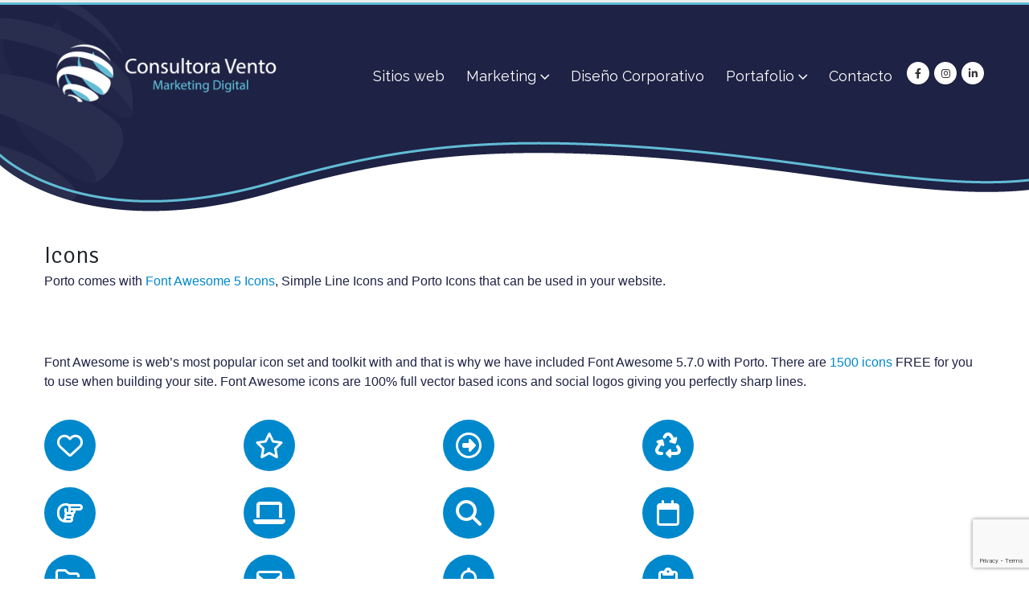

--- FILE ---
content_type: text/html; charset=UTF-8
request_url: https://consultoravento.com/icons/
body_size: 252610
content:
	<!DOCTYPE html>
	<html  lang="es" prefix="og: http://ogp.me/ns# fb: http://ogp.me/ns/fb#">
	<head>
		<meta http-equiv="X-UA-Compatible" content="IE=edge" />
		<meta http-equiv="Content-Type" content="text/html; charset=UTF-8" />
		<meta name="viewport" content="width=device-width, initial-scale=1, minimum-scale=1" />

		<link rel="profile" href="https://gmpg.org/xfn/11" />
		<link rel="pingback" href="https://consultoravento.com/xmlrpc.php" />
		<title>Icons &#8211; Consultora Vento</title>
<meta name='robots' content='max-image-preview:large' />
<link rel='dns-prefetch' href='//fonts.googleapis.com' />
<link rel="alternate" type="application/rss+xml" title="Consultora Vento &raquo; Feed" href="https://consultoravento.com/feed/" />
<link rel="alternate" type="application/rss+xml" title="Consultora Vento &raquo; Feed de los comentarios" href="https://consultoravento.com/comments/feed/" />
		<link rel="shortcut icon" href="//consultoravento.com/wp-content/uploads/2018/05/logo-trazado-03.png" type="image/x-icon" />
				<link rel="apple-touch-icon" href="//consultoravento.com/wp-content/uploads/2018/05/logo-trazado-03.png" />
				<link rel="apple-touch-icon" sizes="120x120" href="//consultoravento.com/wp-content/uploads/2018/05/logo-trazado-03.png" />
				<link rel="apple-touch-icon" sizes="76x76" href="//consultoravento.com/wp-content/uploads/2018/05/logo-trazado-03.png" />
				<link rel="apple-touch-icon" sizes="152x152" href="//consultoravento.com/wp-content/uploads/2018/05/logo-trazado-03.png" />
			<meta name="twitter:card" content="summary_large_image">
	<meta property="twitter:title" content="Icons"/>
	<meta property="og:title" content="Icons"/>
	<meta property="og:type" content="website"/>
	<meta property="og:url" content="https://consultoravento.com/icons/"/>
	<meta property="og:site_name" content="Consultora Vento"/>
	<meta property="og:description" content=""/>

						<meta property="og:image" content="https://consultoravento.com/wp-content/uploads/2020/08/logo-consultora-vento-white.png"/>
				<script>
window._wpemojiSettings = {"baseUrl":"https:\/\/s.w.org\/images\/core\/emoji\/15.0.3\/72x72\/","ext":".png","svgUrl":"https:\/\/s.w.org\/images\/core\/emoji\/15.0.3\/svg\/","svgExt":".svg","source":{"concatemoji":"https:\/\/consultoravento.com\/wp-includes\/js\/wp-emoji-release.min.js?ver=07b0e3cefdc816539009931a6561569e"}};
/*! This file is auto-generated */
!function(i,n){var o,s,e;function c(e){try{var t={supportTests:e,timestamp:(new Date).valueOf()};sessionStorage.setItem(o,JSON.stringify(t))}catch(e){}}function p(e,t,n){e.clearRect(0,0,e.canvas.width,e.canvas.height),e.fillText(t,0,0);var t=new Uint32Array(e.getImageData(0,0,e.canvas.width,e.canvas.height).data),r=(e.clearRect(0,0,e.canvas.width,e.canvas.height),e.fillText(n,0,0),new Uint32Array(e.getImageData(0,0,e.canvas.width,e.canvas.height).data));return t.every(function(e,t){return e===r[t]})}function u(e,t,n){switch(t){case"flag":return n(e,"\ud83c\udff3\ufe0f\u200d\u26a7\ufe0f","\ud83c\udff3\ufe0f\u200b\u26a7\ufe0f")?!1:!n(e,"\ud83c\uddfa\ud83c\uddf3","\ud83c\uddfa\u200b\ud83c\uddf3")&&!n(e,"\ud83c\udff4\udb40\udc67\udb40\udc62\udb40\udc65\udb40\udc6e\udb40\udc67\udb40\udc7f","\ud83c\udff4\u200b\udb40\udc67\u200b\udb40\udc62\u200b\udb40\udc65\u200b\udb40\udc6e\u200b\udb40\udc67\u200b\udb40\udc7f");case"emoji":return!n(e,"\ud83d\udc26\u200d\u2b1b","\ud83d\udc26\u200b\u2b1b")}return!1}function f(e,t,n){var r="undefined"!=typeof WorkerGlobalScope&&self instanceof WorkerGlobalScope?new OffscreenCanvas(300,150):i.createElement("canvas"),a=r.getContext("2d",{willReadFrequently:!0}),o=(a.textBaseline="top",a.font="600 32px Arial",{});return e.forEach(function(e){o[e]=t(a,e,n)}),o}function t(e){var t=i.createElement("script");t.src=e,t.defer=!0,i.head.appendChild(t)}"undefined"!=typeof Promise&&(o="wpEmojiSettingsSupports",s=["flag","emoji"],n.supports={everything:!0,everythingExceptFlag:!0},e=new Promise(function(e){i.addEventListener("DOMContentLoaded",e,{once:!0})}),new Promise(function(t){var n=function(){try{var e=JSON.parse(sessionStorage.getItem(o));if("object"==typeof e&&"number"==typeof e.timestamp&&(new Date).valueOf()<e.timestamp+604800&&"object"==typeof e.supportTests)return e.supportTests}catch(e){}return null}();if(!n){if("undefined"!=typeof Worker&&"undefined"!=typeof OffscreenCanvas&&"undefined"!=typeof URL&&URL.createObjectURL&&"undefined"!=typeof Blob)try{var e="postMessage("+f.toString()+"("+[JSON.stringify(s),u.toString(),p.toString()].join(",")+"));",r=new Blob([e],{type:"text/javascript"}),a=new Worker(URL.createObjectURL(r),{name:"wpTestEmojiSupports"});return void(a.onmessage=function(e){c(n=e.data),a.terminate(),t(n)})}catch(e){}c(n=f(s,u,p))}t(n)}).then(function(e){for(var t in e)n.supports[t]=e[t],n.supports.everything=n.supports.everything&&n.supports[t],"flag"!==t&&(n.supports.everythingExceptFlag=n.supports.everythingExceptFlag&&n.supports[t]);n.supports.everythingExceptFlag=n.supports.everythingExceptFlag&&!n.supports.flag,n.DOMReady=!1,n.readyCallback=function(){n.DOMReady=!0}}).then(function(){return e}).then(function(){var e;n.supports.everything||(n.readyCallback(),(e=n.source||{}).concatemoji?t(e.concatemoji):e.wpemoji&&e.twemoji&&(t(e.twemoji),t(e.wpemoji)))}))}((window,document),window._wpemojiSettings);
</script>
<link rel='stylesheet' id='porto-google-fonts-css' href='//fonts.googleapis.com/css?family=Raleway%3A400%2C500%2C600%2C700%7CShadows+Into+Light%3A400%2C700%7CSignika%3A300%2C400%2C500%2C600%2C700%2C800%7COpen+Sans%3A400%2C500%2C600%2C700%2C800%7CPlayfair+Display%3A400%2C700&#038;ver=6.6.4' media='all' />
<style id='wp-emoji-styles-inline-css'>

	img.wp-smiley, img.emoji {
		display: inline !important;
		border: none !important;
		box-shadow: none !important;
		height: 1em !important;
		width: 1em !important;
		margin: 0 0.07em !important;
		vertical-align: -0.1em !important;
		background: none !important;
		padding: 0 !important;
	}
</style>
<link rel='stylesheet' id='wp-block-library-css' href='https://consultoravento.com/wp-includes/css/dist/block-library/style.min.css?ver=07b0e3cefdc816539009931a6561569e' media='all' />
<style id='wp-block-library-theme-inline-css'>
.wp-block-audio :where(figcaption){color:#555;font-size:13px;text-align:center}.is-dark-theme .wp-block-audio :where(figcaption){color:#ffffffa6}.wp-block-audio{margin:0 0 1em}.wp-block-code{border:1px solid #ccc;border-radius:4px;font-family:Menlo,Consolas,monaco,monospace;padding:.8em 1em}.wp-block-embed :where(figcaption){color:#555;font-size:13px;text-align:center}.is-dark-theme .wp-block-embed :where(figcaption){color:#ffffffa6}.wp-block-embed{margin:0 0 1em}.blocks-gallery-caption{color:#555;font-size:13px;text-align:center}.is-dark-theme .blocks-gallery-caption{color:#ffffffa6}:root :where(.wp-block-image figcaption){color:#555;font-size:13px;text-align:center}.is-dark-theme :root :where(.wp-block-image figcaption){color:#ffffffa6}.wp-block-image{margin:0 0 1em}.wp-block-pullquote{border-bottom:4px solid;border-top:4px solid;color:currentColor;margin-bottom:1.75em}.wp-block-pullquote cite,.wp-block-pullquote footer,.wp-block-pullquote__citation{color:currentColor;font-size:.8125em;font-style:normal;text-transform:uppercase}.wp-block-quote{border-left:.25em solid;margin:0 0 1.75em;padding-left:1em}.wp-block-quote cite,.wp-block-quote footer{color:currentColor;font-size:.8125em;font-style:normal;position:relative}.wp-block-quote.has-text-align-right{border-left:none;border-right:.25em solid;padding-left:0;padding-right:1em}.wp-block-quote.has-text-align-center{border:none;padding-left:0}.wp-block-quote.is-large,.wp-block-quote.is-style-large,.wp-block-quote.is-style-plain{border:none}.wp-block-search .wp-block-search__label{font-weight:700}.wp-block-search__button{border:1px solid #ccc;padding:.375em .625em}:where(.wp-block-group.has-background){padding:1.25em 2.375em}.wp-block-separator.has-css-opacity{opacity:.4}.wp-block-separator{border:none;border-bottom:2px solid;margin-left:auto;margin-right:auto}.wp-block-separator.has-alpha-channel-opacity{opacity:1}.wp-block-separator:not(.is-style-wide):not(.is-style-dots){width:100px}.wp-block-separator.has-background:not(.is-style-dots){border-bottom:none;height:1px}.wp-block-separator.has-background:not(.is-style-wide):not(.is-style-dots){height:2px}.wp-block-table{margin:0 0 1em}.wp-block-table td,.wp-block-table th{word-break:normal}.wp-block-table :where(figcaption){color:#555;font-size:13px;text-align:center}.is-dark-theme .wp-block-table :where(figcaption){color:#ffffffa6}.wp-block-video :where(figcaption){color:#555;font-size:13px;text-align:center}.is-dark-theme .wp-block-video :where(figcaption){color:#ffffffa6}.wp-block-video{margin:0 0 1em}:root :where(.wp-block-template-part.has-background){margin-bottom:0;margin-top:0;padding:1.25em 2.375em}
</style>
<style id='classic-theme-styles-inline-css'>
/*! This file is auto-generated */
.wp-block-button__link{color:#fff;background-color:#32373c;border-radius:9999px;box-shadow:none;text-decoration:none;padding:calc(.667em + 2px) calc(1.333em + 2px);font-size:1.125em}.wp-block-file__button{background:#32373c;color:#fff;text-decoration:none}
</style>
<style id='global-styles-inline-css'>
:root{--wp--preset--aspect-ratio--square: 1;--wp--preset--aspect-ratio--4-3: 4/3;--wp--preset--aspect-ratio--3-4: 3/4;--wp--preset--aspect-ratio--3-2: 3/2;--wp--preset--aspect-ratio--2-3: 2/3;--wp--preset--aspect-ratio--16-9: 16/9;--wp--preset--aspect-ratio--9-16: 9/16;--wp--preset--color--black: #000000;--wp--preset--color--cyan-bluish-gray: #abb8c3;--wp--preset--color--white: #ffffff;--wp--preset--color--pale-pink: #f78da7;--wp--preset--color--vivid-red: #cf2e2e;--wp--preset--color--luminous-vivid-orange: #ff6900;--wp--preset--color--luminous-vivid-amber: #fcb900;--wp--preset--color--light-green-cyan: #7bdcb5;--wp--preset--color--vivid-green-cyan: #00d084;--wp--preset--color--pale-cyan-blue: #8ed1fc;--wp--preset--color--vivid-cyan-blue: #0693e3;--wp--preset--color--vivid-purple: #9b51e0;--wp--preset--color--primary: var(--porto-primary-color);--wp--preset--color--secondary: var(--porto-secondary-color);--wp--preset--color--tertiary: var(--porto-tertiary-color);--wp--preset--color--quaternary: var(--porto-quaternary-color);--wp--preset--color--dark: var(--porto-dark-color);--wp--preset--color--light: var(--porto-light-color);--wp--preset--color--primary-hover: var(--porto-primary-light-5);--wp--preset--gradient--vivid-cyan-blue-to-vivid-purple: linear-gradient(135deg,rgba(6,147,227,1) 0%,rgb(155,81,224) 100%);--wp--preset--gradient--light-green-cyan-to-vivid-green-cyan: linear-gradient(135deg,rgb(122,220,180) 0%,rgb(0,208,130) 100%);--wp--preset--gradient--luminous-vivid-amber-to-luminous-vivid-orange: linear-gradient(135deg,rgba(252,185,0,1) 0%,rgba(255,105,0,1) 100%);--wp--preset--gradient--luminous-vivid-orange-to-vivid-red: linear-gradient(135deg,rgba(255,105,0,1) 0%,rgb(207,46,46) 100%);--wp--preset--gradient--very-light-gray-to-cyan-bluish-gray: linear-gradient(135deg,rgb(238,238,238) 0%,rgb(169,184,195) 100%);--wp--preset--gradient--cool-to-warm-spectrum: linear-gradient(135deg,rgb(74,234,220) 0%,rgb(151,120,209) 20%,rgb(207,42,186) 40%,rgb(238,44,130) 60%,rgb(251,105,98) 80%,rgb(254,248,76) 100%);--wp--preset--gradient--blush-light-purple: linear-gradient(135deg,rgb(255,206,236) 0%,rgb(152,150,240) 100%);--wp--preset--gradient--blush-bordeaux: linear-gradient(135deg,rgb(254,205,165) 0%,rgb(254,45,45) 50%,rgb(107,0,62) 100%);--wp--preset--gradient--luminous-dusk: linear-gradient(135deg,rgb(255,203,112) 0%,rgb(199,81,192) 50%,rgb(65,88,208) 100%);--wp--preset--gradient--pale-ocean: linear-gradient(135deg,rgb(255,245,203) 0%,rgb(182,227,212) 50%,rgb(51,167,181) 100%);--wp--preset--gradient--electric-grass: linear-gradient(135deg,rgb(202,248,128) 0%,rgb(113,206,126) 100%);--wp--preset--gradient--midnight: linear-gradient(135deg,rgb(2,3,129) 0%,rgb(40,116,252) 100%);--wp--preset--font-size--small: 13px;--wp--preset--font-size--medium: 20px;--wp--preset--font-size--large: 36px;--wp--preset--font-size--x-large: 42px;--wp--preset--spacing--20: 0.44rem;--wp--preset--spacing--30: 0.67rem;--wp--preset--spacing--40: 1rem;--wp--preset--spacing--50: 1.5rem;--wp--preset--spacing--60: 2.25rem;--wp--preset--spacing--70: 3.38rem;--wp--preset--spacing--80: 5.06rem;--wp--preset--shadow--natural: 6px 6px 9px rgba(0, 0, 0, 0.2);--wp--preset--shadow--deep: 12px 12px 50px rgba(0, 0, 0, 0.4);--wp--preset--shadow--sharp: 6px 6px 0px rgba(0, 0, 0, 0.2);--wp--preset--shadow--outlined: 6px 6px 0px -3px rgba(255, 255, 255, 1), 6px 6px rgba(0, 0, 0, 1);--wp--preset--shadow--crisp: 6px 6px 0px rgba(0, 0, 0, 1);}:where(.is-layout-flex){gap: 0.5em;}:where(.is-layout-grid){gap: 0.5em;}body .is-layout-flex{display: flex;}.is-layout-flex{flex-wrap: wrap;align-items: center;}.is-layout-flex > :is(*, div){margin: 0;}body .is-layout-grid{display: grid;}.is-layout-grid > :is(*, div){margin: 0;}:where(.wp-block-columns.is-layout-flex){gap: 2em;}:where(.wp-block-columns.is-layout-grid){gap: 2em;}:where(.wp-block-post-template.is-layout-flex){gap: 1.25em;}:where(.wp-block-post-template.is-layout-grid){gap: 1.25em;}.has-black-color{color: var(--wp--preset--color--black) !important;}.has-cyan-bluish-gray-color{color: var(--wp--preset--color--cyan-bluish-gray) !important;}.has-white-color{color: var(--wp--preset--color--white) !important;}.has-pale-pink-color{color: var(--wp--preset--color--pale-pink) !important;}.has-vivid-red-color{color: var(--wp--preset--color--vivid-red) !important;}.has-luminous-vivid-orange-color{color: var(--wp--preset--color--luminous-vivid-orange) !important;}.has-luminous-vivid-amber-color{color: var(--wp--preset--color--luminous-vivid-amber) !important;}.has-light-green-cyan-color{color: var(--wp--preset--color--light-green-cyan) !important;}.has-vivid-green-cyan-color{color: var(--wp--preset--color--vivid-green-cyan) !important;}.has-pale-cyan-blue-color{color: var(--wp--preset--color--pale-cyan-blue) !important;}.has-vivid-cyan-blue-color{color: var(--wp--preset--color--vivid-cyan-blue) !important;}.has-vivid-purple-color{color: var(--wp--preset--color--vivid-purple) !important;}.has-black-background-color{background-color: var(--wp--preset--color--black) !important;}.has-cyan-bluish-gray-background-color{background-color: var(--wp--preset--color--cyan-bluish-gray) !important;}.has-white-background-color{background-color: var(--wp--preset--color--white) !important;}.has-pale-pink-background-color{background-color: var(--wp--preset--color--pale-pink) !important;}.has-vivid-red-background-color{background-color: var(--wp--preset--color--vivid-red) !important;}.has-luminous-vivid-orange-background-color{background-color: var(--wp--preset--color--luminous-vivid-orange) !important;}.has-luminous-vivid-amber-background-color{background-color: var(--wp--preset--color--luminous-vivid-amber) !important;}.has-light-green-cyan-background-color{background-color: var(--wp--preset--color--light-green-cyan) !important;}.has-vivid-green-cyan-background-color{background-color: var(--wp--preset--color--vivid-green-cyan) !important;}.has-pale-cyan-blue-background-color{background-color: var(--wp--preset--color--pale-cyan-blue) !important;}.has-vivid-cyan-blue-background-color{background-color: var(--wp--preset--color--vivid-cyan-blue) !important;}.has-vivid-purple-background-color{background-color: var(--wp--preset--color--vivid-purple) !important;}.has-black-border-color{border-color: var(--wp--preset--color--black) !important;}.has-cyan-bluish-gray-border-color{border-color: var(--wp--preset--color--cyan-bluish-gray) !important;}.has-white-border-color{border-color: var(--wp--preset--color--white) !important;}.has-pale-pink-border-color{border-color: var(--wp--preset--color--pale-pink) !important;}.has-vivid-red-border-color{border-color: var(--wp--preset--color--vivid-red) !important;}.has-luminous-vivid-orange-border-color{border-color: var(--wp--preset--color--luminous-vivid-orange) !important;}.has-luminous-vivid-amber-border-color{border-color: var(--wp--preset--color--luminous-vivid-amber) !important;}.has-light-green-cyan-border-color{border-color: var(--wp--preset--color--light-green-cyan) !important;}.has-vivid-green-cyan-border-color{border-color: var(--wp--preset--color--vivid-green-cyan) !important;}.has-pale-cyan-blue-border-color{border-color: var(--wp--preset--color--pale-cyan-blue) !important;}.has-vivid-cyan-blue-border-color{border-color: var(--wp--preset--color--vivid-cyan-blue) !important;}.has-vivid-purple-border-color{border-color: var(--wp--preset--color--vivid-purple) !important;}.has-vivid-cyan-blue-to-vivid-purple-gradient-background{background: var(--wp--preset--gradient--vivid-cyan-blue-to-vivid-purple) !important;}.has-light-green-cyan-to-vivid-green-cyan-gradient-background{background: var(--wp--preset--gradient--light-green-cyan-to-vivid-green-cyan) !important;}.has-luminous-vivid-amber-to-luminous-vivid-orange-gradient-background{background: var(--wp--preset--gradient--luminous-vivid-amber-to-luminous-vivid-orange) !important;}.has-luminous-vivid-orange-to-vivid-red-gradient-background{background: var(--wp--preset--gradient--luminous-vivid-orange-to-vivid-red) !important;}.has-very-light-gray-to-cyan-bluish-gray-gradient-background{background: var(--wp--preset--gradient--very-light-gray-to-cyan-bluish-gray) !important;}.has-cool-to-warm-spectrum-gradient-background{background: var(--wp--preset--gradient--cool-to-warm-spectrum) !important;}.has-blush-light-purple-gradient-background{background: var(--wp--preset--gradient--blush-light-purple) !important;}.has-blush-bordeaux-gradient-background{background: var(--wp--preset--gradient--blush-bordeaux) !important;}.has-luminous-dusk-gradient-background{background: var(--wp--preset--gradient--luminous-dusk) !important;}.has-pale-ocean-gradient-background{background: var(--wp--preset--gradient--pale-ocean) !important;}.has-electric-grass-gradient-background{background: var(--wp--preset--gradient--electric-grass) !important;}.has-midnight-gradient-background{background: var(--wp--preset--gradient--midnight) !important;}.has-small-font-size{font-size: var(--wp--preset--font-size--small) !important;}.has-medium-font-size{font-size: var(--wp--preset--font-size--medium) !important;}.has-large-font-size{font-size: var(--wp--preset--font-size--large) !important;}.has-x-large-font-size{font-size: var(--wp--preset--font-size--x-large) !important;}
:where(.wp-block-post-template.is-layout-flex){gap: 1.25em;}:where(.wp-block-post-template.is-layout-grid){gap: 1.25em;}
:where(.wp-block-columns.is-layout-flex){gap: 2em;}:where(.wp-block-columns.is-layout-grid){gap: 2em;}
:root :where(.wp-block-pullquote){font-size: 1.5em;line-height: 1.6;}
</style>
<link rel='stylesheet' id='allow-webp-image-css' href='https://consultoravento.com/wp-content/plugins/allow-webp-image/public/css/allow-webp-image-public.css?ver=1.0.1' media='all' />
<link rel='stylesheet' id='contact-form-7-css' href='https://consultoravento.com/wp-content/plugins/contact-form-7/includes/css/styles.css?ver=5.9.8' media='all' />
<link rel='stylesheet' id='qligg-swiper-css' href='https://consultoravento.com/wp-content/plugins/insta-gallery/assets/frontend/swiper/swiper.min.css?ver=4.5.6' media='all' />
<link rel='stylesheet' id='qligg-frontend-css' href='https://consultoravento.com/wp-content/plugins/insta-gallery/build/frontend/css/style.css?ver=4.5.6' media='all' />
<link rel='stylesheet' id='cmplz-general-css' href='https://consultoravento.com/wp-content/plugins/complianz-gdpr/assets/css/cookieblocker.min.css?ver=1725424025' media='all' />
<link rel='stylesheet' id='porto-css-vars-css' href='https://consultoravento.com/wp-content/uploads/porto_styles/theme_css_vars.css?ver=7.1.15' media='all' />
<link rel='stylesheet' id='js_composer_front-css' href='https://consultoravento.com/wp-content/plugins/js_composer/assets/css/js_composer.min.css?ver=7.9' media='all' />
<link rel='stylesheet' id='redux-custom-fonts-css-css' href='https://consultoravento.com/wp-content/uploads/redux/custom-fonts/fonts.css?ver=1532360071' media='all' />
<link rel='stylesheet' id='bootstrap-css' href='https://consultoravento.com/wp-content/uploads/porto_styles/bootstrap.css?ver=7.1.15' media='all' />
<link rel='stylesheet' id='porto-plugins-css' href='https://consultoravento.com/wp-content/themes/porto/css/plugins.css?ver=7.1.15' media='all' />
<link rel='stylesheet' id='porto-theme-css' href='https://consultoravento.com/wp-content/themes/porto/css/theme.css?ver=7.1.15' media='all' />
<link rel='stylesheet' id='porto-theme-portfolio-css' href='https://consultoravento.com/wp-content/themes/porto/css/theme_portfolio.css?ver=7.1.15' media='all' />
<link rel='stylesheet' id='porto-theme-member-css' href='https://consultoravento.com/wp-content/themes/porto/css/theme_member.css?ver=7.1.15' media='all' />
<link rel='stylesheet' id='porto-theme-event-css' href='https://consultoravento.com/wp-content/themes/porto/css/theme_event.css?ver=7.1.15' media='all' />
<link rel='stylesheet' id='porto-shortcodes-css' href='https://consultoravento.com/wp-content/uploads/porto_styles/shortcodes.css?ver=7.1.15' media='all' />
<link rel='stylesheet' id='porto-theme-wpb-css' href='https://consultoravento.com/wp-content/themes/porto/css/theme_wpb.css?ver=7.1.15' media='all' />
<link rel='stylesheet' id='porto-theme-radius-css' href='https://consultoravento.com/wp-content/themes/porto/css/theme_radius.css?ver=7.1.15' media='all' />
<link rel='stylesheet' id='porto-dynamic-style-css' href='https://consultoravento.com/wp-content/uploads/porto_styles/dynamic_style.css?ver=7.1.15' media='all' />
<link rel='stylesheet' id='porto-type-builder-css' href='https://consultoravento.com/wp-content/plugins/porto-functionality/builders/assets/type-builder.css?ver=3.1.15' media='all' />
<link rel='stylesheet' id='porto-style-css' href='https://consultoravento.com/wp-content/themes/porto/style.css?ver=7.1.15' media='all' />
<style id='porto-style-inline-css'>
.vc_do_custom_heading{margin-bottom:0.625rem;margin-top:0;}.vc_do_custom_heading{margin-bottom:0.625rem;margin-top:0;}.vc_do_custom_heading{margin-bottom:0.625rem;margin-top:0;}.vc_do_custom_heading{margin-bottom:0.625rem;margin-top:0;}
.side-header-narrow-bar-logo{max-width:170px}#header,.sticky-header .header-main.sticky{border-top:3px solid #ededed}@media (min-width:992px){}.page-top .page-title-wrap{line-height:0}.page-top .page-title:not(.b-none):after{content:'';position:absolute;width:100%;left:0;border-bottom:5px solid var(--porto-primary-color);bottom:-17px}.fontawesome-icons .porto-icon{margin-bottom:20px}.fontawesome-icon-list > div{white-space:nowrap;overflow:hidden}
</style>
<link rel='stylesheet' id='styles-child-css' href='https://consultoravento.com/wp-content/themes/porto-child/style.css?ver=07b0e3cefdc816539009931a6561569e' media='all' />
<script async src="https://consultoravento.com/wp-content/plugins/burst-statistics/helpers/timeme/timeme.min.js?ver=1.7.1" id="burst-timeme-js"></script>
<script id="burst-js-extra">
var burst = {"page_id":"763","cookie_retention_days":"30","beacon_url":"https:\/\/consultoravento.com\/wp-content\/plugins\/burst-statistics\/endpoint.php","options":{"beacon_enabled":1,"enable_cookieless_tracking":0,"enable_turbo_mode":0,"do_not_track":0},"goals":[],"goals_script_url":"https:\/\/consultoravento.com\/wp-content\/plugins\/burst-statistics\/\/assets\/js\/build\/burst-goals.js?v=1.7.1"};
</script>
<script async src="https://consultoravento.com/wp-content/plugins/burst-statistics/assets/js/build/burst.min.js?ver=1.7.1" id="burst-js"></script>
<script src="https://consultoravento.com/wp-includes/js/jquery/jquery.min.js?ver=3.7.1" id="jquery-core-js"></script>
<script src="https://consultoravento.com/wp-includes/js/jquery/jquery-migrate.min.js?ver=3.4.1" id="jquery-migrate-js"></script>
<script src="https://consultoravento.com/wp-content/plugins/allow-webp-image/public/js/allow-webp-image-public.js?ver=1.0.1" id="allow-webp-image-js"></script>
<script src="//consultoravento.com/wp-content/plugins/revslider/sr6/assets/js/rbtools.min.js?ver=6.7.18" async id="tp-tools-js"></script>
<script src="//consultoravento.com/wp-content/plugins/revslider/sr6/assets/js/rs6.min.js?ver=6.7.18" async id="revmin-js"></script>
<script></script><link rel="https://api.w.org/" href="https://consultoravento.com/wp-json/" /><link rel="alternate" title="JSON" type="application/json" href="https://consultoravento.com/wp-json/wp/v2/pages/763" /><link rel="EditURI" type="application/rsd+xml" title="RSD" href="https://consultoravento.com/xmlrpc.php?rsd" />
<link rel="canonical" href="https://consultoravento.com/icons/" />
<link rel="alternate" title="oEmbed (JSON)" type="application/json+oembed" href="https://consultoravento.com/wp-json/oembed/1.0/embed?url=https%3A%2F%2Fconsultoravento.com%2Ficons%2F" />
<link rel="alternate" title="oEmbed (XML)" type="text/xml+oembed" href="https://consultoravento.com/wp-json/oembed/1.0/embed?url=https%3A%2F%2Fconsultoravento.com%2Ficons%2F&#038;format=xml" />
<script id='pixel-script-poptin' src='https://cdn.popt.in/pixel.js?id=b559b06c53083' async='true'></script> 		<script type="text/javascript">
		WebFontConfig = {
			google: { families: [ 'Raleway:400,500,600,700','Shadows+Into+Light:400,700','Signika:300,400,500,600,700,800','Open+Sans:400,500,600,700,800','Playfair+Display:400,700' ] }
		};
		(function(d) {
			var wf = d.createElement('script'), s = d.scripts[d.scripts.length - 1];
			wf.src = 'https://consultoravento.com/wp-content/themes/porto/js/libs/webfont.js';
			wf.async = true;
			s.parentNode.insertBefore(wf, s);
		})(document);</script>
		<style>.recentcomments a{display:inline !important;padding:0 !important;margin:0 !important;}</style><meta name="generator" content="Powered by WPBakery Page Builder - drag and drop page builder for WordPress."/>
<meta name="generator" content="Powered by Slider Revolution 6.7.18 - responsive, Mobile-Friendly Slider Plugin for WordPress with comfortable drag and drop interface." />
<link rel="icon" href="https://consultoravento.com/wp-content/uploads/2018/05/cropped-logo-trazado-03-32x32.png" sizes="32x32" />
<link rel="icon" href="https://consultoravento.com/wp-content/uploads/2018/05/cropped-logo-trazado-03-192x192.png" sizes="192x192" />
<link rel="apple-touch-icon" href="https://consultoravento.com/wp-content/uploads/2018/05/cropped-logo-trazado-03-180x180.png" />
<meta name="msapplication-TileImage" content="https://consultoravento.com/wp-content/uploads/2018/05/cropped-logo-trazado-03-270x270.png" />
<script>function setREVStartSize(e){
			//window.requestAnimationFrame(function() {
				window.RSIW = window.RSIW===undefined ? window.innerWidth : window.RSIW;
				window.RSIH = window.RSIH===undefined ? window.innerHeight : window.RSIH;
				try {
					var pw = document.getElementById(e.c).parentNode.offsetWidth,
						newh;
					pw = pw===0 || isNaN(pw) || (e.l=="fullwidth" || e.layout=="fullwidth") ? window.RSIW : pw;
					e.tabw = e.tabw===undefined ? 0 : parseInt(e.tabw);
					e.thumbw = e.thumbw===undefined ? 0 : parseInt(e.thumbw);
					e.tabh = e.tabh===undefined ? 0 : parseInt(e.tabh);
					e.thumbh = e.thumbh===undefined ? 0 : parseInt(e.thumbh);
					e.tabhide = e.tabhide===undefined ? 0 : parseInt(e.tabhide);
					e.thumbhide = e.thumbhide===undefined ? 0 : parseInt(e.thumbhide);
					e.mh = e.mh===undefined || e.mh=="" || e.mh==="auto" ? 0 : parseInt(e.mh,0);
					if(e.layout==="fullscreen" || e.l==="fullscreen")
						newh = Math.max(e.mh,window.RSIH);
					else{
						e.gw = Array.isArray(e.gw) ? e.gw : [e.gw];
						for (var i in e.rl) if (e.gw[i]===undefined || e.gw[i]===0) e.gw[i] = e.gw[i-1];
						e.gh = e.el===undefined || e.el==="" || (Array.isArray(e.el) && e.el.length==0)? e.gh : e.el;
						e.gh = Array.isArray(e.gh) ? e.gh : [e.gh];
						for (var i in e.rl) if (e.gh[i]===undefined || e.gh[i]===0) e.gh[i] = e.gh[i-1];
											
						var nl = new Array(e.rl.length),
							ix = 0,
							sl;
						e.tabw = e.tabhide>=pw ? 0 : e.tabw;
						e.thumbw = e.thumbhide>=pw ? 0 : e.thumbw;
						e.tabh = e.tabhide>=pw ? 0 : e.tabh;
						e.thumbh = e.thumbhide>=pw ? 0 : e.thumbh;
						for (var i in e.rl) nl[i] = e.rl[i]<window.RSIW ? 0 : e.rl[i];
						sl = nl[0];
						for (var i in nl) if (sl>nl[i] && nl[i]>0) { sl = nl[i]; ix=i;}
						var m = pw>(e.gw[ix]+e.tabw+e.thumbw) ? 1 : (pw-(e.tabw+e.thumbw)) / (e.gw[ix]);
						newh =  (e.gh[ix] * m) + (e.tabh + e.thumbh);
					}
					var el = document.getElementById(e.c);
					if (el!==null && el) el.style.height = newh+"px";
					el = document.getElementById(e.c+"_wrapper");
					if (el!==null && el) {
						el.style.height = newh+"px";
						el.style.display = "block";
					}
				} catch(e){
					console.log("Failure at Presize of Slider:" + e)
				}
			//});
		  };</script>
		<style id="wp-custom-css">
			
@media only screen and (min-width : 767px) {
.container-fluid {
    width: 1440px;
    max-width: 100%;
    margin: auto;
}
	
}


.max-width-1440 {
  width: 1440px !important;
  max-width: 100% !important;
  margin-right: 0 !important;
  margin-left: 0 !important;
  left: 0px !important;
}


.font-2x {
	  font-family: 'Raleway';
    font-size: 18px;
    line-height: 24px;
}

h1 {
    font-family: Signika,sans-serif;
    font-weight: 700;
    font-size: 4rem;
    line-height: 4rem;
    color: #1E2244;
}

h3 {
    font-family: Signika,sans-serif;
	  font-size: 2rem;
    line-height: 2rem;
    font-weight: 600;
    color: #1E2244;
}

@media only screen and (max-width: 767px) {
h3 {
	  font-size: 1.6rem;
    line-height: 2rem;
}
	
.padd20 {
padding-left: 20px !important;
    padding-right: 20px !important;
}

.container-fluid .vc_row.vc_column-gap-10 {
    padding-left: 0px;
    padding-right: 0px;
}
	
.container-fluid .vc_row.vc_column-gap-20 {
    padding-left: 0px;
    padding-right: 0px;
}
	
	
}

h4 {
    font-family: Signika,sans-serif;
    font-size: 1.6rem;
    line-height: 1.8rem;
    color: #ffffff;
}

.title-back-h3 {
    background: #1e2244;
    display: inline;
    padding: 5px 40px;
    border-radius: 20px 0;
}

.title-back-h3-1 {
    background: #1e2244;
    display: block;
    padding: 5px 40px;
    border-radius: 20px 0;
}

.back-blue {
    background: #1e2244;
    padding: 5px 40px;
    border-radius: 20px 0;
}

.back-blue-webs {
    background: #1e2244;
    border-radius: 80px 0;
}

@media (min-width: 768px) and (max-width: 1023px) {

.col-md-4-a {
    -webkit-flex: 0 0 13.3333333333%;
    -ms-flex: 0 0 13.3333333333%;
    flex: 0 0 13.3333333333%;
    max-width: 13.3333333333%;
}
	
.col-md-6-a {
    -webkit-flex: 0 0 70%;
    -ms-flex: 0 0 70%;
    flex: 0 0 70%;
    max-width: 70%;
}
}



.colorfff {color: #fff;}
.color62bcd5 {color: #62bcd5;}
.color1e2244 {color: #1e2244;}


/* Header */

#header .header-main {
    width: 1440px;
    max-width: 100%;
	  margin: auto;
	  padding: 40px 0px 140px;
    background-image: url(https://consultoravento.com/wp-content/uploads/2020/08/background-header.png);
    background-repeat: no-repeat;
	  z-index: 4;
}

.fixed-header #header .header-main {
    background-color: transparent;
}

#header .header-main {
    background-color: transparent;
}


/* Header menu */

@media (max-width: 991px){
#header .logo img {
    max-width: 300px;

}
}

@media (min-width: 992px){
#header.header-11 .header-main #main-menu .mega-menu > li.menu-item > a {
    padding-top: 42px;
    padding-bottom: 33px;
}

#header .main-menu > li.menu-item:hover > a {
    border-top: 0px solid transparent;
}

	#header .main-menu > li.menu-item.active > a {
    border-top: 3px solid transparent;
}
	
	
}

#main-menu .mega-menu > li.menu-item.active:hover > a, #main-menu .mega-menu > li.menu-item:hover > a {
background: transparent;
    color: #F7BC00;
}

#main-menu .mega-menu > li.menu-item.active > a {
    background: none;
    color: #62bcd5;
}

@media (min-width: 1200px){
#header .logo {
    max-width: 300px !important;
}
}


#header.sticky-header .logo {
    display: inline-block !important;
   max-width: 260% !important;
}

#main-menu .mega-menu > li.menu-item > a {
    font-family: Raleway, Open Sans;
    font-size: 18px;
    font-weight: 400;
    line-height: 20px;
    letter-spacing: 0;
    color: #ffffff;
}

.mega-menu > li.menu-item > a {
    text-transform: none;
}

@media (min-width: 1160px){
.container {
    max-width: 1200px;
}
}

@media (min-width: 992px){
#header.header-11 .header-main #main-menu .mega-menu > li.menu-item > a {
    padding-top: 42px;
    padding-bottom: 33px;
}
}

#main-menu .mega-menu > li.menu-item.active > a {
    background: none;
}




/* Header menu mobile*/ 

.mobile-nav-wrap {
    background: #1e2244;
    border-radius: 15px;
    border: 1px solid #62bcd5;
}

#nav-panel .accordion-menu > li.menu-item > a, #nav-panel .accordion-menu > li.menu-item > .arrow {
    color: #ffffff;
}

#nav-panel .accordion-menu li.menu-item > a, #nav-panel .accordion-menu .arrow, #nav-panel .menu-custom-block a {
    color: #fff;
}

#nav-panel .accordion-menu .sub-menu li:not(.active):hover > a {
    background: #0088cc;
}








.back-title-principal-1 {
    padding: 20px 20px 20px 20px;
    margin-top: -32px;
    color: #1e2244;
    font-size: 4rem;
    font-family: signika;
    font-weight: 700;
    width: 225px;
}


.back-title-principal-2 {
    padding: 5px 20px 20px 20px;
    margin-top: -32px;
    color: #1e2244;
    font-size: 4rem;
    font-family: signika;
    font-weight: 700;
    width: 225px;
}


@media (max-width: 991px){
	
.back-title-principal {
    background: #1e2244;
    padding: 150px 20px 20px 20px;
    margin-top: -120px;
    border-radius: 20px;
    color: #fff;
    font-size: 4rem;
    font-family: signika;
    font-weight: 700;
	  width: 225px;
	  box-sizing: content-box;
}
	
.left-title-principal {
  margin-left: 45px;
}

}

@media (min-width: 1255px){
	
.back-title-principal {
    background: #1e2244;
    padding: 200px 20px 20px 20px;
    margin-top: -130px;
    border-radius: 20px;
    color: #fff;
    font-size: 4rem;
    font-family: signika;
    font-weight: 700;
	  width: 225px;
	  box-sizing: content-box;
}
	
.left-title-principal {
    margin-left: 12%;
}
}

@media (min-width: 768px) and (max-width: 1254px) { .left-title-principal {
    margin-left: 7%;
	margin-right: 7%;
} 
	
.back-title-principal {
    background: #1e2244;
    padding: 200px 20px 20px 20px;
    margin-top: -130px;
    border-radius: 20px;
    color: #fff;
    font-size: 4rem;
    font-family: signika;
    font-weight: 700;
	  width: 225px;
	  box-sizing: content-box;
}
}

@media (min-width: 768px){
.col-md-425 {
    -webkit-flex: 0 0 20%;
    -ms-flex: 0 0 20%;
    flex: 0 0 20%;
    max-width: 20%;
	display: inline-table;
}}




/*formlario de contacto*/
input[type="email"], input[type="number"], input[type="password"], input[type="search"], input[type="tel"], input[type="text"], input[type="url"], input[type="color"], input[type="date"], input[type="datetime"], input[type="datetime-local"], input[type="month"], input[type="time"], input[type="week"], textarea, .form-control, select {
    background: #fff;
    color: #777;
    border-color: #0086c7;
    border-radius: 20px 0;
	  width: 100%;
}

label {
    width: 100%;
}


input[type="submit"], select {
    border-radius: 17px;
    padding: 6px 26px;
	  margin-left: 30%;
    margin-right: 30%;
}

[class="wpcf7-form-control wpcf7-textarea"] {
    height: 114px;
}

[class="col-lg-12c"]
{text-align: center !important;}

[class="wpcf7-not-valid-tip"]{font-size: 11px !important;}


[class="wpcf7-form-control wpcf7-text wpcf7-validates-as-required"]{font-size: 15px !important;}

[class="wpcf7-form-control wpcf7-text wpcf7-email wpcf7-validates-as-required wpcf7-validates-as-email"]{font-size: 15px !important;}

[class="wpcf7-form-control wpcf7-text"]{font-size: 15px !important;}

[class="wpcf7-form-control wpcf7-textarea"]{font-size: 15px !important;}

.center-form {
    margin: auto;
    display: block;
    width: 80%;
}

















#content .wpb_alert p:last-child, #content .wpb_text_column :last-child, #content .wpb_text_column p:last-child, .vc_message_box>p:last-child, .wpb_alert p:last-child, .wpb_text_column :last-child, .wpb_text_column p:last-child {
    margin-bottom: 0;
}
p {
    letter-spacing: 0;
}
p {
    line-height: 24px;
    margin: 0 0 20px;
}
p {
    margin-top: 0;
    margin-bottom: 1rem;
}
*, *::before, *::after {
    box-sizing: border-box;
}
user agent stylesheet
p {
    display: block;
    -webkit-margin-before: 1em;
    -webkit-margin-after: 1em;
    -webkit-margin-start: 0px;
    -webkit-margin-end: 0px;
}
body {
    font-family: 'Montserrat', sans-serif !important;
}


/*FOOTER */



#footer {
	background-color: #F7BC00 !important;
}

#footer p, #footer .widget > div > ul li, #footer .widget > ul li {
    color: #1e2244;
}

@media (min-width: 992px){
.col-lg-2 {
    flex: 0 0 20.666667%;
	  max-width: 22.666667%;
	
}

.col-lg-3 {
    flex: 0 0 24%;
}
	
.col-lg-4 {
     flex: 0 0 29.333333%;
}
}

aside#text-6.widget.widget_text { 
	margin-top: 6px;
}

#footer {
    font-size: 15px;
	  line-height: 28px;
}

.footer-wrapper {
    max-width: 100%;
    width: 1440px;
    margin: auto;
}

#footer .footer-main>.container {
    padding-top: 2rem;
    padding-bottom: 0rem;
}

#footer a:not(.btn), #footer .tooltip-icon {
    color: #1e2244;
}

.color-img-seablue {
	  margin-top: -4px;
    filter: invert(81%) sepia(9%) saturate(4158%) hue-rotate(137deg) brightness(94%) contrast(105%);
}

div#item:hover {
    filter: invert(100%) sepia(1);
}

.footer-top .container {
    max-width: 100%;
    width: 1440px;
    margin: auto;
    padding: 0;
}

.porto-block .vc_row.wpb_row.row.vc_row-no-padding {
    max-width: 100%;
    width: 1440px !important;
    margin: auto;
    left: 0 !important;
}

.footer-bottom {
    display: none;
}




/* Small Devices, Phones */ 
@media only screen and (max-width : 480px) {
#header .logo img {
    max-width: 230px;
}
}




.mega-menu.show-arrow>li.has-sub>a:after {
    line-height: 0;
}





.price-blue {
    background: #5ac8fa;
    border-radius: 20px 0px;
    padding: 10px 25px;
    display: inline;
    color: #fff;
    font-family: Signika;
    font-size: 2rem;
    font-weight: 600;
}

.btn-blue > a.porto-popup-content.btn.btn- {
    background: #f7bc00;
    border-radius: 20px 0px;
    padding: 5px 15px;
    display: inline;
    color: #1e2244;
    font-family: Signika;
    font-size: 2rem;
    font-weight: 600;
    cursor: pointer;
}

@media (max-width: 767px){

}

@media (min-width: 768px){
.btn-blue > a.porto-popup-content.btn.btn- {
    font-size: 2vw;
}
}
	
.btn-blue > a.porto-popup-content.btn.btn-:hover {
    background: #ffffff;
    color: #f6bb00;
}




.byn-blue {
    background: #f7bc00;
    border-radius: 20px 0px;
    padding: 5px 15px;
    display: inline;
    color: #1e2244;
    font-family: Signika;
    font-size: 25px;
    font-weight: 600;
	  cursor: pointer;
}

.byn-blue:hover{
    background: #ffffff;
    color: #f6bb00;
}



@media only screen and (max-width : 767px) {
.reverse-column {  display: flex;
  /*flex-direction y flex-wrap */
  flex-flow: row-reverse  wrap-reverse;}
}














/* arco azul */ 
.max-width-1440 {
  width: 1440px !important;
  max-width: 100% !important;
  margin: auto !important;
  left: 0px !important;
}

.container-border {
  position: relative;
  text-align: center;
  background-color: #F7BC00;
  color: white;
  width: 1440px;
  max-width: 100%;
  margin: auto;
}

.inner-header {
  height: 65vh;
  width: 100%;
  margin: 0;
  padding: 0;
}
.flex {
  /*Flexbox for containers*/
  display: flex;
  justify-content: center;
  align-items: center;
  text-align: center;
}
.waves {
  position: relative;
  width: 100%;
  height: 15vh;
  margin-bottom: 0px;
  /*Fix for safari gap*/
  min-height: 100px;
  max-height: 150px;
}

.waves-reverse {
  transform: scaley(-1.1);
}

.content {
  position: relative;
  height: 20vh;
  text-align: center;
  background-color: white;
}
/* Animation */
.parallax>use {
  animation: move-forever 25s cubic-bezier(.55, .5, .45, .5) linear;
}
.parallax>use:nth-child(1) {
  animation-delay: -2s;
  animation-duration: 7s;
}
.parallax>use:nth-child(2) {
  animation-delay: -3s;
  animation-duration: 10s;
}
.parallax>use:nth-child(3) {
  animation-delay: -4s;
  animation-duration: 13s;
}
.parallax>use:nth-child(4) {
  animation-delay: -5s;
  animation-duration: 20s;
}
@keyframes move-forever {
  0% {
    transform: translate3d(-90px, 0, 0);
  }
  100% {
    transform: translate3d(85px, 0, 0);
  }
}
/*Shrinking for mobile*/
@media (max-width: 768px) {
  .waves {
    height: 40px;
    min-height: 40px;
  }
  .content {
    height: 30vh;
  }
}

.footer-top {
    margin-bottom: -2px;
}		</style>
		<noscript><style> .wpb_animate_when_almost_visible { opacity: 1; }</style></noscript>	</head>
	<body data-rsssl=1 class="page-template-default page page-id-763 wp-embed-responsive porto-rounded porto-breadcrumbs-bb full blog-1 wpb-js-composer js-comp-ver-7.9 vc_responsive">
	
	<div class="page-wrapper"><!-- page wrapper -->
		
											<!-- header wrapper -->
				<div class="header-wrapper">
										
<header id="header" class="header-corporate header-11">

	
	<div class="header-main">
		<div class="container">
			<div class="header-left">
				
	<div class="logo">
	<a href="https://consultoravento.com/" title="Consultora Vento - Desarrollamos Soluciones"  rel="home">
		<img class="img-responsive standard-logo retina-logo" width="686" height="208" src="//consultoravento.com/wp-content/uploads/2020/08/logo-consultora-vento-white.png" alt="Consultora Vento" />	</a>
	</div>
				</div>

			<div class="header-right">
								<div id="main-menu"
								>
				<ul id="menu-menu-principal" class="main-menu mega-menu show-arrow"><li id="nav-menu-item-329" class="mtop menu-item menu-item-type-post_type menu-item-object-page narrow"><a href="https://consultoravento.com/sitios-web/">Sitios web</a></li>
<li id="nav-menu-item-2714" class="menu-item menu-item-type-custom menu-item-object-custom menu-item-has-children has-sub narrow"><a class="nolink" href="#">Marketing</a>
<div class="popup"><div class="inner" style=""><ul class="sub-menu porto-narrow-sub-menu">
	<li id="nav-menu-item-647" class="menu-item menu-item-type-post_type menu-item-object-page" data-cols="1"><a href="https://consultoravento.com/marketing/">Marketing</a></li>
	<li id="nav-menu-item-646" class="menu-item menu-item-type-post_type menu-item-object-page" data-cols="1"><a href="https://consultoravento.com/community-manager/">Community Manager</a></li>
</ul></div></div>
</li>
<li id="nav-menu-item-328" class="mtop menu-item menu-item-type-post_type menu-item-object-page narrow"><a href="https://consultoravento.com/diseno-corporativo/">Diseño Corporativo</a></li>
<li id="nav-menu-item-2599" class="menu-item menu-item-type-custom menu-item-object-custom menu-item-has-children has-sub narrow"><a class="nolink" href="#">Portafolio</a>
<div class="popup"><div class="inner" style=""><ul class="sub-menu porto-narrow-sub-menu">
	<li id="nav-menu-item-2600" class="menu-item menu-item-type-post_type menu-item-object-page" data-cols="1"><a href="https://consultoravento.com/portafolio-web/">Portafolio web</a></li>
	<li id="nav-menu-item-2685" class="menu-item menu-item-type-post_type menu-item-object-page" data-cols="1"><a href="https://consultoravento.com/portafolio-marketing/">Portafolio Marketing</a></li>
	<li id="nav-menu-item-2707" class="menu-item menu-item-type-post_type menu-item-object-page" data-cols="1"><a href="https://consultoravento.com/portafolio-diseno-corporativo/">Portafolio Diseño Corporativo</a></li>
</ul></div></div>
</li>
<li id="nav-menu-item-623" class="mtop menu-item menu-item-type-post_type menu-item-object-page narrow"><a href="https://consultoravento.com/contacto/">Contacto</a></li>
</ul>				</div>
				<div class="share-links">		<a target="_blank"  rel="nofollow noopener noreferrer" class="share-facebook" href="https://www.facebook.com/Consultora-Vento-1572158623083033" title="Facebook"></a>
				<a target="_blank"  rel="nofollow noopener noreferrer" class="share-instagram" href="https://www.instagram.com/vento_marketing/" title="Instagram"></a>
				<a target="_blank"  rel="nofollow noopener noreferrer" class="share-linkedin" href="https://www.linkedin.com/company/consultora-vento/" title="LinkedIn"></a>
		</div>
				
				<a  aria-label="Mobile Menu" href="#" class="mobile-toggle"><i class="fas fa-bars"></i></a>
			</div>
		</div>
		
<div id="nav-panel">
	<div class="container">
		<div class="mobile-nav-wrap">
		<div class="menu-wrap"><ul id="menu-menu-principal-1" class="mobile-menu accordion-menu"><li id="accordion-menu-item-329" class="mtop menu-item menu-item-type-post_type menu-item-object-page"><a href="https://consultoravento.com/sitios-web/">Sitios web</a></li>
<li id="accordion-menu-item-2714" class="menu-item menu-item-type-custom menu-item-object-custom menu-item-has-children has-sub"><a class="nolink" href="#">Marketing</a>
<span class="arrow" role="button"></span><ul class="sub-menu">
	<li id="accordion-menu-item-647" class="menu-item menu-item-type-post_type menu-item-object-page"><a href="https://consultoravento.com/marketing/">Marketing</a></li>
	<li id="accordion-menu-item-646" class="menu-item menu-item-type-post_type menu-item-object-page"><a href="https://consultoravento.com/community-manager/">Community Manager</a></li>
</ul>
</li>
<li id="accordion-menu-item-328" class="mtop menu-item menu-item-type-post_type menu-item-object-page"><a href="https://consultoravento.com/diseno-corporativo/">Diseño Corporativo</a></li>
<li id="accordion-menu-item-2599" class="menu-item menu-item-type-custom menu-item-object-custom menu-item-has-children has-sub"><a class="nolink" href="#">Portafolio</a>
<span class="arrow" role="button"></span><ul class="sub-menu">
	<li id="accordion-menu-item-2600" class="menu-item menu-item-type-post_type menu-item-object-page"><a href="https://consultoravento.com/portafolio-web/">Portafolio web</a></li>
	<li id="accordion-menu-item-2685" class="menu-item menu-item-type-post_type menu-item-object-page"><a href="https://consultoravento.com/portafolio-marketing/">Portafolio Marketing</a></li>
	<li id="accordion-menu-item-2707" class="menu-item menu-item-type-post_type menu-item-object-page"><a href="https://consultoravento.com/portafolio-diseno-corporativo/">Portafolio Diseño Corporativo</a></li>
</ul>
</li>
<li id="accordion-menu-item-623" class="mtop menu-item menu-item-type-post_type menu-item-object-page"><a href="https://consultoravento.com/contacto/">Contacto</a></li>
</ul></div>		</div>
	</div>
</div>
	</div>
</header>

									</div>
				<!-- end header wrapper -->
			
			
			
		<div id="main" class="column1 boxed no-breadcrumbs"><!-- main -->

			<div class="container">
			<div class="row main-content-wrap">

			<!-- main content -->
			<div class="main-content col-lg-12">

			
	<div id="content" role="main">
				
			<article class="post-763 page type-page status-publish hentry">
				
				<h2 class="entry-title" style="display: none;">Icons</h2><span class="vcard" style="display: none;"><span class="fn"><a href="https://consultoravento.com/author/Consultora-admin-vento/" title="Entradas de Consultora-admin-vento" rel="author">Consultora-admin-vento</a></span></span><span class="updated" style="display:none">2016-07-04T16:32:06+00:00</span>
				<div class="page-content">
					<div class="wpb-content-wrapper"><div class="vc_row wpb_row row top-row"><div class="vc_column_container col-md-12"><div class="wpb_wrapper vc_column-inner"><h2  class="vc_custom_heading vc_do_custom_heading shorter wpb_custom_aa365bd5046e8294520b4e73732b9d15 align-left" >Icons</h2>
	<div class="wpb_text_column wpb_content_element wpb_custom_7c91d232724f73626cc933bd95b25ff0" >
		<div class="wpb_wrapper">
			<p>Porto comes with <a href="https://fontawesome.com/icons" target="_blank" rel="noopener noreferrer">Font Awesome 5 Icons</a>, Simple Line Icons and Porto Icons that can be used in your website.</p>

		</div>
	</div>

	<div class="wpb_text_column wpb_content_element wpb_custom_7c91d232724f73626cc933bd95b25ff0" >
		<div class="wpb_wrapper">
			<h4>Font Awesome 5 Icons</h4>
<p>Font Awesome is web&#8217;s most popular icon set and toolkit with and that is why we have included Font Awesome 5.7.0 with Porto. There are <a href="https://fontawesome.com/icons?d=gallery&amp;m=free" target="_blank" rel="noopener noreferrer">1500 icons</a> FREE for you to use when building your site. Font Awesome icons are 100% full vector based icons and social logos giving you perfectly sharp lines.</p>

		</div>
	</div>
<div class="vc_row wpb_row vc_inner row fontawesome-icons"><div class="vc_column_container col-md-3 col-xl-1 col-lg-2 col-4"><div class="wpb_wrapper vc_column-inner"><div class="porto-just-icon-wrapper porto-icon circle" style="color:#ffffff;background:#0088cc;font-size:32px;"><i class="far fa-heart"></i></div></div></div><div class="vc_column_container col-md-3 col-xl-1 col-lg-2 col-4"><div class="wpb_wrapper vc_column-inner"><div class="porto-just-icon-wrapper porto-icon circle" style="color:#ffffff;background:#0088cc;font-size:32px;"><i class="far fa-star"></i></div></div></div><div class="vc_column_container col-md-3 col-xl-1 col-lg-2 col-4"><div class="wpb_wrapper vc_column-inner"><div class="porto-just-icon-wrapper porto-icon circle" style="color:#ffffff;background:#0088cc;font-size:32px;"><i class="far fa-arrow-alt-circle-right"></i></div></div></div><div class="vc_column_container col-md-3 col-xl-1 col-lg-2 col-4"><div class="wpb_wrapper vc_column-inner"><div class="porto-just-icon-wrapper porto-icon circle" style="color:#ffffff;background:#0088cc;font-size:32px;"><i class="fas fa-recycle"></i></div></div></div><div class="vc_column_container col-md-3 col-xl-1 col-lg-2 col-4"><div class="wpb_wrapper vc_column-inner"><div class="porto-just-icon-wrapper porto-icon circle" style="color:#ffffff;background:#0088cc;font-size:32px;"><i class="far fa-hand-point-right"></i></div></div></div><div class="vc_column_container col-md-3 col-xl-1 col-lg-2 col-4"><div class="wpb_wrapper vc_column-inner"><div class="porto-just-icon-wrapper porto-icon circle" style="color:#ffffff;background:#0088cc;font-size:32px;"><i class="fas fa-laptop"></i></div></div></div><div class="vc_column_container col-md-3 col-xl-1 col-lg-2 col-4"><div class="wpb_wrapper vc_column-inner"><div class="porto-just-icon-wrapper porto-icon circle" style="color:#ffffff;background:#0088cc;font-size:32px;"><i class="fas fa-search"></i></div></div></div><div class="vc_column_container col-md-3 col-xl-1 col-lg-2 col-4"><div class="wpb_wrapper vc_column-inner"><div class="porto-just-icon-wrapper porto-icon circle" style="color:#ffffff;background:#0088cc;font-size:32px;"><i class="far fa-calendar"></i></div></div></div><div class="vc_column_container col-md-3 col-xl-1 col-lg-2 col-4"><div class="wpb_wrapper vc_column-inner"><div class="porto-just-icon-wrapper porto-icon circle" style="color:#ffffff;background:#0088cc;font-size:32px;"><i class="far fa-folder-open"></i></div></div></div><div class="vc_column_container col-md-3 col-xl-1 col-lg-2 col-4"><div class="wpb_wrapper vc_column-inner"><div class="porto-just-icon-wrapper porto-icon circle" style="color:#ffffff;background:#0088cc;font-size:32px;"><i class="far fa-envelope"></i></div></div></div><div class="vc_column_container col-md-3 col-xl-1 col-lg-2 col-4"><div class="wpb_wrapper vc_column-inner"><div class="porto-just-icon-wrapper porto-icon circle" style="color:#ffffff;background:#0088cc;font-size:32px;"><i class="far fa-bell"></i></div></div></div><div class="vc_column_container col-md-3 col-xl-1 col-lg-2 col-4"><div class="wpb_wrapper vc_column-inner"><div class="porto-just-icon-wrapper porto-icon circle" style="color:#ffffff;background:#0088cc;font-size:32px;"><i class="far fa-clipboard"></i></div></div></div></div><div class="porto-separator tall "><hr class="separator-line  wpb_content_element align_center"></div><div class="tabs"><ul class="nav nav-tabs"><li class="nav-item active"><a href="#tab-e12506e1-fd52-3" id="tab-e12506e1-fd52-3-title" class="nav-link" data-bs-toggle="tab">Font Awesome</a></li><li class="nav-item"><a href="#tab-5797d25e-11b7-2" id="tab-5797d25e-11b7-2-title" class="nav-link" data-bs-toggle="tab">Line Icons</a></li><li class="nav-item"><a href="#tab-1551062189359-2-3" id="tab-1551062189359-2-3-title" class="nav-link" data-bs-toggle="tab">Porto Icons</a></li></ul><div class="tab-content"><div id="tab-e12506e1-fd52-3" class="tab-pane active show fade"><h4  class="vc_custom_heading vc_do_custom_heading m-t-md wpb_custom_aa365bd5046e8294520b4e73732b9d15 align-left" >Solid Icons</h4>
	<div class="wpb_raw_code wpb_raw_html wpb_content_element" >
		<div class="wpb_wrapper">
			<div class="row fontawesome-icon-list"><div class="col-sm-6 col-md-4 col-lg-3"><i class="fas fa-ad"></i> <span>ad</span></div><div class="col-sm-6 col-md-4 col-lg-3"><i class="fas fa-address-book"></i> <span>address-book</span></div><div class="col-sm-6 col-md-4 col-lg-3"><i class="fas fa-address-card"></i> <span>address-card</span></div><div class="col-sm-6 col-md-4 col-lg-3"><i class="fas fa-adjust"></i> <span>adjust</span></div><div class="col-sm-6 col-md-4 col-lg-3"><i class="fas fa-air-freshener"></i> <span>air-freshener</span></div><div class="col-sm-6 col-md-4 col-lg-3"><i class="fas fa-align-center"></i> <span>align-center</span></div><div class="col-sm-6 col-md-4 col-lg-3"><i class="fas fa-align-justify"></i> <span>align-justify</span></div><div class="col-sm-6 col-md-4 col-lg-3"><i class="fas fa-align-left"></i> <span>align-left</span></div><div class="col-sm-6 col-md-4 col-lg-3"><i class="fas fa-align-right"></i> <span>align-right</span></div><div class="col-sm-6 col-md-4 col-lg-3"><i class="fas fa-allergies"></i> <span>allergies</span></div><div class="col-sm-6 col-md-4 col-lg-3"><i class="fas fa-ambulance"></i> <span>ambulance</span></div><div class="col-sm-6 col-md-4 col-lg-3"><i class="fas fa-american-sign-language-interpreting"></i> <span>american-sign-language-interpreting</span></div><div class="col-sm-6 col-md-4 col-lg-3"><i class="fas fa-anchor"></i> <span>anchor</span></div><div class="col-sm-6 col-md-4 col-lg-3"><i class="fas fa-angle-double-down"></i> <span>angle-double-down</span></div><div class="col-sm-6 col-md-4 col-lg-3"><i class="fas fa-angle-double-left"></i> <span>angle-double-left</span></div><div class="col-sm-6 col-md-4 col-lg-3"><i class="fas fa-angle-double-right"></i> <span>angle-double-right</span></div><div class="col-sm-6 col-md-4 col-lg-3"><i class="fas fa-angle-double-up"></i> <span>angle-double-up</span></div><div class="col-sm-6 col-md-4 col-lg-3"><i class="fas fa-angle-down"></i> <span>angle-down</span></div><div class="col-sm-6 col-md-4 col-lg-3"><i class="fas fa-angle-left"></i> <span>angle-left</span></div><div class="col-sm-6 col-md-4 col-lg-3"><i class="fas fa-angle-right"></i> <span>angle-right</span></div><div class="col-sm-6 col-md-4 col-lg-3"><i class="fas fa-angle-up"></i> <span>angle-up</span></div><div class="col-sm-6 col-md-4 col-lg-3"><i class="fas fa-angry"></i> <span>angry</span></div><div class="col-sm-6 col-md-4 col-lg-3"><i class="fas fa-ankh"></i> <span>ankh</span></div><div class="col-sm-6 col-md-4 col-lg-3"><i class="fas fa-apple-alt"></i> <span>apple-alt</span></div><div class="col-sm-6 col-md-4 col-lg-3"><i class="fas fa-archive"></i> <span>archive</span></div><div class="col-sm-6 col-md-4 col-lg-3"><i class="fas fa-archway"></i> <span>archway</span></div><div class="col-sm-6 col-md-4 col-lg-3"><i class="fas fa-arrow-alt-circle-down"></i> <span>arrow-alt-circle-down</span></div><div class="col-sm-6 col-md-4 col-lg-3"><i class="fas fa-arrow-alt-circle-left"></i> <span>arrow-alt-circle-left</span></div><div class="col-sm-6 col-md-4 col-lg-3"><i class="fas fa-arrow-alt-circle-right"></i> <span>arrow-alt-circle-right</span></div><div class="col-sm-6 col-md-4 col-lg-3"><i class="fas fa-arrow-alt-circle-up"></i> <span>arrow-alt-circle-up</span></div><div class="col-sm-6 col-md-4 col-lg-3"><i class="fas fa-arrow-circle-down"></i> <span>arrow-circle-down</span></div><div class="col-sm-6 col-md-4 col-lg-3"><i class="fas fa-arrow-circle-left"></i> <span>arrow-circle-left</span></div><div class="col-sm-6 col-md-4 col-lg-3"><i class="fas fa-arrow-circle-right"></i> <span>arrow-circle-right</span></div><div class="col-sm-6 col-md-4 col-lg-3"><i class="fas fa-arrow-circle-up"></i> <span>arrow-circle-up</span></div><div class="col-sm-6 col-md-4 col-lg-3"><i class="fas fa-arrow-down"></i> <span>arrow-down</span></div><div class="col-sm-6 col-md-4 col-lg-3"><i class="fas fa-arrow-left"></i> <span>arrow-left</span></div><div class="col-sm-6 col-md-4 col-lg-3"><i class="fas fa-arrow-right"></i> <span>arrow-right</span></div><div class="col-sm-6 col-md-4 col-lg-3"><i class="fas fa-arrow-up"></i> <span>arrow-up</span></div><div class="col-sm-6 col-md-4 col-lg-3"><i class="fas fa-arrows-alt"></i> <span>arrows-alt</span></div><div class="col-sm-6 col-md-4 col-lg-3"><i class="fas fa-arrows-alt-h"></i> <span>arrows-alt-h</span></div><div class="col-sm-6 col-md-4 col-lg-3"><i class="fas fa-arrows-alt-v"></i> <span>arrows-alt-v</span></div><div class="col-sm-6 col-md-4 col-lg-3"><i class="fas fa-assistive-listening-systems"></i> <span>assistive-listening-systems</span></div><div class="col-sm-6 col-md-4 col-lg-3"><i class="fas fa-asterisk"></i> <span>asterisk</span></div><div class="col-sm-6 col-md-4 col-lg-3"><i class="fas fa-at"></i> <span>at</span></div><div class="col-sm-6 col-md-4 col-lg-3"><i class="fas fa-atlas"></i> <span>atlas</span></div><div class="col-sm-6 col-md-4 col-lg-3"><i class="fas fa-atom"></i> <span>atom</span></div><div class="col-sm-6 col-md-4 col-lg-3"><i class="fas fa-audio-description"></i> <span>audio-description</span></div><div class="col-sm-6 col-md-4 col-lg-3"><i class="fas fa-award"></i> <span>award</span></div><div class="col-sm-6 col-md-4 col-lg-3"><i class="fas fa-baby"></i> <span>baby</span></div><div class="col-sm-6 col-md-4 col-lg-3"><i class="fas fa-baby-carriage"></i> <span>baby-carriage</span></div><div class="col-sm-6 col-md-4 col-lg-3"><i class="fas fa-backspace"></i> <span>backspace</span></div><div class="col-sm-6 col-md-4 col-lg-3"><i class="fas fa-backward"></i> <span>backward</span></div><div class="col-sm-6 col-md-4 col-lg-3"><i class="fas fa-bacon"></i> <span>bacon</span></div><div class="col-sm-6 col-md-4 col-lg-3"><i class="fas fa-balance-scale"></i> <span>balance-scale</span></div><div class="col-sm-6 col-md-4 col-lg-3"><i class="fas fa-ban"></i> <span>ban</span></div><div class="col-sm-6 col-md-4 col-lg-3"><i class="fas fa-band-aid"></i> <span>band-aid</span></div><div class="col-sm-6 col-md-4 col-lg-3"><i class="fas fa-barcode"></i> <span>barcode</span></div><div class="col-sm-6 col-md-4 col-lg-3"><i class="fas fa-bars"></i> <span>bars</span></div><div class="col-sm-6 col-md-4 col-lg-3"><i class="fas fa-baseball-ball"></i> <span>baseball-ball</span></div><div class="col-sm-6 col-md-4 col-lg-3"><i class="fas fa-basketball-ball"></i> <span>basketball-ball</span></div><div class="col-sm-6 col-md-4 col-lg-3"><i class="fas fa-bath"></i> <span>bath</span></div><div class="col-sm-6 col-md-4 col-lg-3"><i class="fas fa-battery-empty"></i> <span>battery-empty</span></div><div class="col-sm-6 col-md-4 col-lg-3"><i class="fas fa-battery-full"></i> <span>battery-full</span></div><div class="col-sm-6 col-md-4 col-lg-3"><i class="fas fa-battery-half"></i> <span>battery-half</span></div><div class="col-sm-6 col-md-4 col-lg-3"><i class="fas fa-battery-quarter"></i> <span>battery-quarter</span></div><div class="col-sm-6 col-md-4 col-lg-3"><i class="fas fa-battery-three-quarters"></i> <span>battery-three-quarters</span></div><div class="col-sm-6 col-md-4 col-lg-3"><i class="fas fa-bed"></i> <span>bed</span></div><div class="col-sm-6 col-md-4 col-lg-3"><i class="fas fa-beer"></i> <span>beer</span></div><div class="col-sm-6 col-md-4 col-lg-3"><i class="fas fa-bell"></i> <span>bell</span></div><div class="col-sm-6 col-md-4 col-lg-3"><i class="fas fa-bell-slash"></i> <span>bell-slash</span></div><div class="col-sm-6 col-md-4 col-lg-3"><i class="fas fa-bezier-curve"></i> <span>bezier-curve</span></div><div class="col-sm-6 col-md-4 col-lg-3"><i class="fas fa-bible"></i> <span>bible</span></div><div class="col-sm-6 col-md-4 col-lg-3"><i class="fas fa-bicycle"></i> <span>bicycle</span></div><div class="col-sm-6 col-md-4 col-lg-3"><i class="fas fa-binoculars"></i> <span>binoculars</span></div><div class="col-sm-6 col-md-4 col-lg-3"><i class="fas fa-biohazard"></i> <span>biohazard</span></div><div class="col-sm-6 col-md-4 col-lg-3"><i class="fas fa-birthday-cake"></i> <span>birthday-cake</span></div><div class="col-sm-6 col-md-4 col-lg-3"><i class="fas fa-blender"></i> <span>blender</span></div><div class="col-sm-6 col-md-4 col-lg-3"><i class="fas fa-blender-phone"></i> <span>blender-phone</span></div><div class="col-sm-6 col-md-4 col-lg-3"><i class="fas fa-blind"></i> <span>blind</span></div><div class="col-sm-6 col-md-4 col-lg-3"><i class="fas fa-blog"></i> <span>blog</span></div><div class="col-sm-6 col-md-4 col-lg-3"><i class="fas fa-bold"></i> <span>bold</span></div><div class="col-sm-6 col-md-4 col-lg-3"><i class="fas fa-bolt"></i> <span>bolt</span></div><div class="col-sm-6 col-md-4 col-lg-3"><i class="fas fa-bomb"></i> <span>bomb</span></div><div class="col-sm-6 col-md-4 col-lg-3"><i class="fas fa-bone"></i> <span>bone</span></div><div class="col-sm-6 col-md-4 col-lg-3"><i class="fas fa-bong"></i> <span>bong</span></div><div class="col-sm-6 col-md-4 col-lg-3"><i class="fas fa-book"></i> <span>book</span></div><div class="col-sm-6 col-md-4 col-lg-3"><i class="fas fa-book-dead"></i> <span>book-dead</span></div><div class="col-sm-6 col-md-4 col-lg-3"><i class="fas fa-book-medical"></i> <span>book-medical</span></div><div class="col-sm-6 col-md-4 col-lg-3"><i class="fas fa-book-open"></i> <span>book-open</span></div><div class="col-sm-6 col-md-4 col-lg-3"><i class="fas fa-book-reader"></i> <span>book-reader</span></div><div class="col-sm-6 col-md-4 col-lg-3"><i class="fas fa-bookmark"></i> <span>bookmark</span></div><div class="col-sm-6 col-md-4 col-lg-3"><i class="fas fa-bowling-ball"></i> <span>bowling-ball</span></div><div class="col-sm-6 col-md-4 col-lg-3"><i class="fas fa-box"></i> <span>box</span></div><div class="col-sm-6 col-md-4 col-lg-3"><i class="fas fa-box-open"></i> <span>box-open</span></div><div class="col-sm-6 col-md-4 col-lg-3"><i class="fas fa-boxes"></i> <span>boxes</span></div><div class="col-sm-6 col-md-4 col-lg-3"><i class="fas fa-braille"></i> <span>braille</span></div><div class="col-sm-6 col-md-4 col-lg-3"><i class="fas fa-brain"></i> <span>brain</span></div><div class="col-sm-6 col-md-4 col-lg-3"><i class="fas fa-bread-slice"></i> <span>bread-slice</span></div><div class="col-sm-6 col-md-4 col-lg-3"><i class="fas fa-briefcase"></i> <span>briefcase</span></div><div class="col-sm-6 col-md-4 col-lg-3"><i class="fas fa-briefcase-medical"></i> <span>briefcase-medical</span></div><div class="col-sm-6 col-md-4 col-lg-3"><i class="fas fa-broadcast-tower"></i> <span>broadcast-tower</span></div><div class="col-sm-6 col-md-4 col-lg-3"><i class="fas fa-broom"></i> <span>broom</span></div><div class="col-sm-6 col-md-4 col-lg-3"><i class="fas fa-brush"></i> <span>brush</span></div><div class="col-sm-6 col-md-4 col-lg-3"><i class="fas fa-bug"></i> <span>bug</span></div><div class="col-sm-6 col-md-4 col-lg-3"><i class="fas fa-building"></i> <span>building</span></div><div class="col-sm-6 col-md-4 col-lg-3"><i class="fas fa-bullhorn"></i> <span>bullhorn</span></div><div class="col-sm-6 col-md-4 col-lg-3"><i class="fas fa-bullseye"></i> <span>bullseye</span></div><div class="col-sm-6 col-md-4 col-lg-3"><i class="fas fa-burn"></i> <span>burn</span></div><div class="col-sm-6 col-md-4 col-lg-3"><i class="fas fa-bus"></i> <span>bus</span></div><div class="col-sm-6 col-md-4 col-lg-3"><i class="fas fa-bus-alt"></i> <span>bus-alt</span></div><div class="col-sm-6 col-md-4 col-lg-3"><i class="fas fa-business-time"></i> <span>business-time</span></div><div class="col-sm-6 col-md-4 col-lg-3"><i class="fas fa-calculator"></i> <span>calculator</span></div><div class="col-sm-6 col-md-4 col-lg-3"><i class="fas fa-calendar"></i> <span>calendar</span></div><div class="col-sm-6 col-md-4 col-lg-3"><i class="fas fa-calendar-alt"></i> <span>calendar-alt</span></div><div class="col-sm-6 col-md-4 col-lg-3"><i class="fas fa-calendar-check"></i> <span>calendar-check</span></div><div class="col-sm-6 col-md-4 col-lg-3"><i class="fas fa-calendar-day"></i> <span>calendar-day</span></div><div class="col-sm-6 col-md-4 col-lg-3"><i class="fas fa-calendar-minus"></i> <span>calendar-minus</span></div><div class="col-sm-6 col-md-4 col-lg-3"><i class="fas fa-calendar-plus"></i> <span>calendar-plus</span></div><div class="col-sm-6 col-md-4 col-lg-3"><i class="fas fa-calendar-times"></i> <span>calendar-times</span></div><div class="col-sm-6 col-md-4 col-lg-3"><i class="fas fa-calendar-week"></i> <span>calendar-week</span></div><div class="col-sm-6 col-md-4 col-lg-3"><i class="fas fa-camera"></i> <span>camera</span></div><div class="col-sm-6 col-md-4 col-lg-3"><i class="fas fa-camera-retro"></i> <span>camera-retro</span></div><div class="col-sm-6 col-md-4 col-lg-3"><i class="fas fa-campground"></i> <span>campground</span></div><div class="col-sm-6 col-md-4 col-lg-3"><i class="fas fa-candy-cane"></i> <span>candy-cane</span></div><div class="col-sm-6 col-md-4 col-lg-3"><i class="fas fa-cannabis"></i> <span>cannabis</span></div><div class="col-sm-6 col-md-4 col-lg-3"><i class="fas fa-capsules"></i> <span>capsules</span></div><div class="col-sm-6 col-md-4 col-lg-3"><i class="fas fa-car"></i> <span>car</span></div><div class="col-sm-6 col-md-4 col-lg-3"><i class="fas fa-car-alt"></i> <span>car-alt</span></div><div class="col-sm-6 col-md-4 col-lg-3"><i class="fas fa-car-battery"></i> <span>car-battery</span></div><div class="col-sm-6 col-md-4 col-lg-3"><i class="fas fa-car-crash"></i> <span>car-crash</span></div><div class="col-sm-6 col-md-4 col-lg-3"><i class="fas fa-car-side"></i> <span>car-side</span></div><div class="col-sm-6 col-md-4 col-lg-3"><i class="fas fa-caret-down"></i> <span>caret-down</span></div><div class="col-sm-6 col-md-4 col-lg-3"><i class="fas fa-caret-left"></i> <span>caret-left</span></div><div class="col-sm-6 col-md-4 col-lg-3"><i class="fas fa-caret-right"></i> <span>caret-right</span></div><div class="col-sm-6 col-md-4 col-lg-3"><i class="fas fa-caret-square-down"></i> <span>caret-square-down</span></div><div class="col-sm-6 col-md-4 col-lg-3"><i class="fas fa-caret-square-left"></i> <span>caret-square-left</span></div><div class="col-sm-6 col-md-4 col-lg-3"><i class="fas fa-caret-square-right"></i> <span>caret-square-right</span></div><div class="col-sm-6 col-md-4 col-lg-3"><i class="fas fa-caret-square-up"></i> <span>caret-square-up</span></div><div class="col-sm-6 col-md-4 col-lg-3"><i class="fas fa-caret-up"></i> <span>caret-up</span></div><div class="col-sm-6 col-md-4 col-lg-3"><i class="fas fa-carrot"></i> <span>carrot</span></div><div class="col-sm-6 col-md-4 col-lg-3"><i class="fas fa-cart-arrow-down"></i> <span>cart-arrow-down</span></div><div class="col-sm-6 col-md-4 col-lg-3"><i class="fas fa-cart-plus"></i> <span>cart-plus</span></div><div class="col-sm-6 col-md-4 col-lg-3"><i class="fas fa-cash-register"></i> <span>cash-register</span></div><div class="col-sm-6 col-md-4 col-lg-3"><i class="fas fa-cat"></i> <span>cat</span></div><div class="col-sm-6 col-md-4 col-lg-3"><i class="fas fa-certificate"></i> <span>certificate</span></div><div class="col-sm-6 col-md-4 col-lg-3"><i class="fas fa-chair"></i> <span>chair</span></div><div class="col-sm-6 col-md-4 col-lg-3"><i class="fas fa-chalkboard"></i> <span>chalkboard</span></div><div class="col-sm-6 col-md-4 col-lg-3"><i class="fas fa-chalkboard-teacher"></i> <span>chalkboard-teacher</span></div><div class="col-sm-6 col-md-4 col-lg-3"><i class="fas fa-charging-station"></i> <span>charging-station</span></div><div class="col-sm-6 col-md-4 col-lg-3"><i class="fas fa-chart-area"></i> <span>chart-area</span></div><div class="col-sm-6 col-md-4 col-lg-3"><i class="fas fa-chart-bar"></i> <span>chart-bar</span></div><div class="col-sm-6 col-md-4 col-lg-3"><i class="fas fa-chart-line"></i> <span>chart-line</span></div><div class="col-sm-6 col-md-4 col-lg-3"><i class="fas fa-chart-pie"></i> <span>chart-pie</span></div><div class="col-sm-6 col-md-4 col-lg-3"><i class="fas fa-check"></i> <span>check</span></div><div class="col-sm-6 col-md-4 col-lg-3"><i class="fas fa-check-circle"></i> <span>check-circle</span></div><div class="col-sm-6 col-md-4 col-lg-3"><i class="fas fa-check-double"></i> <span>check-double</span></div><div class="col-sm-6 col-md-4 col-lg-3"><i class="fas fa-check-square"></i> <span>check-square</span></div><div class="col-sm-6 col-md-4 col-lg-3"><i class="fas fa-cheese"></i> <span>cheese</span></div><div class="col-sm-6 col-md-4 col-lg-3"><i class="fas fa-chess"></i> <span>chess</span></div><div class="col-sm-6 col-md-4 col-lg-3"><i class="fas fa-chess-bishop"></i> <span>chess-bishop</span></div><div class="col-sm-6 col-md-4 col-lg-3"><i class="fas fa-chess-board"></i> <span>chess-board</span></div><div class="col-sm-6 col-md-4 col-lg-3"><i class="fas fa-chess-king"></i> <span>chess-king</span></div><div class="col-sm-6 col-md-4 col-lg-3"><i class="fas fa-chess-knight"></i> <span>chess-knight</span></div><div class="col-sm-6 col-md-4 col-lg-3"><i class="fas fa-chess-pawn"></i> <span>chess-pawn</span></div><div class="col-sm-6 col-md-4 col-lg-3"><i class="fas fa-chess-queen"></i> <span>chess-queen</span></div><div class="col-sm-6 col-md-4 col-lg-3"><i class="fas fa-chess-rook"></i> <span>chess-rook</span></div><div class="col-sm-6 col-md-4 col-lg-3"><i class="fas fa-chevron-circle-down"></i> <span>chevron-circle-down</span></div><div class="col-sm-6 col-md-4 col-lg-3"><i class="fas fa-chevron-circle-left"></i> <span>chevron-circle-left</span></div><div class="col-sm-6 col-md-4 col-lg-3"><i class="fas fa-chevron-circle-right"></i> <span>chevron-circle-right</span></div><div class="col-sm-6 col-md-4 col-lg-3"><i class="fas fa-chevron-circle-up"></i> <span>chevron-circle-up</span></div><div class="col-sm-6 col-md-4 col-lg-3"><i class="fas fa-chevron-down"></i> <span>chevron-down</span></div><div class="col-sm-6 col-md-4 col-lg-3"><i class="fas fa-chevron-left"></i> <span>chevron-left</span></div><div class="col-sm-6 col-md-4 col-lg-3"><i class="fas fa-chevron-right"></i> <span>chevron-right</span></div><div class="col-sm-6 col-md-4 col-lg-3"><i class="fas fa-chevron-up"></i> <span>chevron-up</span></div><div class="col-sm-6 col-md-4 col-lg-3"><i class="fas fa-child"></i> <span>child</span></div><div class="col-sm-6 col-md-4 col-lg-3"><i class="fas fa-church"></i> <span>church</span></div><div class="col-sm-6 col-md-4 col-lg-3"><i class="fas fa-circle"></i> <span>circle</span></div><div class="col-sm-6 col-md-4 col-lg-3"><i class="fas fa-circle-notch"></i> <span>circle-notch</span></div><div class="col-sm-6 col-md-4 col-lg-3"><i class="fas fa-city"></i> <span>city</span></div><div class="col-sm-6 col-md-4 col-lg-3"><i class="fas fa-clinic-medical"></i> <span>clinic-medical</span></div><div class="col-sm-6 col-md-4 col-lg-3"><i class="fas fa-clipboard"></i> <span>clipboard</span></div><div class="col-sm-6 col-md-4 col-lg-3"><i class="fas fa-clipboard-check"></i> <span>clipboard-check</span></div><div class="col-sm-6 col-md-4 col-lg-3"><i class="fas fa-clipboard-list"></i> <span>clipboard-list</span></div><div class="col-sm-6 col-md-4 col-lg-3"><i class="fas fa-clock"></i> <span>clock</span></div><div class="col-sm-6 col-md-4 col-lg-3"><i class="fas fa-clone"></i> <span>clone</span></div><div class="col-sm-6 col-md-4 col-lg-3"><i class="fas fa-closed-captioning"></i> <span>closed-captioning</span></div><div class="col-sm-6 col-md-4 col-lg-3"><i class="fas fa-cloud"></i> <span>cloud</span></div><div class="col-sm-6 col-md-4 col-lg-3"><i class="fas fa-cloud-download-alt"></i> <span>cloud-download-alt</span></div><div class="col-sm-6 col-md-4 col-lg-3"><i class="fas fa-cloud-meatball"></i> <span>cloud-meatball</span></div><div class="col-sm-6 col-md-4 col-lg-3"><i class="fas fa-cloud-moon"></i> <span>cloud-moon</span></div><div class="col-sm-6 col-md-4 col-lg-3"><i class="fas fa-cloud-moon-rain"></i> <span>cloud-moon-rain</span></div><div class="col-sm-6 col-md-4 col-lg-3"><i class="fas fa-cloud-rain"></i> <span>cloud-rain</span></div><div class="col-sm-6 col-md-4 col-lg-3"><i class="fas fa-cloud-showers-heavy"></i> <span>cloud-showers-heavy</span></div><div class="col-sm-6 col-md-4 col-lg-3"><i class="fas fa-cloud-sun"></i> <span>cloud-sun</span></div><div class="col-sm-6 col-md-4 col-lg-3"><i class="fas fa-cloud-sun-rain"></i> <span>cloud-sun-rain</span></div><div class="col-sm-6 col-md-4 col-lg-3"><i class="fas fa-cloud-upload-alt"></i> <span>cloud-upload-alt</span></div><div class="col-sm-6 col-md-4 col-lg-3"><i class="fas fa-cocktail"></i> <span>cocktail</span></div><div class="col-sm-6 col-md-4 col-lg-3"><i class="fas fa-code"></i> <span>code</span></div><div class="col-sm-6 col-md-4 col-lg-3"><i class="fas fa-code-branch"></i> <span>code-branch</span></div><div class="col-sm-6 col-md-4 col-lg-3"><i class="fas fa-coffee"></i> <span>coffee</span></div><div class="col-sm-6 col-md-4 col-lg-3"><i class="fas fa-cog"></i> <span>cog</span></div><div class="col-sm-6 col-md-4 col-lg-3"><i class="fas fa-cogs"></i> <span>cogs</span></div><div class="col-sm-6 col-md-4 col-lg-3"><i class="fas fa-coins"></i> <span>coins</span></div><div class="col-sm-6 col-md-4 col-lg-3"><i class="fas fa-columns"></i> <span>columns</span></div><div class="col-sm-6 col-md-4 col-lg-3"><i class="fas fa-comment"></i> <span>comment</span></div><div class="col-sm-6 col-md-4 col-lg-3"><i class="fas fa-comment-alt"></i> <span>comment-alt</span></div><div class="col-sm-6 col-md-4 col-lg-3"><i class="fas fa-comment-dollar"></i> <span>comment-dollar</span></div><div class="col-sm-6 col-md-4 col-lg-3"><i class="fas fa-comment-dots"></i> <span>comment-dots</span></div><div class="col-sm-6 col-md-4 col-lg-3"><i class="fas fa-comment-medical"></i> <span>comment-medical</span></div><div class="col-sm-6 col-md-4 col-lg-3"><i class="fas fa-comment-slash"></i> <span>comment-slash</span></div><div class="col-sm-6 col-md-4 col-lg-3"><i class="fas fa-comments"></i> <span>comments</span></div><div class="col-sm-6 col-md-4 col-lg-3"><i class="fas fa-comments-dollar"></i> <span>comments-dollar</span></div><div class="col-sm-6 col-md-4 col-lg-3"><i class="fas fa-compact-disc"></i> <span>compact-disc</span></div><div class="col-sm-6 col-md-4 col-lg-3"><i class="fas fa-compass"></i> <span>compass</span></div><div class="col-sm-6 col-md-4 col-lg-3"><i class="fas fa-compress"></i> <span>compress</span></div><div class="col-sm-6 col-md-4 col-lg-3"><i class="fas fa-compress-arrows-alt"></i> <span>compress-arrows-alt</span></div><div class="col-sm-6 col-md-4 col-lg-3"><i class="fas fa-concierge-bell"></i> <span>concierge-bell</span></div><div class="col-sm-6 col-md-4 col-lg-3"><i class="fas fa-cookie"></i> <span>cookie</span></div><div class="col-sm-6 col-md-4 col-lg-3"><i class="fas fa-cookie-bite"></i> <span>cookie-bite</span></div><div class="col-sm-6 col-md-4 col-lg-3"><i class="fas fa-copy"></i> <span>copy</span></div><div class="col-sm-6 col-md-4 col-lg-3"><i class="fas fa-copyright"></i> <span>copyright</span></div><div class="col-sm-6 col-md-4 col-lg-3"><i class="fas fa-couch"></i> <span>couch</span></div><div class="col-sm-6 col-md-4 col-lg-3"><i class="fas fa-credit-card"></i> <span>credit-card</span></div><div class="col-sm-6 col-md-4 col-lg-3"><i class="fas fa-crop"></i> <span>crop</span></div><div class="col-sm-6 col-md-4 col-lg-3"><i class="fas fa-crop-alt"></i> <span>crop-alt</span></div><div class="col-sm-6 col-md-4 col-lg-3"><i class="fas fa-cross"></i> <span>cross</span></div><div class="col-sm-6 col-md-4 col-lg-3"><i class="fas fa-crosshairs"></i> <span>crosshairs</span></div><div class="col-sm-6 col-md-4 col-lg-3"><i class="fas fa-crow"></i> <span>crow</span></div><div class="col-sm-6 col-md-4 col-lg-3"><i class="fas fa-crown"></i> <span>crown</span></div><div class="col-sm-6 col-md-4 col-lg-3"><i class="fas fa-crutch"></i> <span>crutch</span></div><div class="col-sm-6 col-md-4 col-lg-3"><i class="fas fa-cube"></i> <span>cube</span></div><div class="col-sm-6 col-md-4 col-lg-3"><i class="fas fa-cubes"></i> <span>cubes</span></div><div class="col-sm-6 col-md-4 col-lg-3"><i class="fas fa-cut"></i> <span>cut</span></div><div class="col-sm-6 col-md-4 col-lg-3"><i class="fas fa-database"></i> <span>database</span></div><div class="col-sm-6 col-md-4 col-lg-3"><i class="fas fa-deaf"></i> <span>deaf</span></div><div class="col-sm-6 col-md-4 col-lg-3"><i class="fas fa-democrat"></i> <span>democrat</span></div><div class="col-sm-6 col-md-4 col-lg-3"><i class="fas fa-desktop"></i> <span>desktop</span></div><div class="col-sm-6 col-md-4 col-lg-3"><i class="fas fa-dharmachakra"></i> <span>dharmachakra</span></div><div class="col-sm-6 col-md-4 col-lg-3"><i class="fas fa-diagnoses"></i> <span>diagnoses</span></div><div class="col-sm-6 col-md-4 col-lg-3"><i class="fas fa-dice"></i> <span>dice</span></div><div class="col-sm-6 col-md-4 col-lg-3"><i class="fas fa-dice-d20"></i> <span>dice-d20</span></div><div class="col-sm-6 col-md-4 col-lg-3"><i class="fas fa-dice-d6"></i> <span>dice-d6</span></div><div class="col-sm-6 col-md-4 col-lg-3"><i class="fas fa-dice-five"></i> <span>dice-five</span></div><div class="col-sm-6 col-md-4 col-lg-3"><i class="fas fa-dice-four"></i> <span>dice-four</span></div><div class="col-sm-6 col-md-4 col-lg-3"><i class="fas fa-dice-one"></i> <span>dice-one</span></div><div class="col-sm-6 col-md-4 col-lg-3"><i class="fas fa-dice-six"></i> <span>dice-six</span></div><div class="col-sm-6 col-md-4 col-lg-3"><i class="fas fa-dice-three"></i> <span>dice-three</span></div><div class="col-sm-6 col-md-4 col-lg-3"><i class="fas fa-dice-two"></i> <span>dice-two</span></div><div class="col-sm-6 col-md-4 col-lg-3"><i class="fas fa-digital-tachograph"></i> <span>digital-tachograph</span></div><div class="col-sm-6 col-md-4 col-lg-3"><i class="fas fa-directions"></i> <span>directions</span></div><div class="col-sm-6 col-md-4 col-lg-3"><i class="fas fa-divide"></i> <span>divide</span></div><div class="col-sm-6 col-md-4 col-lg-3"><i class="fas fa-dizzy"></i> <span>dizzy</span></div><div class="col-sm-6 col-md-4 col-lg-3"><i class="fas fa-dna"></i> <span>dna</span></div><div class="col-sm-6 col-md-4 col-lg-3"><i class="fas fa-dog"></i> <span>dog</span></div><div class="col-sm-6 col-md-4 col-lg-3"><i class="fas fa-dollar-sign"></i> <span>dollar-sign</span></div><div class="col-sm-6 col-md-4 col-lg-3"><i class="fas fa-dolly"></i> <span>dolly</span></div><div class="col-sm-6 col-md-4 col-lg-3"><i class="fas fa-dolly-flatbed"></i> <span>dolly-flatbed</span></div><div class="col-sm-6 col-md-4 col-lg-3"><i class="fas fa-donate"></i> <span>donate</span></div><div class="col-sm-6 col-md-4 col-lg-3"><i class="fas fa-door-closed"></i> <span>door-closed</span></div><div class="col-sm-6 col-md-4 col-lg-3"><i class="fas fa-door-open"></i> <span>door-open</span></div><div class="col-sm-6 col-md-4 col-lg-3"><i class="fas fa-dot-circle"></i> <span>dot-circle</span></div><div class="col-sm-6 col-md-4 col-lg-3"><i class="fas fa-dove"></i> <span>dove</span></div><div class="col-sm-6 col-md-4 col-lg-3"><i class="fas fa-download"></i> <span>download</span></div><div class="col-sm-6 col-md-4 col-lg-3"><i class="fas fa-drafting-compass"></i> <span>drafting-compass</span></div><div class="col-sm-6 col-md-4 col-lg-3"><i class="fas fa-dragon"></i> <span>dragon</span></div><div class="col-sm-6 col-md-4 col-lg-3"><i class="fas fa-draw-polygon"></i> <span>draw-polygon</span></div><div class="col-sm-6 col-md-4 col-lg-3"><i class="fas fa-drum"></i> <span>drum</span></div><div class="col-sm-6 col-md-4 col-lg-3"><i class="fas fa-drum-steelpan"></i> <span>drum-steelpan</span></div><div class="col-sm-6 col-md-4 col-lg-3"><i class="fas fa-drumstick-bite"></i> <span>drumstick-bite</span></div><div class="col-sm-6 col-md-4 col-lg-3"><i class="fas fa-dumbbell"></i> <span>dumbbell</span></div><div class="col-sm-6 col-md-4 col-lg-3"><i class="fas fa-dumpster"></i> <span>dumpster</span></div><div class="col-sm-6 col-md-4 col-lg-3"><i class="fas fa-dumpster-fire"></i> <span>dumpster-fire</span></div><div class="col-sm-6 col-md-4 col-lg-3"><i class="fas fa-dungeon"></i> <span>dungeon</span></div><div class="col-sm-6 col-md-4 col-lg-3"><i class="fas fa-edit"></i> <span>edit</span></div><div class="col-sm-6 col-md-4 col-lg-3"><i class="fas fa-egg"></i> <span>egg</span></div><div class="col-sm-6 col-md-4 col-lg-3"><i class="fas fa-eject"></i> <span>eject</span></div><div class="col-sm-6 col-md-4 col-lg-3"><i class="fas fa-ellipsis-h"></i> <span>ellipsis-h</span></div><div class="col-sm-6 col-md-4 col-lg-3"><i class="fas fa-ellipsis-v"></i> <span>ellipsis-v</span></div><div class="col-sm-6 col-md-4 col-lg-3"><i class="fas fa-envelope"></i> <span>envelope</span></div><div class="col-sm-6 col-md-4 col-lg-3"><i class="fas fa-envelope-open"></i> <span>envelope-open</span></div><div class="col-sm-6 col-md-4 col-lg-3"><i class="fas fa-envelope-open-text"></i> <span>envelope-open-text</span></div><div class="col-sm-6 col-md-4 col-lg-3"><i class="fas fa-envelope-square"></i> <span>envelope-square</span></div><div class="col-sm-6 col-md-4 col-lg-3"><i class="fas fa-equals"></i> <span>equals</span></div><div class="col-sm-6 col-md-4 col-lg-3"><i class="fas fa-eraser"></i> <span>eraser</span></div><div class="col-sm-6 col-md-4 col-lg-3"><i class="fas fa-ethernet"></i> <span>ethernet</span></div><div class="col-sm-6 col-md-4 col-lg-3"><i class="fas fa-euro-sign"></i> <span>euro-sign</span></div><div class="col-sm-6 col-md-4 col-lg-3"><i class="fas fa-exchange-alt"></i> <span>exchange-alt</span></div><div class="col-sm-6 col-md-4 col-lg-3"><i class="fas fa-exclamation"></i> <span>exclamation</span></div><div class="col-sm-6 col-md-4 col-lg-3"><i class="fas fa-exclamation-circle"></i> <span>exclamation-circle</span></div><div class="col-sm-6 col-md-4 col-lg-3"><i class="fas fa-exclamation-triangle"></i> <span>exclamation-triangle</span></div><div class="col-sm-6 col-md-4 col-lg-3"><i class="fas fa-expand"></i> <span>expand</span></div><div class="col-sm-6 col-md-4 col-lg-3"><i class="fas fa-expand-arrows-alt"></i> <span>expand-arrows-alt</span></div><div class="col-sm-6 col-md-4 col-lg-3"><i class="fas fa-external-link-alt"></i> <span>external-link-alt</span></div><div class="col-sm-6 col-md-4 col-lg-3"><i class="fas fa-external-link-square-alt"></i> <span>external-link-square-alt</span></div><div class="col-sm-6 col-md-4 col-lg-3"><i class="fas fa-eye"></i> <span>eye</span></div><div class="col-sm-6 col-md-4 col-lg-3"><i class="fas fa-eye-dropper"></i> <span>eye-dropper</span></div><div class="col-sm-6 col-md-4 col-lg-3"><i class="fas fa-eye-slash"></i> <span>eye-slash</span></div><div class="col-sm-6 col-md-4 col-lg-3"><i class="fas fa-fast-backward"></i> <span>fast-backward</span></div><div class="col-sm-6 col-md-4 col-lg-3"><i class="fas fa-fast-forward"></i> <span>fast-forward</span></div><div class="col-sm-6 col-md-4 col-lg-3"><i class="fas fa-fax"></i> <span>fax</span></div><div class="col-sm-6 col-md-4 col-lg-3"><i class="fas fa-feather"></i> <span>feather</span></div><div class="col-sm-6 col-md-4 col-lg-3"><i class="fas fa-feather-alt"></i> <span>feather-alt</span></div><div class="col-sm-6 col-md-4 col-lg-3"><i class="fas fa-female"></i> <span>female</span></div><div class="col-sm-6 col-md-4 col-lg-3"><i class="fas fa-fighter-jet"></i> <span>fighter-jet</span></div><div class="col-sm-6 col-md-4 col-lg-3"><i class="fas fa-file"></i> <span>file</span></div><div class="col-sm-6 col-md-4 col-lg-3"><i class="fas fa-file-alt"></i> <span>file-alt</span></div><div class="col-sm-6 col-md-4 col-lg-3"><i class="fas fa-file-archive"></i> <span>file-archive</span></div><div class="col-sm-6 col-md-4 col-lg-3"><i class="fas fa-file-audio"></i> <span>file-audio</span></div><div class="col-sm-6 col-md-4 col-lg-3"><i class="fas fa-file-code"></i> <span>file-code</span></div><div class="col-sm-6 col-md-4 col-lg-3"><i class="fas fa-file-contract"></i> <span>file-contract</span></div><div class="col-sm-6 col-md-4 col-lg-3"><i class="fas fa-file-csv"></i> <span>file-csv</span></div><div class="col-sm-6 col-md-4 col-lg-3"><i class="fas fa-file-download"></i> <span>file-download</span></div><div class="col-sm-6 col-md-4 col-lg-3"><i class="fas fa-file-excel"></i> <span>file-excel</span></div><div class="col-sm-6 col-md-4 col-lg-3"><i class="fas fa-file-export"></i> <span>file-export</span></div><div class="col-sm-6 col-md-4 col-lg-3"><i class="fas fa-file-image"></i> <span>file-image</span></div><div class="col-sm-6 col-md-4 col-lg-3"><i class="fas fa-file-import"></i> <span>file-import</span></div><div class="col-sm-6 col-md-4 col-lg-3"><i class="fas fa-file-invoice"></i> <span>file-invoice</span></div><div class="col-sm-6 col-md-4 col-lg-3"><i class="fas fa-file-invoice-dollar"></i> <span>file-invoice-dollar</span></div><div class="col-sm-6 col-md-4 col-lg-3"><i class="fas fa-file-medical"></i> <span>file-medical</span></div><div class="col-sm-6 col-md-4 col-lg-3"><i class="fas fa-file-medical-alt"></i> <span>file-medical-alt</span></div><div class="col-sm-6 col-md-4 col-lg-3"><i class="fas fa-file-pdf"></i> <span>file-pdf</span></div><div class="col-sm-6 col-md-4 col-lg-3"><i class="fas fa-file-powerpoint"></i> <span>file-powerpoint</span></div><div class="col-sm-6 col-md-4 col-lg-3"><i class="fas fa-file-prescription"></i> <span>file-prescription</span></div><div class="col-sm-6 col-md-4 col-lg-3"><i class="fas fa-file-signature"></i> <span>file-signature</span></div><div class="col-sm-6 col-md-4 col-lg-3"><i class="fas fa-file-upload"></i> <span>file-upload</span></div><div class="col-sm-6 col-md-4 col-lg-3"><i class="fas fa-file-video"></i> <span>file-video</span></div><div class="col-sm-6 col-md-4 col-lg-3"><i class="fas fa-file-word"></i> <span>file-word</span></div><div class="col-sm-6 col-md-4 col-lg-3"><i class="fas fa-fill"></i> <span>fill</span></div><div class="col-sm-6 col-md-4 col-lg-3"><i class="fas fa-fill-drip"></i> <span>fill-drip</span></div><div class="col-sm-6 col-md-4 col-lg-3"><i class="fas fa-film"></i> <span>film</span></div><div class="col-sm-6 col-md-4 col-lg-3"><i class="fas fa-filter"></i> <span>filter</span></div><div class="col-sm-6 col-md-4 col-lg-3"><i class="fas fa-fingerprint"></i> <span>fingerprint</span></div><div class="col-sm-6 col-md-4 col-lg-3"><i class="fas fa-fire"></i> <span>fire</span></div><div class="col-sm-6 col-md-4 col-lg-3"><i class="fas fa-fire-alt"></i> <span>fire-alt</span></div><div class="col-sm-6 col-md-4 col-lg-3"><i class="fas fa-fire-extinguisher"></i> <span>fire-extinguisher</span></div><div class="col-sm-6 col-md-4 col-lg-3"><i class="fas fa-first-aid"></i> <span>first-aid</span></div><div class="col-sm-6 col-md-4 col-lg-3"><i class="fas fa-fish"></i> <span>fish</span></div><div class="col-sm-6 col-md-4 col-lg-3"><i class="fas fa-fist-raised"></i> <span>fist-raised</span></div><div class="col-sm-6 col-md-4 col-lg-3"><i class="fas fa-flag"></i> <span>flag</span></div><div class="col-sm-6 col-md-4 col-lg-3"><i class="fas fa-flag-checkered"></i> <span>flag-checkered</span></div><div class="col-sm-6 col-md-4 col-lg-3"><i class="fas fa-flag-usa"></i> <span>flag-usa</span></div><div class="col-sm-6 col-md-4 col-lg-3"><i class="fas fa-flask"></i> <span>flask</span></div><div class="col-sm-6 col-md-4 col-lg-3"><i class="fas fa-flushed"></i> <span>flushed</span></div><div class="col-sm-6 col-md-4 col-lg-3"><i class="fas fa-folder"></i> <span>folder</span></div><div class="col-sm-6 col-md-4 col-lg-3"><i class="fas fa-folder-minus"></i> <span>folder-minus</span></div><div class="col-sm-6 col-md-4 col-lg-3"><i class="fas fa-folder-open"></i> <span>folder-open</span></div><div class="col-sm-6 col-md-4 col-lg-3"><i class="fas fa-folder-plus"></i> <span>folder-plus</span></div><div class="col-sm-6 col-md-4 col-lg-3"><i class="fas fa-font"></i> <span>font</span></div><div class="col-sm-6 col-md-4 col-lg-3"><i class="fas fa-football-ball"></i> <span>football-ball</span></div><div class="col-sm-6 col-md-4 col-lg-3"><i class="fas fa-forward"></i> <span>forward</span></div><div class="col-sm-6 col-md-4 col-lg-3"><i class="fas fa-frog"></i> <span>frog</span></div><div class="col-sm-6 col-md-4 col-lg-3"><i class="fas fa-frown"></i> <span>frown</span></div><div class="col-sm-6 col-md-4 col-lg-3"><i class="fas fa-frown-open"></i> <span>frown-open</span></div><div class="col-sm-6 col-md-4 col-lg-3"><i class="fas fa-funnel-dollar"></i> <span>funnel-dollar</span></div><div class="col-sm-6 col-md-4 col-lg-3"><i class="fas fa-futbol"></i> <span>futbol</span></div><div class="col-sm-6 col-md-4 col-lg-3"><i class="fas fa-gamepad"></i> <span>gamepad</span></div><div class="col-sm-6 col-md-4 col-lg-3"><i class="fas fa-gas-pump"></i> <span>gas-pump</span></div><div class="col-sm-6 col-md-4 col-lg-3"><i class="fas fa-gavel"></i> <span>gavel</span></div><div class="col-sm-6 col-md-4 col-lg-3"><i class="fas fa-gem"></i> <span>gem</span></div><div class="col-sm-6 col-md-4 col-lg-3"><i class="fas fa-genderless"></i> <span>genderless</span></div><div class="col-sm-6 col-md-4 col-lg-3"><i class="fas fa-ghost"></i> <span>ghost</span></div><div class="col-sm-6 col-md-4 col-lg-3"><i class="fas fa-gift"></i> <span>gift</span></div><div class="col-sm-6 col-md-4 col-lg-3"><i class="fas fa-gifts"></i> <span>gifts</span></div><div class="col-sm-6 col-md-4 col-lg-3"><i class="fas fa-glass-cheers"></i> <span>glass-cheers</span></div><div class="col-sm-6 col-md-4 col-lg-3"><i class="fas fa-glass-martini"></i> <span>glass-martini</span></div><div class="col-sm-6 col-md-4 col-lg-3"><i class="fas fa-glass-martini-alt"></i> <span>glass-martini-alt</span></div><div class="col-sm-6 col-md-4 col-lg-3"><i class="fas fa-glass-whiskey"></i> <span>glass-whiskey</span></div><div class="col-sm-6 col-md-4 col-lg-3"><i class="fas fa-glasses"></i> <span>glasses</span></div><div class="col-sm-6 col-md-4 col-lg-3"><i class="fas fa-globe"></i> <span>globe</span></div><div class="col-sm-6 col-md-4 col-lg-3"><i class="fas fa-globe-africa"></i> <span>globe-africa</span></div><div class="col-sm-6 col-md-4 col-lg-3"><i class="fas fa-globe-americas"></i> <span>globe-americas</span></div><div class="col-sm-6 col-md-4 col-lg-3"><i class="fas fa-globe-asia"></i> <span>globe-asia</span></div><div class="col-sm-6 col-md-4 col-lg-3"><i class="fas fa-globe-europe"></i> <span>globe-europe</span></div><div class="col-sm-6 col-md-4 col-lg-3"><i class="fas fa-golf-ball"></i> <span>golf-ball</span></div><div class="col-sm-6 col-md-4 col-lg-3"><i class="fas fa-gopuram"></i> <span>gopuram</span></div><div class="col-sm-6 col-md-4 col-lg-3"><i class="fas fa-graduation-cap"></i> <span>graduation-cap</span></div><div class="col-sm-6 col-md-4 col-lg-3"><i class="fas fa-greater-than"></i> <span>greater-than</span></div><div class="col-sm-6 col-md-4 col-lg-3"><i class="fas fa-greater-than-equal"></i> <span>greater-than-equal</span></div><div class="col-sm-6 col-md-4 col-lg-3"><i class="fas fa-grimace"></i> <span>grimace</span></div><div class="col-sm-6 col-md-4 col-lg-3"><i class="fas fa-grin"></i> <span>grin</span></div><div class="col-sm-6 col-md-4 col-lg-3"><i class="fas fa-grin-alt"></i> <span>grin-alt</span></div><div class="col-sm-6 col-md-4 col-lg-3"><i class="fas fa-grin-beam"></i> <span>grin-beam</span></div><div class="col-sm-6 col-md-4 col-lg-3"><i class="fas fa-grin-beam-sweat"></i> <span>grin-beam-sweat</span></div><div class="col-sm-6 col-md-4 col-lg-3"><i class="fas fa-grin-hearts"></i> <span>grin-hearts</span></div><div class="col-sm-6 col-md-4 col-lg-3"><i class="fas fa-grin-squint"></i> <span>grin-squint</span></div><div class="col-sm-6 col-md-4 col-lg-3"><i class="fas fa-grin-squint-tears"></i> <span>grin-squint-tears</span></div><div class="col-sm-6 col-md-4 col-lg-3"><i class="fas fa-grin-stars"></i> <span>grin-stars</span></div><div class="col-sm-6 col-md-4 col-lg-3"><i class="fas fa-grin-tears"></i> <span>grin-tears</span></div><div class="col-sm-6 col-md-4 col-lg-3"><i class="fas fa-grin-tongue"></i> <span>grin-tongue</span></div><div class="col-sm-6 col-md-4 col-lg-3"><i class="fas fa-grin-tongue-squint"></i> <span>grin-tongue-squint</span></div><div class="col-sm-6 col-md-4 col-lg-3"><i class="fas fa-grin-tongue-wink"></i> <span>grin-tongue-wink</span></div><div class="col-sm-6 col-md-4 col-lg-3"><i class="fas fa-grin-wink"></i> <span>grin-wink</span></div><div class="col-sm-6 col-md-4 col-lg-3"><i class="fas fa-grip-horizontal"></i> <span>grip-horizontal</span></div><div class="col-sm-6 col-md-4 col-lg-3"><i class="fas fa-grip-lines"></i> <span>grip-lines</span></div><div class="col-sm-6 col-md-4 col-lg-3"><i class="fas fa-grip-lines-vertical"></i> <span>grip-lines-vertical</span></div><div class="col-sm-6 col-md-4 col-lg-3"><i class="fas fa-grip-vertical"></i> <span>grip-vertical</span></div><div class="col-sm-6 col-md-4 col-lg-3"><i class="fas fa-guitar"></i> <span>guitar</span></div><div class="col-sm-6 col-md-4 col-lg-3"><i class="fas fa-h-square"></i> <span>h-square</span></div><div class="col-sm-6 col-md-4 col-lg-3"><i class="fas fa-hamburger"></i> <span>hamburger</span></div><div class="col-sm-6 col-md-4 col-lg-3"><i class="fas fa-hammer"></i> <span>hammer</span></div><div class="col-sm-6 col-md-4 col-lg-3"><i class="fas fa-hamsa"></i> <span>hamsa</span></div><div class="col-sm-6 col-md-4 col-lg-3"><i class="fas fa-hand-holding"></i> <span>hand-holding</span></div><div class="col-sm-6 col-md-4 col-lg-3"><i class="fas fa-hand-holding-heart"></i> <span>hand-holding-heart</span></div><div class="col-sm-6 col-md-4 col-lg-3"><i class="fas fa-hand-holding-usd"></i> <span>hand-holding-usd</span></div><div class="col-sm-6 col-md-4 col-lg-3"><i class="fas fa-hand-lizard"></i> <span>hand-lizard</span></div><div class="col-sm-6 col-md-4 col-lg-3"><i class="fas fa-hand-middle-finger"></i> <span>hand-middle-finger</span></div><div class="col-sm-6 col-md-4 col-lg-3"><i class="fas fa-hand-paper"></i> <span>hand-paper</span></div><div class="col-sm-6 col-md-4 col-lg-3"><i class="fas fa-hand-peace"></i> <span>hand-peace</span></div><div class="col-sm-6 col-md-4 col-lg-3"><i class="fas fa-hand-point-down"></i> <span>hand-point-down</span></div><div class="col-sm-6 col-md-4 col-lg-3"><i class="fas fa-hand-point-left"></i> <span>hand-point-left</span></div><div class="col-sm-6 col-md-4 col-lg-3"><i class="fas fa-hand-point-right"></i> <span>hand-point-right</span></div><div class="col-sm-6 col-md-4 col-lg-3"><i class="fas fa-hand-point-up"></i> <span>hand-point-up</span></div><div class="col-sm-6 col-md-4 col-lg-3"><i class="fas fa-hand-pointer"></i> <span>hand-pointer</span></div><div class="col-sm-6 col-md-4 col-lg-3"><i class="fas fa-hand-rock"></i> <span>hand-rock</span></div><div class="col-sm-6 col-md-4 col-lg-3"><i class="fas fa-hand-scissors"></i> <span>hand-scissors</span></div><div class="col-sm-6 col-md-4 col-lg-3"><i class="fas fa-hand-spock"></i> <span>hand-spock</span></div><div class="col-sm-6 col-md-4 col-lg-3"><i class="fas fa-hands"></i> <span>hands</span></div><div class="col-sm-6 col-md-4 col-lg-3"><i class="fas fa-hands-helping"></i> <span>hands-helping</span></div><div class="col-sm-6 col-md-4 col-lg-3"><i class="fas fa-handshake"></i> <span>handshake</span></div><div class="col-sm-6 col-md-4 col-lg-3"><i class="fas fa-hanukiah"></i> <span>hanukiah</span></div><div class="col-sm-6 col-md-4 col-lg-3"><i class="fas fa-hard-hat"></i> <span>hard-hat</span></div><div class="col-sm-6 col-md-4 col-lg-3"><i class="fas fa-hashtag"></i> <span>hashtag</span></div><div class="col-sm-6 col-md-4 col-lg-3"><i class="fas fa-hat-wizard"></i> <span>hat-wizard</span></div><div class="col-sm-6 col-md-4 col-lg-3"><i class="fas fa-haykal"></i> <span>haykal</span></div><div class="col-sm-6 col-md-4 col-lg-3"><i class="fas fa-hdd"></i> <span>hdd</span></div><div class="col-sm-6 col-md-4 col-lg-3"><i class="fas fa-heading"></i> <span>heading</span></div><div class="col-sm-6 col-md-4 col-lg-3"><i class="fas fa-headphones"></i> <span>headphones</span></div><div class="col-sm-6 col-md-4 col-lg-3"><i class="fas fa-headphones-alt"></i> <span>headphones-alt</span></div><div class="col-sm-6 col-md-4 col-lg-3"><i class="fas fa-headset"></i> <span>headset</span></div><div class="col-sm-6 col-md-4 col-lg-3"><i class="fas fa-heart"></i> <span>heart</span></div><div class="col-sm-6 col-md-4 col-lg-3"><i class="fas fa-heart-broken"></i> <span>heart-broken</span></div><div class="col-sm-6 col-md-4 col-lg-3"><i class="fas fa-heartbeat"></i> <span>heartbeat</span></div><div class="col-sm-6 col-md-4 col-lg-3"><i class="fas fa-helicopter"></i> <span>helicopter</span></div><div class="col-sm-6 col-md-4 col-lg-3"><i class="fas fa-highlighter"></i> <span>highlighter</span></div><div class="col-sm-6 col-md-4 col-lg-3"><i class="fas fa-hiking"></i> <span>hiking</span></div><div class="col-sm-6 col-md-4 col-lg-3"><i class="fas fa-hippo"></i> <span>hippo</span></div><div class="col-sm-6 col-md-4 col-lg-3"><i class="fas fa-history"></i> <span>history</span></div><div class="col-sm-6 col-md-4 col-lg-3"><i class="fas fa-hockey-puck"></i> <span>hockey-puck</span></div><div class="col-sm-6 col-md-4 col-lg-3"><i class="fas fa-holly-berry"></i> <span>holly-berry</span></div><div class="col-sm-6 col-md-4 col-lg-3"><i class="fas fa-home"></i> <span>home</span></div><div class="col-sm-6 col-md-4 col-lg-3"><i class="fas fa-horse"></i> <span>horse</span></div><div class="col-sm-6 col-md-4 col-lg-3"><i class="fas fa-horse-head"></i> <span>horse-head</span></div><div class="col-sm-6 col-md-4 col-lg-3"><i class="fas fa-hospital"></i> <span>hospital</span></div><div class="col-sm-6 col-md-4 col-lg-3"><i class="fas fa-hospital-alt"></i> <span>hospital-alt</span></div><div class="col-sm-6 col-md-4 col-lg-3"><i class="fas fa-hospital-symbol"></i> <span>hospital-symbol</span></div><div class="col-sm-6 col-md-4 col-lg-3"><i class="fas fa-hot-tub"></i> <span>hot-tub</span></div><div class="col-sm-6 col-md-4 col-lg-3"><i class="fas fa-hotdog"></i> <span>hotdog</span></div><div class="col-sm-6 col-md-4 col-lg-3"><i class="fas fa-hotel"></i> <span>hotel</span></div><div class="col-sm-6 col-md-4 col-lg-3"><i class="fas fa-hourglass"></i> <span>hourglass</span></div><div class="col-sm-6 col-md-4 col-lg-3"><i class="fas fa-hourglass-end"></i> <span>hourglass-end</span></div><div class="col-sm-6 col-md-4 col-lg-3"><i class="fas fa-hourglass-half"></i> <span>hourglass-half</span></div><div class="col-sm-6 col-md-4 col-lg-3"><i class="fas fa-hourglass-start"></i> <span>hourglass-start</span></div><div class="col-sm-6 col-md-4 col-lg-3"><i class="fas fa-house-damage"></i> <span>house-damage</span></div><div class="col-sm-6 col-md-4 col-lg-3"><i class="fas fa-hryvnia"></i> <span>hryvnia</span></div><div class="col-sm-6 col-md-4 col-lg-3"><i class="fas fa-i-cursor"></i> <span>i-cursor</span></div><div class="col-sm-6 col-md-4 col-lg-3"><i class="fas fa-ice-cream"></i> <span>ice-cream</span></div><div class="col-sm-6 col-md-4 col-lg-3"><i class="fas fa-icicles"></i> <span>icicles</span></div><div class="col-sm-6 col-md-4 col-lg-3"><i class="fas fa-id-badge"></i> <span>id-badge</span></div><div class="col-sm-6 col-md-4 col-lg-3"><i class="fas fa-id-card"></i> <span>id-card</span></div><div class="col-sm-6 col-md-4 col-lg-3"><i class="fas fa-id-card-alt"></i> <span>id-card-alt</span></div><div class="col-sm-6 col-md-4 col-lg-3"><i class="fas fa-igloo"></i> <span>igloo</span></div><div class="col-sm-6 col-md-4 col-lg-3"><i class="fas fa-image"></i> <span>image</span></div><div class="col-sm-6 col-md-4 col-lg-3"><i class="fas fa-images"></i> <span>images</span></div><div class="col-sm-6 col-md-4 col-lg-3"><i class="fas fa-inbox"></i> <span>inbox</span></div><div class="col-sm-6 col-md-4 col-lg-3"><i class="fas fa-indent"></i> <span>indent</span></div><div class="col-sm-6 col-md-4 col-lg-3"><i class="fas fa-industry"></i> <span>industry</span></div><div class="col-sm-6 col-md-4 col-lg-3"><i class="fas fa-infinity"></i> <span>infinity</span></div><div class="col-sm-6 col-md-4 col-lg-3"><i class="fas fa-info"></i> <span>info</span></div><div class="col-sm-6 col-md-4 col-lg-3"><i class="fas fa-info-circle"></i> <span>info-circle</span></div><div class="col-sm-6 col-md-4 col-lg-3"><i class="fas fa-italic"></i> <span>italic</span></div><div class="col-sm-6 col-md-4 col-lg-3"><i class="fas fa-jedi"></i> <span>jedi</span></div><div class="col-sm-6 col-md-4 col-lg-3"><i class="fas fa-joint"></i> <span>joint</span></div><div class="col-sm-6 col-md-4 col-lg-3"><i class="fas fa-journal-whills"></i> <span>journal-whills</span></div><div class="col-sm-6 col-md-4 col-lg-3"><i class="fas fa-kaaba"></i> <span>kaaba</span></div><div class="col-sm-6 col-md-4 col-lg-3"><i class="fas fa-key"></i> <span>key</span></div><div class="col-sm-6 col-md-4 col-lg-3"><i class="fas fa-keyboard"></i> <span>keyboard</span></div><div class="col-sm-6 col-md-4 col-lg-3"><i class="fas fa-khanda"></i> <span>khanda</span></div><div class="col-sm-6 col-md-4 col-lg-3"><i class="fas fa-kiss"></i> <span>kiss</span></div><div class="col-sm-6 col-md-4 col-lg-3"><i class="fas fa-kiss-beam"></i> <span>kiss-beam</span></div><div class="col-sm-6 col-md-4 col-lg-3"><i class="fas fa-kiss-wink-heart"></i> <span>kiss-wink-heart</span></div><div class="col-sm-6 col-md-4 col-lg-3"><i class="fas fa-kiwi-bird"></i> <span>kiwi-bird</span></div><div class="col-sm-6 col-md-4 col-lg-3"><i class="fas fa-landmark"></i> <span>landmark</span></div><div class="col-sm-6 col-md-4 col-lg-3"><i class="fas fa-language"></i> <span>language</span></div><div class="col-sm-6 col-md-4 col-lg-3"><i class="fas fa-laptop"></i> <span>laptop</span></div><div class="col-sm-6 col-md-4 col-lg-3"><i class="fas fa-laptop-code"></i> <span>laptop-code</span></div><div class="col-sm-6 col-md-4 col-lg-3"><i class="fas fa-laptop-medical"></i> <span>laptop-medical</span></div><div class="col-sm-6 col-md-4 col-lg-3"><i class="fas fa-laugh"></i> <span>laugh</span></div><div class="col-sm-6 col-md-4 col-lg-3"><i class="fas fa-laugh-beam"></i> <span>laugh-beam</span></div><div class="col-sm-6 col-md-4 col-lg-3"><i class="fas fa-laugh-squint"></i> <span>laugh-squint</span></div><div class="col-sm-6 col-md-4 col-lg-3"><i class="fas fa-laugh-wink"></i> <span>laugh-wink</span></div><div class="col-sm-6 col-md-4 col-lg-3"><i class="fas fa-layer-group"></i> <span>layer-group</span></div><div class="col-sm-6 col-md-4 col-lg-3"><i class="fas fa-leaf"></i> <span>leaf</span></div><div class="col-sm-6 col-md-4 col-lg-3"><i class="fas fa-lemon"></i> <span>lemon</span></div><div class="col-sm-6 col-md-4 col-lg-3"><i class="fas fa-less-than"></i> <span>less-than</span></div><div class="col-sm-6 col-md-4 col-lg-3"><i class="fas fa-less-than-equal"></i> <span>less-than-equal</span></div><div class="col-sm-6 col-md-4 col-lg-3"><i class="fas fa-level-down-alt"></i> <span>level-down-alt</span></div><div class="col-sm-6 col-md-4 col-lg-3"><i class="fas fa-level-up-alt"></i> <span>level-up-alt</span></div><div class="col-sm-6 col-md-4 col-lg-3"><i class="fas fa-life-ring"></i> <span>life-ring</span></div><div class="col-sm-6 col-md-4 col-lg-3"><i class="fas fa-lightbulb"></i> <span>lightbulb</span></div><div class="col-sm-6 col-md-4 col-lg-3"><i class="fas fa-link"></i> <span>link</span></div><div class="col-sm-6 col-md-4 col-lg-3"><i class="fas fa-lira-sign"></i> <span>lira-sign</span></div><div class="col-sm-6 col-md-4 col-lg-3"><i class="fas fa-list"></i> <span>list</span></div><div class="col-sm-6 col-md-4 col-lg-3"><i class="fas fa-list-alt"></i> <span>list-alt</span></div><div class="col-sm-6 col-md-4 col-lg-3"><i class="fas fa-list-ol"></i> <span>list-ol</span></div><div class="col-sm-6 col-md-4 col-lg-3"><i class="fas fa-list-ul"></i> <span>list-ul</span></div><div class="col-sm-6 col-md-4 col-lg-3"><i class="fas fa-location-arrow"></i> <span>location-arrow</span></div><div class="col-sm-6 col-md-4 col-lg-3"><i class="fas fa-lock"></i> <span>lock</span></div><div class="col-sm-6 col-md-4 col-lg-3"><i class="fas fa-lock-open"></i> <span>lock-open</span></div><div class="col-sm-6 col-md-4 col-lg-3"><i class="fas fa-long-arrow-alt-down"></i> <span>long-arrow-alt-down</span></div><div class="col-sm-6 col-md-4 col-lg-3"><i class="fas fa-long-arrow-alt-left"></i> <span>long-arrow-alt-left</span></div><div class="col-sm-6 col-md-4 col-lg-3"><i class="fas fa-long-arrow-alt-right"></i> <span>long-arrow-alt-right</span></div><div class="col-sm-6 col-md-4 col-lg-3"><i class="fas fa-long-arrow-alt-up"></i> <span>long-arrow-alt-up</span></div><div class="col-sm-6 col-md-4 col-lg-3"><i class="fas fa-low-vision"></i> <span>low-vision</span></div><div class="col-sm-6 col-md-4 col-lg-3"><i class="fas fa-luggage-cart"></i> <span>luggage-cart</span></div><div class="col-sm-6 col-md-4 col-lg-3"><i class="fas fa-magic"></i> <span>magic</span></div><div class="col-sm-6 col-md-4 col-lg-3"><i class="fas fa-magnet"></i> <span>magnet</span></div><div class="col-sm-6 col-md-4 col-lg-3"><i class="fas fa-mail-bulk"></i> <span>mail-bulk</span></div><div class="col-sm-6 col-md-4 col-lg-3"><i class="fas fa-male"></i> <span>male</span></div><div class="col-sm-6 col-md-4 col-lg-3"><i class="fas fa-map"></i> <span>map</span></div><div class="col-sm-6 col-md-4 col-lg-3"><i class="fas fa-map-marked"></i> <span>map-marked</span></div><div class="col-sm-6 col-md-4 col-lg-3"><i class="fas fa-map-marked-alt"></i> <span>map-marked-alt</span></div><div class="col-sm-6 col-md-4 col-lg-3"><i class="fas fa-map-marker"></i> <span>map-marker</span></div><div class="col-sm-6 col-md-4 col-lg-3"><i class="fas fa-map-marker-alt"></i> <span>map-marker-alt</span></div><div class="col-sm-6 col-md-4 col-lg-3"><i class="fas fa-map-pin"></i> <span>map-pin</span></div><div class="col-sm-6 col-md-4 col-lg-3"><i class="fas fa-map-signs"></i> <span>map-signs</span></div><div class="col-sm-6 col-md-4 col-lg-3"><i class="fas fa-marker"></i> <span>marker</span></div><div class="col-sm-6 col-md-4 col-lg-3"><i class="fas fa-mars"></i> <span>mars</span></div><div class="col-sm-6 col-md-4 col-lg-3"><i class="fas fa-mars-double"></i> <span>mars-double</span></div><div class="col-sm-6 col-md-4 col-lg-3"><i class="fas fa-mars-stroke"></i> <span>mars-stroke</span></div><div class="col-sm-6 col-md-4 col-lg-3"><i class="fas fa-mars-stroke-h"></i> <span>mars-stroke-h</span></div><div class="col-sm-6 col-md-4 col-lg-3"><i class="fas fa-mars-stroke-v"></i> <span>mars-stroke-v</span></div><div class="col-sm-6 col-md-4 col-lg-3"><i class="fas fa-mask"></i> <span>mask</span></div><div class="col-sm-6 col-md-4 col-lg-3"><i class="fas fa-medal"></i> <span>medal</span></div><div class="col-sm-6 col-md-4 col-lg-3"><i class="fas fa-medkit"></i> <span>medkit</span></div><div class="col-sm-6 col-md-4 col-lg-3"><i class="fas fa-meh"></i> <span>meh</span></div><div class="col-sm-6 col-md-4 col-lg-3"><i class="fas fa-meh-blank"></i> <span>meh-blank</span></div><div class="col-sm-6 col-md-4 col-lg-3"><i class="fas fa-meh-rolling-eyes"></i> <span>meh-rolling-eyes</span></div><div class="col-sm-6 col-md-4 col-lg-3"><i class="fas fa-memory"></i> <span>memory</span></div><div class="col-sm-6 col-md-4 col-lg-3"><i class="fas fa-menorah"></i> <span>menorah</span></div><div class="col-sm-6 col-md-4 col-lg-3"><i class="fas fa-mercury"></i> <span>mercury</span></div><div class="col-sm-6 col-md-4 col-lg-3"><i class="fas fa-meteor"></i> <span>meteor</span></div><div class="col-sm-6 col-md-4 col-lg-3"><i class="fas fa-microchip"></i> <span>microchip</span></div><div class="col-sm-6 col-md-4 col-lg-3"><i class="fas fa-microphone"></i> <span>microphone</span></div><div class="col-sm-6 col-md-4 col-lg-3"><i class="fas fa-microphone-alt"></i> <span>microphone-alt</span></div><div class="col-sm-6 col-md-4 col-lg-3"><i class="fas fa-microphone-alt-slash"></i> <span>microphone-alt-slash</span></div><div class="col-sm-6 col-md-4 col-lg-3"><i class="fas fa-microphone-slash"></i> <span>microphone-slash</span></div><div class="col-sm-6 col-md-4 col-lg-3"><i class="fas fa-microscope"></i> <span>microscope</span></div><div class="col-sm-6 col-md-4 col-lg-3"><i class="fas fa-minus"></i> <span>minus</span></div><div class="col-sm-6 col-md-4 col-lg-3"><i class="fas fa-minus-circle"></i> <span>minus-circle</span></div><div class="col-sm-6 col-md-4 col-lg-3"><i class="fas fa-minus-square"></i> <span>minus-square</span></div><div class="col-sm-6 col-md-4 col-lg-3"><i class="fas fa-mitten"></i> <span>mitten</span></div><div class="col-sm-6 col-md-4 col-lg-3"><i class="fas fa-mobile"></i> <span>mobile</span></div><div class="col-sm-6 col-md-4 col-lg-3"><i class="fas fa-mobile-alt"></i> <span>mobile-alt</span></div><div class="col-sm-6 col-md-4 col-lg-3"><i class="fas fa-money-bill"></i> <span>money-bill</span></div><div class="col-sm-6 col-md-4 col-lg-3"><i class="fas fa-money-bill-alt"></i> <span>money-bill-alt</span></div><div class="col-sm-6 col-md-4 col-lg-3"><i class="fas fa-money-bill-wave"></i> <span>money-bill-wave</span></div><div class="col-sm-6 col-md-4 col-lg-3"><i class="fas fa-money-bill-wave-alt"></i> <span>money-bill-wave-alt</span></div><div class="col-sm-6 col-md-4 col-lg-3"><i class="fas fa-money-check"></i> <span>money-check</span></div><div class="col-sm-6 col-md-4 col-lg-3"><i class="fas fa-money-check-alt"></i> <span>money-check-alt</span></div><div class="col-sm-6 col-md-4 col-lg-3"><i class="fas fa-monument"></i> <span>monument</span></div><div class="col-sm-6 col-md-4 col-lg-3"><i class="fas fa-moon"></i> <span>moon</span></div><div class="col-sm-6 col-md-4 col-lg-3"><i class="fas fa-mortar-pestle"></i> <span>mortar-pestle</span></div><div class="col-sm-6 col-md-4 col-lg-3"><i class="fas fa-mosque"></i> <span>mosque</span></div><div class="col-sm-6 col-md-4 col-lg-3"><i class="fas fa-motorcycle"></i> <span>motorcycle</span></div><div class="col-sm-6 col-md-4 col-lg-3"><i class="fas fa-mountain"></i> <span>mountain</span></div><div class="col-sm-6 col-md-4 col-lg-3"><i class="fas fa-mouse-pointer"></i> <span>mouse-pointer</span></div><div class="col-sm-6 col-md-4 col-lg-3"><i class="fas fa-mug-hot"></i> <span>mug-hot</span></div><div class="col-sm-6 col-md-4 col-lg-3"><i class="fas fa-music"></i> <span>music</span></div><div class="col-sm-6 col-md-4 col-lg-3"><i class="fas fa-network-wired"></i> <span>network-wired</span></div><div class="col-sm-6 col-md-4 col-lg-3"><i class="fas fa-neuter"></i> <span>neuter</span></div><div class="col-sm-6 col-md-4 col-lg-3"><i class="fas fa-newspaper"></i> <span>newspaper</span></div><div class="col-sm-6 col-md-4 col-lg-3"><i class="fas fa-not-equal"></i> <span>not-equal</span></div><div class="col-sm-6 col-md-4 col-lg-3"><i class="fas fa-notes-medical"></i> <span>notes-medical</span></div><div class="col-sm-6 col-md-4 col-lg-3"><i class="fas fa-object-group"></i> <span>object-group</span></div><div class="col-sm-6 col-md-4 col-lg-3"><i class="fas fa-object-ungroup"></i> <span>object-ungroup</span></div><div class="col-sm-6 col-md-4 col-lg-3"><i class="fas fa-oil-can"></i> <span>oil-can</span></div><div class="col-sm-6 col-md-4 col-lg-3"><i class="fas fa-om"></i> <span>om</span></div><div class="col-sm-6 col-md-4 col-lg-3"><i class="fas fa-otter"></i> <span>otter</span></div><div class="col-sm-6 col-md-4 col-lg-3"><i class="fas fa-outdent"></i> <span>outdent</span></div><div class="col-sm-6 col-md-4 col-lg-3"><i class="fas fa-pager"></i> <span>pager</span></div><div class="col-sm-6 col-md-4 col-lg-3"><i class="fas fa-paint-brush"></i> <span>paint-brush</span></div><div class="col-sm-6 col-md-4 col-lg-3"><i class="fas fa-paint-roller"></i> <span>paint-roller</span></div><div class="col-sm-6 col-md-4 col-lg-3"><i class="fas fa-palette"></i> <span>palette</span></div><div class="col-sm-6 col-md-4 col-lg-3"><i class="fas fa-pallet"></i> <span>pallet</span></div><div class="col-sm-6 col-md-4 col-lg-3"><i class="fas fa-paper-plane"></i> <span>paper-plane</span></div><div class="col-sm-6 col-md-4 col-lg-3"><i class="fas fa-paperclip"></i> <span>paperclip</span></div><div class="col-sm-6 col-md-4 col-lg-3"><i class="fas fa-parachute-box"></i> <span>parachute-box</span></div><div class="col-sm-6 col-md-4 col-lg-3"><i class="fas fa-paragraph"></i> <span>paragraph</span></div><div class="col-sm-6 col-md-4 col-lg-3"><i class="fas fa-parking"></i> <span>parking</span></div><div class="col-sm-6 col-md-4 col-lg-3"><i class="fas fa-passport"></i> <span>passport</span></div><div class="col-sm-6 col-md-4 col-lg-3"><i class="fas fa-pastafarianism"></i> <span>pastafarianism</span></div><div class="col-sm-6 col-md-4 col-lg-3"><i class="fas fa-paste"></i> <span>paste</span></div><div class="col-sm-6 col-md-4 col-lg-3"><i class="fas fa-pause"></i> <span>pause</span></div><div class="col-sm-6 col-md-4 col-lg-3"><i class="fas fa-pause-circle"></i> <span>pause-circle</span></div><div class="col-sm-6 col-md-4 col-lg-3"><i class="fas fa-paw"></i> <span>paw</span></div><div class="col-sm-6 col-md-4 col-lg-3"><i class="fas fa-peace"></i> <span>peace</span></div><div class="col-sm-6 col-md-4 col-lg-3"><i class="fas fa-pen"></i> <span>pen</span></div><div class="col-sm-6 col-md-4 col-lg-3"><i class="fas fa-pen-alt"></i> <span>pen-alt</span></div><div class="col-sm-6 col-md-4 col-lg-3"><i class="fas fa-pen-fancy"></i> <span>pen-fancy</span></div><div class="col-sm-6 col-md-4 col-lg-3"><i class="fas fa-pen-nib"></i> <span>pen-nib</span></div><div class="col-sm-6 col-md-4 col-lg-3"><i class="fas fa-pen-square"></i> <span>pen-square</span></div><div class="col-sm-6 col-md-4 col-lg-3"><i class="fas fa-pencil-alt"></i> <span>pencil-alt</span></div><div class="col-sm-6 col-md-4 col-lg-3"><i class="fas fa-pencil-ruler"></i> <span>pencil-ruler</span></div><div class="col-sm-6 col-md-4 col-lg-3"><i class="fas fa-people-carry"></i> <span>people-carry</span></div><div class="col-sm-6 col-md-4 col-lg-3"><i class="fas fa-pepper-hot"></i> <span>pepper-hot</span></div><div class="col-sm-6 col-md-4 col-lg-3"><i class="fas fa-percent"></i> <span>percent</span></div><div class="col-sm-6 col-md-4 col-lg-3"><i class="fas fa-percentage"></i> <span>percentage</span></div><div class="col-sm-6 col-md-4 col-lg-3"><i class="fas fa-person-booth"></i> <span>person-booth</span></div><div class="col-sm-6 col-md-4 col-lg-3"><i class="fas fa-phone"></i> <span>phone</span></div><div class="col-sm-6 col-md-4 col-lg-3"><i class="fas fa-phone-slash"></i> <span>phone-slash</span></div><div class="col-sm-6 col-md-4 col-lg-3"><i class="fas fa-phone-square"></i> <span>phone-square</span></div><div class="col-sm-6 col-md-4 col-lg-3"><i class="fas fa-phone-volume"></i> <span>phone-volume</span></div><div class="col-sm-6 col-md-4 col-lg-3"><i class="fas fa-piggy-bank"></i> <span>piggy-bank</span></div><div class="col-sm-6 col-md-4 col-lg-3"><i class="fas fa-pills"></i> <span>pills</span></div><div class="col-sm-6 col-md-4 col-lg-3"><i class="fas fa-pizza-slice"></i> <span>pizza-slice</span></div><div class="col-sm-6 col-md-4 col-lg-3"><i class="fas fa-place-of-worship"></i> <span>place-of-worship</span></div><div class="col-sm-6 col-md-4 col-lg-3"><i class="fas fa-plane"></i> <span>plane</span></div><div class="col-sm-6 col-md-4 col-lg-3"><i class="fas fa-plane-arrival"></i> <span>plane-arrival</span></div><div class="col-sm-6 col-md-4 col-lg-3"><i class="fas fa-plane-departure"></i> <span>plane-departure</span></div><div class="col-sm-6 col-md-4 col-lg-3"><i class="fas fa-play"></i> <span>play</span></div><div class="col-sm-6 col-md-4 col-lg-3"><i class="fas fa-play-circle"></i> <span>play-circle</span></div><div class="col-sm-6 col-md-4 col-lg-3"><i class="fas fa-plug"></i> <span>plug</span></div><div class="col-sm-6 col-md-4 col-lg-3"><i class="fas fa-plus"></i> <span>plus</span></div><div class="col-sm-6 col-md-4 col-lg-3"><i class="fas fa-plus-circle"></i> <span>plus-circle</span></div><div class="col-sm-6 col-md-4 col-lg-3"><i class="fas fa-plus-square"></i> <span>plus-square</span></div><div class="col-sm-6 col-md-4 col-lg-3"><i class="fas fa-podcast"></i> <span>podcast</span></div><div class="col-sm-6 col-md-4 col-lg-3"><i class="fas fa-poll"></i> <span>poll</span></div><div class="col-sm-6 col-md-4 col-lg-3"><i class="fas fa-poll-h"></i> <span>poll-h</span></div><div class="col-sm-6 col-md-4 col-lg-3"><i class="fas fa-poo"></i> <span>poo</span></div><div class="col-sm-6 col-md-4 col-lg-3"><i class="fas fa-poo-storm"></i> <span>poo-storm</span></div><div class="col-sm-6 col-md-4 col-lg-3"><i class="fas fa-poop"></i> <span>poop</span></div><div class="col-sm-6 col-md-4 col-lg-3"><i class="fas fa-portrait"></i> <span>portrait</span></div><div class="col-sm-6 col-md-4 col-lg-3"><i class="fas fa-pound-sign"></i> <span>pound-sign</span></div><div class="col-sm-6 col-md-4 col-lg-3"><i class="fas fa-power-off"></i> <span>power-off</span></div><div class="col-sm-6 col-md-4 col-lg-3"><i class="fas fa-pray"></i> <span>pray</span></div><div class="col-sm-6 col-md-4 col-lg-3"><i class="fas fa-praying-hands"></i> <span>praying-hands</span></div><div class="col-sm-6 col-md-4 col-lg-3"><i class="fas fa-prescription"></i> <span>prescription</span></div><div class="col-sm-6 col-md-4 col-lg-3"><i class="fas fa-prescription-bottle"></i> <span>prescription-bottle</span></div><div class="col-sm-6 col-md-4 col-lg-3"><i class="fas fa-prescription-bottle-alt"></i> <span>prescription-bottle-alt</span></div><div class="col-sm-6 col-md-4 col-lg-3"><i class="fas fa-print"></i> <span>print</span></div><div class="col-sm-6 col-md-4 col-lg-3"><i class="fas fa-procedures"></i> <span>procedures</span></div><div class="col-sm-6 col-md-4 col-lg-3"><i class="fas fa-project-diagram"></i> <span>project-diagram</span></div><div class="col-sm-6 col-md-4 col-lg-3"><i class="fas fa-puzzle-piece"></i> <span>puzzle-piece</span></div><div class="col-sm-6 col-md-4 col-lg-3"><i class="fas fa-qrcode"></i> <span>qrcode</span></div><div class="col-sm-6 col-md-4 col-lg-3"><i class="fas fa-question"></i> <span>question</span></div><div class="col-sm-6 col-md-4 col-lg-3"><i class="fas fa-question-circle"></i> <span>question-circle</span></div><div class="col-sm-6 col-md-4 col-lg-3"><i class="fas fa-quidditch"></i> <span>quidditch</span></div><div class="col-sm-6 col-md-4 col-lg-3"><i class="fas fa-quote-left"></i> <span>quote-left</span></div><div class="col-sm-6 col-md-4 col-lg-3"><i class="fas fa-quote-right"></i> <span>quote-right</span></div><div class="col-sm-6 col-md-4 col-lg-3"><i class="fas fa-quran"></i> <span>quran</span></div><div class="col-sm-6 col-md-4 col-lg-3"><i class="fas fa-radiation"></i> <span>radiation</span></div><div class="col-sm-6 col-md-4 col-lg-3"><i class="fas fa-radiation-alt"></i> <span>radiation-alt</span></div><div class="col-sm-6 col-md-4 col-lg-3"><i class="fas fa-rainbow"></i> <span>rainbow</span></div><div class="col-sm-6 col-md-4 col-lg-3"><i class="fas fa-random"></i> <span>random</span></div><div class="col-sm-6 col-md-4 col-lg-3"><i class="fas fa-receipt"></i> <span>receipt</span></div><div class="col-sm-6 col-md-4 col-lg-3"><i class="fas fa-recycle"></i> <span>recycle</span></div><div class="col-sm-6 col-md-4 col-lg-3"><i class="fas fa-redo"></i> <span>redo</span></div><div class="col-sm-6 col-md-4 col-lg-3"><i class="fas fa-redo-alt"></i> <span>redo-alt</span></div><div class="col-sm-6 col-md-4 col-lg-3"><i class="fas fa-registered"></i> <span>registered</span></div><div class="col-sm-6 col-md-4 col-lg-3"><i class="fas fa-reply"></i> <span>reply</span></div><div class="col-sm-6 col-md-4 col-lg-3"><i class="fas fa-reply-all"></i> <span>reply-all</span></div><div class="col-sm-6 col-md-4 col-lg-3"><i class="fas fa-republican"></i> <span>republican</span></div><div class="col-sm-6 col-md-4 col-lg-3"><i class="fas fa-restroom"></i> <span>restroom</span></div><div class="col-sm-6 col-md-4 col-lg-3"><i class="fas fa-retweet"></i> <span>retweet</span></div><div class="col-sm-6 col-md-4 col-lg-3"><i class="fas fa-ribbon"></i> <span>ribbon</span></div><div class="col-sm-6 col-md-4 col-lg-3"><i class="fas fa-ring"></i> <span>ring</span></div><div class="col-sm-6 col-md-4 col-lg-3"><i class="fas fa-road"></i> <span>road</span></div><div class="col-sm-6 col-md-4 col-lg-3"><i class="fas fa-robot"></i> <span>robot</span></div><div class="col-sm-6 col-md-4 col-lg-3"><i class="fas fa-rocket"></i> <span>rocket</span></div><div class="col-sm-6 col-md-4 col-lg-3"><i class="fas fa-route"></i> <span>route</span></div><div class="col-sm-6 col-md-4 col-lg-3"><i class="fas fa-rss"></i> <span>rss</span></div><div class="col-sm-6 col-md-4 col-lg-3"><i class="fas fa-rss-square"></i> <span>rss-square</span></div><div class="col-sm-6 col-md-4 col-lg-3"><i class="fas fa-ruble-sign"></i> <span>ruble-sign</span></div><div class="col-sm-6 col-md-4 col-lg-3"><i class="fas fa-ruler"></i> <span>ruler</span></div><div class="col-sm-6 col-md-4 col-lg-3"><i class="fas fa-ruler-combined"></i> <span>ruler-combined</span></div><div class="col-sm-6 col-md-4 col-lg-3"><i class="fas fa-ruler-horizontal"></i> <span>ruler-horizontal</span></div><div class="col-sm-6 col-md-4 col-lg-3"><i class="fas fa-ruler-vertical"></i> <span>ruler-vertical</span></div><div class="col-sm-6 col-md-4 col-lg-3"><i class="fas fa-running"></i> <span>running</span></div><div class="col-sm-6 col-md-4 col-lg-3"><i class="fas fa-rupee-sign"></i> <span>rupee-sign</span></div><div class="col-sm-6 col-md-4 col-lg-3"><i class="fas fa-sad-cry"></i> <span>sad-cry</span></div><div class="col-sm-6 col-md-4 col-lg-3"><i class="fas fa-sad-tear"></i> <span>sad-tear</span></div><div class="col-sm-6 col-md-4 col-lg-3"><i class="fas fa-satellite"></i> <span>satellite</span></div><div class="col-sm-6 col-md-4 col-lg-3"><i class="fas fa-satellite-dish"></i> <span>satellite-dish</span></div><div class="col-sm-6 col-md-4 col-lg-3"><i class="fas fa-save"></i> <span>save</span></div><div class="col-sm-6 col-md-4 col-lg-3"><i class="fas fa-school"></i> <span>school</span></div><div class="col-sm-6 col-md-4 col-lg-3"><i class="fas fa-screwdriver"></i> <span>screwdriver</span></div><div class="col-sm-6 col-md-4 col-lg-3"><i class="fas fa-scroll"></i> <span>scroll</span></div><div class="col-sm-6 col-md-4 col-lg-3"><i class="fas fa-sd-card"></i> <span>sd-card</span></div><div class="col-sm-6 col-md-4 col-lg-3"><i class="fas fa-search"></i> <span>search</span></div><div class="col-sm-6 col-md-4 col-lg-3"><i class="fas fa-search-dollar"></i> <span>search-dollar</span></div><div class="col-sm-6 col-md-4 col-lg-3"><i class="fas fa-search-location"></i> <span>search-location</span></div><div class="col-sm-6 col-md-4 col-lg-3"><i class="fas fa-search-minus"></i> <span>search-minus</span></div><div class="col-sm-6 col-md-4 col-lg-3"><i class="fas fa-search-plus"></i> <span>search-plus</span></div><div class="col-sm-6 col-md-4 col-lg-3"><i class="fas fa-seedling"></i> <span>seedling</span></div><div class="col-sm-6 col-md-4 col-lg-3"><i class="fas fa-server"></i> <span>server</span></div><div class="col-sm-6 col-md-4 col-lg-3"><i class="fas fa-shapes"></i> <span>shapes</span></div><div class="col-sm-6 col-md-4 col-lg-3"><i class="fas fa-share"></i> <span>share</span></div><div class="col-sm-6 col-md-4 col-lg-3"><i class="fas fa-share-alt"></i> <span>share-alt</span></div><div class="col-sm-6 col-md-4 col-lg-3"><i class="fas fa-share-alt-square"></i> <span>share-alt-square</span></div><div class="col-sm-6 col-md-4 col-lg-3"><i class="fas fa-share-square"></i> <span>share-square</span></div><div class="col-sm-6 col-md-4 col-lg-3"><i class="fas fa-shekel-sign"></i> <span>shekel-sign</span></div><div class="col-sm-6 col-md-4 col-lg-3"><i class="fas fa-shield-alt"></i> <span>shield-alt</span></div><div class="col-sm-6 col-md-4 col-lg-3"><i class="fas fa-ship"></i> <span>ship</span></div><div class="col-sm-6 col-md-4 col-lg-3"><i class="fas fa-shipping-fast"></i> <span>shipping-fast</span></div><div class="col-sm-6 col-md-4 col-lg-3"><i class="fas fa-shoe-prints"></i> <span>shoe-prints</span></div><div class="col-sm-6 col-md-4 col-lg-3"><i class="fas fa-shopping-bag"></i> <span>shopping-bag</span></div><div class="col-sm-6 col-md-4 col-lg-3"><i class="fas fa-shopping-basket"></i> <span>shopping-basket</span></div><div class="col-sm-6 col-md-4 col-lg-3"><i class="fas fa-shopping-cart"></i> <span>shopping-cart</span></div><div class="col-sm-6 col-md-4 col-lg-3"><i class="fas fa-shower"></i> <span>shower</span></div><div class="col-sm-6 col-md-4 col-lg-3"><i class="fas fa-shuttle-van"></i> <span>shuttle-van</span></div><div class="col-sm-6 col-md-4 col-lg-3"><i class="fas fa-sign"></i> <span>sign</span></div><div class="col-sm-6 col-md-4 col-lg-3"><i class="fas fa-sign-in-alt"></i> <span>sign-in-alt</span></div><div class="col-sm-6 col-md-4 col-lg-3"><i class="fas fa-sign-language"></i> <span>sign-language</span></div><div class="col-sm-6 col-md-4 col-lg-3"><i class="fas fa-sign-out-alt"></i> <span>sign-out-alt</span></div><div class="col-sm-6 col-md-4 col-lg-3"><i class="fas fa-signal"></i> <span>signal</span></div><div class="col-sm-6 col-md-4 col-lg-3"><i class="fas fa-signature"></i> <span>signature</span></div><div class="col-sm-6 col-md-4 col-lg-3"><i class="fas fa-sim-card"></i> <span>sim-card</span></div><div class="col-sm-6 col-md-4 col-lg-3"><i class="fas fa-sitemap"></i> <span>sitemap</span></div><div class="col-sm-6 col-md-4 col-lg-3"><i class="fas fa-skating"></i> <span>skating</span></div><div class="col-sm-6 col-md-4 col-lg-3"><i class="fas fa-skiing"></i> <span>skiing</span></div><div class="col-sm-6 col-md-4 col-lg-3"><i class="fas fa-skiing-nordic"></i> <span>skiing-nordic</span></div><div class="col-sm-6 col-md-4 col-lg-3"><i class="fas fa-skull"></i> <span>skull</span></div><div class="col-sm-6 col-md-4 col-lg-3"><i class="fas fa-skull-crossbones"></i> <span>skull-crossbones</span></div><div class="col-sm-6 col-md-4 col-lg-3"><i class="fas fa-slash"></i> <span>slash</span></div><div class="col-sm-6 col-md-4 col-lg-3"><i class="fas fa-sleigh"></i> <span>sleigh</span></div><div class="col-sm-6 col-md-4 col-lg-3"><i class="fas fa-sliders-h"></i> <span>sliders-h</span></div><div class="col-sm-6 col-md-4 col-lg-3"><i class="fas fa-smile"></i> <span>smile</span></div><div class="col-sm-6 col-md-4 col-lg-3"><i class="fas fa-smile-beam"></i> <span>smile-beam</span></div><div class="col-sm-6 col-md-4 col-lg-3"><i class="fas fa-smile-wink"></i> <span>smile-wink</span></div><div class="col-sm-6 col-md-4 col-lg-3"><i class="fas fa-smog"></i> <span>smog</span></div><div class="col-sm-6 col-md-4 col-lg-3"><i class="fas fa-smoking"></i> <span>smoking</span></div><div class="col-sm-6 col-md-4 col-lg-3"><i class="fas fa-smoking-ban"></i> <span>smoking-ban</span></div><div class="col-sm-6 col-md-4 col-lg-3"><i class="fas fa-sms"></i> <span>sms</span></div><div class="col-sm-6 col-md-4 col-lg-3"><i class="fas fa-snowboarding"></i> <span>snowboarding</span></div><div class="col-sm-6 col-md-4 col-lg-3"><i class="fas fa-snowflake"></i> <span>snowflake</span></div><div class="col-sm-6 col-md-4 col-lg-3"><i class="fas fa-snowman"></i> <span>snowman</span></div><div class="col-sm-6 col-md-4 col-lg-3"><i class="fas fa-snowplow"></i> <span>snowplow</span></div><div class="col-sm-6 col-md-4 col-lg-3"><i class="fas fa-socks"></i> <span>socks</span></div><div class="col-sm-6 col-md-4 col-lg-3"><i class="fas fa-solar-panel"></i> <span>solar-panel</span></div><div class="col-sm-6 col-md-4 col-lg-3"><i class="fas fa-sort"></i> <span>sort</span></div><div class="col-sm-6 col-md-4 col-lg-3"><i class="fas fa-sort-alpha-down"></i> <span>sort-alpha-down</span></div><div class="col-sm-6 col-md-4 col-lg-3"><i class="fas fa-sort-alpha-up"></i> <span>sort-alpha-up</span></div><div class="col-sm-6 col-md-4 col-lg-3"><i class="fas fa-sort-amount-down"></i> <span>sort-amount-down</span></div><div class="col-sm-6 col-md-4 col-lg-3"><i class="fas fa-sort-amount-up"></i> <span>sort-amount-up</span></div><div class="col-sm-6 col-md-4 col-lg-3"><i class="fas fa-sort-down"></i> <span>sort-down</span></div><div class="col-sm-6 col-md-4 col-lg-3"><i class="fas fa-sort-numeric-down"></i> <span>sort-numeric-down</span></div><div class="col-sm-6 col-md-4 col-lg-3"><i class="fas fa-sort-numeric-up"></i> <span>sort-numeric-up</span></div><div class="col-sm-6 col-md-4 col-lg-3"><i class="fas fa-sort-up"></i> <span>sort-up</span></div><div class="col-sm-6 col-md-4 col-lg-3"><i class="fas fa-spa"></i> <span>spa</span></div><div class="col-sm-6 col-md-4 col-lg-3"><i class="fas fa-space-shuttle"></i> <span>space-shuttle</span></div><div class="col-sm-6 col-md-4 col-lg-3"><i class="fas fa-spider"></i> <span>spider</span></div><div class="col-sm-6 col-md-4 col-lg-3"><i class="fas fa-spinner"></i> <span>spinner</span></div><div class="col-sm-6 col-md-4 col-lg-3"><i class="fas fa-splotch"></i> <span>splotch</span></div><div class="col-sm-6 col-md-4 col-lg-3"><i class="fas fa-spray-can"></i> <span>spray-can</span></div><div class="col-sm-6 col-md-4 col-lg-3"><i class="fas fa-square"></i> <span>square</span></div><div class="col-sm-6 col-md-4 col-lg-3"><i class="fas fa-square-full"></i> <span>square-full</span></div><div class="col-sm-6 col-md-4 col-lg-3"><i class="fas fa-square-root-alt"></i> <span>square-root-alt</span></div><div class="col-sm-6 col-md-4 col-lg-3"><i class="fas fa-stamp"></i> <span>stamp</span></div><div class="col-sm-6 col-md-4 col-lg-3"><i class="fas fa-star"></i> <span>star</span></div><div class="col-sm-6 col-md-4 col-lg-3"><i class="fas fa-star-and-crescent"></i> <span>star-and-crescent</span></div><div class="col-sm-6 col-md-4 col-lg-3"><i class="fas fa-star-half"></i> <span>star-half</span></div><div class="col-sm-6 col-md-4 col-lg-3"><i class="fas fa-star-half-alt"></i> <span>star-half-alt</span></div><div class="col-sm-6 col-md-4 col-lg-3"><i class="fas fa-star-of-david"></i> <span>star-of-david</span></div><div class="col-sm-6 col-md-4 col-lg-3"><i class="fas fa-star-of-life"></i> <span>star-of-life</span></div><div class="col-sm-6 col-md-4 col-lg-3"><i class="fas fa-step-backward"></i> <span>step-backward</span></div><div class="col-sm-6 col-md-4 col-lg-3"><i class="fas fa-step-forward"></i> <span>step-forward</span></div><div class="col-sm-6 col-md-4 col-lg-3"><i class="fas fa-stethoscope"></i> <span>stethoscope</span></div><div class="col-sm-6 col-md-4 col-lg-3"><i class="fas fa-sticky-note"></i> <span>sticky-note</span></div><div class="col-sm-6 col-md-4 col-lg-3"><i class="fas fa-stop"></i> <span>stop</span></div><div class="col-sm-6 col-md-4 col-lg-3"><i class="fas fa-stop-circle"></i> <span>stop-circle</span></div><div class="col-sm-6 col-md-4 col-lg-3"><i class="fas fa-stopwatch"></i> <span>stopwatch</span></div><div class="col-sm-6 col-md-4 col-lg-3"><i class="fas fa-store"></i> <span>store</span></div><div class="col-sm-6 col-md-4 col-lg-3"><i class="fas fa-store-alt"></i> <span>store-alt</span></div><div class="col-sm-6 col-md-4 col-lg-3"><i class="fas fa-stream"></i> <span>stream</span></div><div class="col-sm-6 col-md-4 col-lg-3"><i class="fas fa-street-view"></i> <span>street-view</span></div><div class="col-sm-6 col-md-4 col-lg-3"><i class="fas fa-strikethrough"></i> <span>strikethrough</span></div><div class="col-sm-6 col-md-4 col-lg-3"><i class="fas fa-stroopwafel"></i> <span>stroopwafel</span></div><div class="col-sm-6 col-md-4 col-lg-3"><i class="fas fa-subscript"></i> <span>subscript</span></div><div class="col-sm-6 col-md-4 col-lg-3"><i class="fas fa-subway"></i> <span>subway</span></div><div class="col-sm-6 col-md-4 col-lg-3"><i class="fas fa-suitcase"></i> <span>suitcase</span></div><div class="col-sm-6 col-md-4 col-lg-3"><i class="fas fa-suitcase-rolling"></i> <span>suitcase-rolling</span></div><div class="col-sm-6 col-md-4 col-lg-3"><i class="fas fa-sun"></i> <span>sun</span></div><div class="col-sm-6 col-md-4 col-lg-3"><i class="fas fa-superscript"></i> <span>superscript</span></div><div class="col-sm-6 col-md-4 col-lg-3"><i class="fas fa-surprise"></i> <span>surprise</span></div><div class="col-sm-6 col-md-4 col-lg-3"><i class="fas fa-swatchbook"></i> <span>swatchbook</span></div><div class="col-sm-6 col-md-4 col-lg-3"><i class="fas fa-swimmer"></i> <span>swimmer</span></div><div class="col-sm-6 col-md-4 col-lg-3"><i class="fas fa-swimming-pool"></i> <span>swimming-pool</span></div><div class="col-sm-6 col-md-4 col-lg-3"><i class="fas fa-synagogue"></i> <span>synagogue</span></div><div class="col-sm-6 col-md-4 col-lg-3"><i class="fas fa-sync"></i> <span>sync</span></div><div class="col-sm-6 col-md-4 col-lg-3"><i class="fas fa-sync-alt"></i> <span>sync-alt</span></div><div class="col-sm-6 col-md-4 col-lg-3"><i class="fas fa-syringe"></i> <span>syringe</span></div><div class="col-sm-6 col-md-4 col-lg-3"><i class="fas fa-table"></i> <span>table</span></div><div class="col-sm-6 col-md-4 col-lg-3"><i class="fas fa-table-tennis"></i> <span>table-tennis</span></div><div class="col-sm-6 col-md-4 col-lg-3"><i class="fas fa-tablet"></i> <span>tablet</span></div><div class="col-sm-6 col-md-4 col-lg-3"><i class="fas fa-tablet-alt"></i> <span>tablet-alt</span></div><div class="col-sm-6 col-md-4 col-lg-3"><i class="fas fa-tablets"></i> <span>tablets</span></div><div class="col-sm-6 col-md-4 col-lg-3"><i class="fas fa-tachometer-alt"></i> <span>tachometer-alt</span></div><div class="col-sm-6 col-md-4 col-lg-3"><i class="fas fa-tag"></i> <span>tag</span></div><div class="col-sm-6 col-md-4 col-lg-3"><i class="fas fa-tags"></i> <span>tags</span></div><div class="col-sm-6 col-md-4 col-lg-3"><i class="fas fa-tape"></i> <span>tape</span></div><div class="col-sm-6 col-md-4 col-lg-3"><i class="fas fa-tasks"></i> <span>tasks</span></div><div class="col-sm-6 col-md-4 col-lg-3"><i class="fas fa-taxi"></i> <span>taxi</span></div><div class="col-sm-6 col-md-4 col-lg-3"><i class="fas fa-teeth"></i> <span>teeth</span></div><div class="col-sm-6 col-md-4 col-lg-3"><i class="fas fa-teeth-open"></i> <span>teeth-open</span></div><div class="col-sm-6 col-md-4 col-lg-3"><i class="fas fa-temperature-high"></i> <span>temperature-high</span></div><div class="col-sm-6 col-md-4 col-lg-3"><i class="fas fa-temperature-low"></i> <span>temperature-low</span></div><div class="col-sm-6 col-md-4 col-lg-3"><i class="fas fa-tenge"></i> <span>tenge</span></div><div class="col-sm-6 col-md-4 col-lg-3"><i class="fas fa-terminal"></i> <span>terminal</span></div><div class="col-sm-6 col-md-4 col-lg-3"><i class="fas fa-text-height"></i> <span>text-height</span></div><div class="col-sm-6 col-md-4 col-lg-3"><i class="fas fa-text-width"></i> <span>text-width</span></div><div class="col-sm-6 col-md-4 col-lg-3"><i class="fas fa-th"></i> <span>th</span></div><div class="col-sm-6 col-md-4 col-lg-3"><i class="fas fa-th-large"></i> <span>th-large</span></div><div class="col-sm-6 col-md-4 col-lg-3"><i class="fas fa-th-list"></i> <span>th-list</span></div><div class="col-sm-6 col-md-4 col-lg-3"><i class="fas fa-theater-masks"></i> <span>theater-masks</span></div><div class="col-sm-6 col-md-4 col-lg-3"><i class="fas fa-thermometer"></i> <span>thermometer</span></div><div class="col-sm-6 col-md-4 col-lg-3"><i class="fas fa-thermometer-empty"></i> <span>thermometer-empty</span></div><div class="col-sm-6 col-md-4 col-lg-3"><i class="fas fa-thermometer-full"></i> <span>thermometer-full</span></div><div class="col-sm-6 col-md-4 col-lg-3"><i class="fas fa-thermometer-half"></i> <span>thermometer-half</span></div><div class="col-sm-6 col-md-4 col-lg-3"><i class="fas fa-thermometer-quarter"></i> <span>thermometer-quarter</span></div><div class="col-sm-6 col-md-4 col-lg-3"><i class="fas fa-thermometer-three-quarters"></i> <span>thermometer-three-quarters</span></div><div class="col-sm-6 col-md-4 col-lg-3"><i class="fas fa-thumbs-down"></i> <span>thumbs-down</span></div><div class="col-sm-6 col-md-4 col-lg-3"><i class="fas fa-thumbs-up"></i> <span>thumbs-up</span></div><div class="col-sm-6 col-md-4 col-lg-3"><i class="fas fa-thumbtack"></i> <span>thumbtack</span></div><div class="col-sm-6 col-md-4 col-lg-3"><i class="fas fa-ticket-alt"></i> <span>ticket-alt</span></div><div class="col-sm-6 col-md-4 col-lg-3"><i class="fas fa-times"></i> <span>times</span></div><div class="col-sm-6 col-md-4 col-lg-3"><i class="fas fa-times-circle"></i> <span>times-circle</span></div><div class="col-sm-6 col-md-4 col-lg-3"><i class="fas fa-tint"></i> <span>tint</span></div><div class="col-sm-6 col-md-4 col-lg-3"><i class="fas fa-tint-slash"></i> <span>tint-slash</span></div><div class="col-sm-6 col-md-4 col-lg-3"><i class="fas fa-tired"></i> <span>tired</span></div><div class="col-sm-6 col-md-4 col-lg-3"><i class="fas fa-toggle-off"></i> <span>toggle-off</span></div><div class="col-sm-6 col-md-4 col-lg-3"><i class="fas fa-toggle-on"></i> <span>toggle-on</span></div><div class="col-sm-6 col-md-4 col-lg-3"><i class="fas fa-toilet"></i> <span>toilet</span></div><div class="col-sm-6 col-md-4 col-lg-3"><i class="fas fa-toilet-paper"></i> <span>toilet-paper</span></div><div class="col-sm-6 col-md-4 col-lg-3"><i class="fas fa-toolbox"></i> <span>toolbox</span></div><div class="col-sm-6 col-md-4 col-lg-3"><i class="fas fa-tools"></i> <span>tools</span></div><div class="col-sm-6 col-md-4 col-lg-3"><i class="fas fa-tooth"></i> <span>tooth</span></div><div class="col-sm-6 col-md-4 col-lg-3"><i class="fas fa-torah"></i> <span>torah</span></div><div class="col-sm-6 col-md-4 col-lg-3"><i class="fas fa-torii-gate"></i> <span>torii-gate</span></div><div class="col-sm-6 col-md-4 col-lg-3"><i class="fas fa-tractor"></i> <span>tractor</span></div><div class="col-sm-6 col-md-4 col-lg-3"><i class="fas fa-trademark"></i> <span>trademark</span></div><div class="col-sm-6 col-md-4 col-lg-3"><i class="fas fa-traffic-light"></i> <span>traffic-light</span></div><div class="col-sm-6 col-md-4 col-lg-3"><i class="fas fa-train"></i> <span>train</span></div><div class="col-sm-6 col-md-4 col-lg-3"><i class="fas fa-tram"></i> <span>tram</span></div><div class="col-sm-6 col-md-4 col-lg-3"><i class="fas fa-transgender"></i> <span>transgender</span></div><div class="col-sm-6 col-md-4 col-lg-3"><i class="fas fa-transgender-alt"></i> <span>transgender-alt</span></div><div class="col-sm-6 col-md-4 col-lg-3"><i class="fas fa-trash"></i> <span>trash</span></div><div class="col-sm-6 col-md-4 col-lg-3"><i class="fas fa-trash-alt"></i> <span>trash-alt</span></div><div class="col-sm-6 col-md-4 col-lg-3"><i class="fas fa-trash-restore"></i> <span>trash-restore</span></div><div class="col-sm-6 col-md-4 col-lg-3"><i class="fas fa-trash-restore-alt"></i> <span>trash-restore-alt</span></div><div class="col-sm-6 col-md-4 col-lg-3"><i class="fas fa-tree"></i> <span>tree</span></div><div class="col-sm-6 col-md-4 col-lg-3"><i class="fas fa-trophy"></i> <span>trophy</span></div><div class="col-sm-6 col-md-4 col-lg-3"><i class="fas fa-truck"></i> <span>truck</span></div><div class="col-sm-6 col-md-4 col-lg-3"><i class="fas fa-truck-loading"></i> <span>truck-loading</span></div><div class="col-sm-6 col-md-4 col-lg-3"><i class="fas fa-truck-monster"></i> <span>truck-monster</span></div><div class="col-sm-6 col-md-4 col-lg-3"><i class="fas fa-truck-moving"></i> <span>truck-moving</span></div><div class="col-sm-6 col-md-4 col-lg-3"><i class="fas fa-truck-pickup"></i> <span>truck-pickup</span></div><div class="col-sm-6 col-md-4 col-lg-3"><i class="fas fa-tshirt"></i> <span>tshirt</span></div><div class="col-sm-6 col-md-4 col-lg-3"><i class="fas fa-tty"></i> <span>tty</span></div><div class="col-sm-6 col-md-4 col-lg-3"><i class="fas fa-tv"></i> <span>tv</span></div><div class="col-sm-6 col-md-4 col-lg-3"><i class="fas fa-umbrella"></i> <span>umbrella</span></div><div class="col-sm-6 col-md-4 col-lg-3"><i class="fas fa-umbrella-beach"></i> <span>umbrella-beach</span></div><div class="col-sm-6 col-md-4 col-lg-3"><i class="fas fa-underline"></i> <span>underline</span></div><div class="col-sm-6 col-md-4 col-lg-3"><i class="fas fa-undo"></i> <span>undo</span></div><div class="col-sm-6 col-md-4 col-lg-3"><i class="fas fa-undo-alt"></i> <span>undo-alt</span></div><div class="col-sm-6 col-md-4 col-lg-3"><i class="fas fa-universal-access"></i> <span>universal-access</span></div><div class="col-sm-6 col-md-4 col-lg-3"><i class="fas fa-university"></i> <span>university</span></div><div class="col-sm-6 col-md-4 col-lg-3"><i class="fas fa-unlink"></i> <span>unlink</span></div><div class="col-sm-6 col-md-4 col-lg-3"><i class="fas fa-unlock"></i> <span>unlock</span></div><div class="col-sm-6 col-md-4 col-lg-3"><i class="fas fa-unlock-alt"></i> <span>unlock-alt</span></div><div class="col-sm-6 col-md-4 col-lg-3"><i class="fas fa-upload"></i> <span>upload</span></div><div class="col-sm-6 col-md-4 col-lg-3"><i class="fas fa-user"></i> <span>user</span></div><div class="col-sm-6 col-md-4 col-lg-3"><i class="fas fa-user-alt"></i> <span>user-alt</span></div><div class="col-sm-6 col-md-4 col-lg-3"><i class="fas fa-user-alt-slash"></i> <span>user-alt-slash</span></div><div class="col-sm-6 col-md-4 col-lg-3"><i class="fas fa-user-astronaut"></i> <span>user-astronaut</span></div><div class="col-sm-6 col-md-4 col-lg-3"><i class="fas fa-user-check"></i> <span>user-check</span></div><div class="col-sm-6 col-md-4 col-lg-3"><i class="fas fa-user-circle"></i> <span>user-circle</span></div><div class="col-sm-6 col-md-4 col-lg-3"><i class="fas fa-user-clock"></i> <span>user-clock</span></div><div class="col-sm-6 col-md-4 col-lg-3"><i class="fas fa-user-cog"></i> <span>user-cog</span></div><div class="col-sm-6 col-md-4 col-lg-3"><i class="fas fa-user-edit"></i> <span>user-edit</span></div><div class="col-sm-6 col-md-4 col-lg-3"><i class="fas fa-user-friends"></i> <span>user-friends</span></div><div class="col-sm-6 col-md-4 col-lg-3"><i class="fas fa-user-graduate"></i> <span>user-graduate</span></div><div class="col-sm-6 col-md-4 col-lg-3"><i class="fas fa-user-injured"></i> <span>user-injured</span></div><div class="col-sm-6 col-md-4 col-lg-3"><i class="fas fa-user-lock"></i> <span>user-lock</span></div><div class="col-sm-6 col-md-4 col-lg-3"><i class="fas fa-user-md"></i> <span>user-md</span></div><div class="col-sm-6 col-md-4 col-lg-3"><i class="fas fa-user-minus"></i> <span>user-minus</span></div><div class="col-sm-6 col-md-4 col-lg-3"><i class="fas fa-user-ninja"></i> <span>user-ninja</span></div><div class="col-sm-6 col-md-4 col-lg-3"><i class="fas fa-user-nurse"></i> <span>user-nurse</span></div><div class="col-sm-6 col-md-4 col-lg-3"><i class="fas fa-user-plus"></i> <span>user-plus</span></div><div class="col-sm-6 col-md-4 col-lg-3"><i class="fas fa-user-secret"></i> <span>user-secret</span></div><div class="col-sm-6 col-md-4 col-lg-3"><i class="fas fa-user-shield"></i> <span>user-shield</span></div><div class="col-sm-6 col-md-4 col-lg-3"><i class="fas fa-user-slash"></i> <span>user-slash</span></div><div class="col-sm-6 col-md-4 col-lg-3"><i class="fas fa-user-tag"></i> <span>user-tag</span></div><div class="col-sm-6 col-md-4 col-lg-3"><i class="fas fa-user-tie"></i> <span>user-tie</span></div><div class="col-sm-6 col-md-4 col-lg-3"><i class="fas fa-user-times"></i> <span>user-times</span></div><div class="col-sm-6 col-md-4 col-lg-3"><i class="fas fa-users"></i> <span>users</span></div><div class="col-sm-6 col-md-4 col-lg-3"><i class="fas fa-users-cog"></i> <span>users-cog</span></div><div class="col-sm-6 col-md-4 col-lg-3"><i class="fas fa-utensil-spoon"></i> <span>utensil-spoon</span></div><div class="col-sm-6 col-md-4 col-lg-3"><i class="fas fa-utensils"></i> <span>utensils</span></div><div class="col-sm-6 col-md-4 col-lg-3"><i class="fas fa-vector-square"></i> <span>vector-square</span></div><div class="col-sm-6 col-md-4 col-lg-3"><i class="fas fa-venus"></i> <span>venus</span></div><div class="col-sm-6 col-md-4 col-lg-3"><i class="fas fa-venus-double"></i> <span>venus-double</span></div><div class="col-sm-6 col-md-4 col-lg-3"><i class="fas fa-venus-mars"></i> <span>venus-mars</span></div><div class="col-sm-6 col-md-4 col-lg-3"><i class="fas fa-vial"></i> <span>vial</span></div><div class="col-sm-6 col-md-4 col-lg-3"><i class="fas fa-vials"></i> <span>vials</span></div><div class="col-sm-6 col-md-4 col-lg-3"><i class="fas fa-video"></i> <span>video</span></div><div class="col-sm-6 col-md-4 col-lg-3"><i class="fas fa-video-slash"></i> <span>video-slash</span></div><div class="col-sm-6 col-md-4 col-lg-3"><i class="fas fa-vihara"></i> <span>vihara</span></div><div class="col-sm-6 col-md-4 col-lg-3"><i class="fas fa-volleyball-ball"></i> <span>volleyball-ball</span></div><div class="col-sm-6 col-md-4 col-lg-3"><i class="fas fa-volume-down"></i> <span>volume-down</span></div><div class="col-sm-6 col-md-4 col-lg-3"><i class="fas fa-volume-mute"></i> <span>volume-mute</span></div><div class="col-sm-6 col-md-4 col-lg-3"><i class="fas fa-volume-off"></i> <span>volume-off</span></div><div class="col-sm-6 col-md-4 col-lg-3"><i class="fas fa-volume-up"></i> <span>volume-up</span></div><div class="col-sm-6 col-md-4 col-lg-3"><i class="fas fa-vote-yea"></i> <span>vote-yea</span></div><div class="col-sm-6 col-md-4 col-lg-3"><i class="fas fa-vr-cardboard"></i> <span>vr-cardboard</span></div><div class="col-sm-6 col-md-4 col-lg-3"><i class="fas fa-walking"></i> <span>walking</span></div><div class="col-sm-6 col-md-4 col-lg-3"><i class="fas fa-wallet"></i> <span>wallet</span></div><div class="col-sm-6 col-md-4 col-lg-3"><i class="fas fa-warehouse"></i> <span>warehouse</span></div><div class="col-sm-6 col-md-4 col-lg-3"><i class="fas fa-water"></i> <span>water</span></div><div class="col-sm-6 col-md-4 col-lg-3"><i class="fas fa-weight"></i> <span>weight</span></div><div class="col-sm-6 col-md-4 col-lg-3"><i class="fas fa-weight-hanging"></i> <span>weight-hanging</span></div><div class="col-sm-6 col-md-4 col-lg-3"><i class="fas fa-wheelchair"></i> <span>wheelchair</span></div><div class="col-sm-6 col-md-4 col-lg-3"><i class="fas fa-wifi"></i> <span>wifi</span></div><div class="col-sm-6 col-md-4 col-lg-3"><i class="fas fa-wind"></i> <span>wind</span></div><div class="col-sm-6 col-md-4 col-lg-3"><i class="fas fa-window-close"></i> <span>window-close</span></div><div class="col-sm-6 col-md-4 col-lg-3"><i class="fas fa-window-maximize"></i> <span>window-maximize</span></div><div class="col-sm-6 col-md-4 col-lg-3"><i class="fas fa-window-minimize"></i> <span>window-minimize</span></div><div class="col-sm-6 col-md-4 col-lg-3"><i class="fas fa-window-restore"></i> <span>window-restore</span></div><div class="col-sm-6 col-md-4 col-lg-3"><i class="fas fa-wine-bottle"></i> <span>wine-bottle</span></div><div class="col-sm-6 col-md-4 col-lg-3"><i class="fas fa-wine-glass"></i> <span>wine-glass</span></div><div class="col-sm-6 col-md-4 col-lg-3"><i class="fas fa-wine-glass-alt"></i> <span>wine-glass-alt</span></div><div class="col-sm-6 col-md-4 col-lg-3"><i class="fas fa-won-sign"></i> <span>won-sign</span></div><div class="col-sm-6 col-md-4 col-lg-3"><i class="fas fa-wrench"></i> <span>wrench</span></div><div class="col-sm-6 col-md-4 col-lg-3"><i class="fas fa-x-ray"></i> <span>x-ray</span></div><div class="col-sm-6 col-md-4 col-lg-3"><i class="fas fa-yen-sign"></i> <span>yen-sign</span></div><div class="col-sm-6 col-md-4 col-lg-3"><i class="fas fa-yin-yang"></i> <span>yin-yang</span></div></div>
		</div>
	</div>
<h4  class="vc_custom_heading vc_do_custom_heading m-t-md wpb_custom_aa365bd5046e8294520b4e73732b9d15 align-left" >Regular Icons</h4>
	<div class="wpb_raw_code wpb_raw_html wpb_content_element" >
		<div class="wpb_wrapper">
			<div class="row fontawesome-icon-list"><div class="col-sm-6 col-md-4 col-lg-3"><i class="far fa-address-book"></i> <span>address-book</span></div><div class="col-sm-6 col-md-4 col-lg-3"><i class="far fa-address-card"></i> <span>address-card</span></div><div class="col-sm-6 col-md-4 col-lg-3"><i class="far fa-angry"></i> <span>angry</span></div><div class="col-sm-6 col-md-4 col-lg-3"><i class="far fa-arrow-alt-circle-down"></i> <span>arrow-alt-circle-down</span></div><div class="col-sm-6 col-md-4 col-lg-3"><i class="far fa-arrow-alt-circle-left"></i> <span>arrow-alt-circle-left</span></div><div class="col-sm-6 col-md-4 col-lg-3"><i class="far fa-arrow-alt-circle-right"></i> <span>arrow-alt-circle-right</span></div><div class="col-sm-6 col-md-4 col-lg-3"><i class="far fa-arrow-alt-circle-up"></i> <span>arrow-alt-circle-up</span></div><div class="col-sm-6 col-md-4 col-lg-3"><i class="far fa-bell"></i> <span>bell</span></div><div class="col-sm-6 col-md-4 col-lg-3"><i class="far fa-bell-slash"></i> <span>bell-slash</span></div><div class="col-sm-6 col-md-4 col-lg-3"><i class="far fa-bookmark"></i> <span>bookmark</span></div><div class="col-sm-6 col-md-4 col-lg-3"><i class="far fa-building"></i> <span>building</span></div><div class="col-sm-6 col-md-4 col-lg-3"><i class="far fa-calendar"></i> <span>calendar</span></div><div class="col-sm-6 col-md-4 col-lg-3"><i class="far fa-calendar-alt"></i> <span>calendar-alt</span></div><div class="col-sm-6 col-md-4 col-lg-3"><i class="far fa-calendar-check"></i> <span>calendar-check</span></div><div class="col-sm-6 col-md-4 col-lg-3"><i class="far fa-calendar-minus"></i> <span>calendar-minus</span></div><div class="col-sm-6 col-md-4 col-lg-3"><i class="far fa-calendar-plus"></i> <span>calendar-plus</span></div><div class="col-sm-6 col-md-4 col-lg-3"><i class="far fa-calendar-times"></i> <span>calendar-times</span></div><div class="col-sm-6 col-md-4 col-lg-3"><i class="far fa-caret-square-down"></i> <span>caret-square-down</span></div><div class="col-sm-6 col-md-4 col-lg-3"><i class="far fa-caret-square-left"></i> <span>caret-square-left</span></div><div class="col-sm-6 col-md-4 col-lg-3"><i class="far fa-caret-square-right"></i> <span>caret-square-right</span></div><div class="col-sm-6 col-md-4 col-lg-3"><i class="far fa-caret-square-up"></i> <span>caret-square-up</span></div><div class="col-sm-6 col-md-4 col-lg-3"><i class="far fa-chart-bar"></i> <span>chart-bar</span></div><div class="col-sm-6 col-md-4 col-lg-3"><i class="far fa-check-circle"></i> <span>check-circle</span></div><div class="col-sm-6 col-md-4 col-lg-3"><i class="far fa-check-square"></i> <span>check-square</span></div><div class="col-sm-6 col-md-4 col-lg-3"><i class="far fa-circle"></i> <span>circle</span></div><div class="col-sm-6 col-md-4 col-lg-3"><i class="far fa-clipboard"></i> <span>clipboard</span></div><div class="col-sm-6 col-md-4 col-lg-3"><i class="far fa-clock"></i> <span>clock</span></div><div class="col-sm-6 col-md-4 col-lg-3"><i class="far fa-clone"></i> <span>clone</span></div><div class="col-sm-6 col-md-4 col-lg-3"><i class="far fa-closed-captioning"></i> <span>closed-captioning</span></div><div class="col-sm-6 col-md-4 col-lg-3"><i class="far fa-comment"></i> <span>comment</span></div><div class="col-sm-6 col-md-4 col-lg-3"><i class="far fa-comment-alt"></i> <span>comment-alt</span></div><div class="col-sm-6 col-md-4 col-lg-3"><i class="far fa-comment-dots"></i> <span>comment-dots</span></div><div class="col-sm-6 col-md-4 col-lg-3"><i class="far fa-comments"></i> <span>comments</span></div><div class="col-sm-6 col-md-4 col-lg-3"><i class="far fa-compass"></i> <span>compass</span></div><div class="col-sm-6 col-md-4 col-lg-3"><i class="far fa-copy"></i> <span>copy</span></div><div class="col-sm-6 col-md-4 col-lg-3"><i class="far fa-copyright"></i> <span>copyright</span></div><div class="col-sm-6 col-md-4 col-lg-3"><i class="far fa-credit-card"></i> <span>credit-card</span></div><div class="col-sm-6 col-md-4 col-lg-3"><i class="far fa-dizzy"></i> <span>dizzy</span></div><div class="col-sm-6 col-md-4 col-lg-3"><i class="far fa-dot-circle"></i> <span>dot-circle</span></div><div class="col-sm-6 col-md-4 col-lg-3"><i class="far fa-edit"></i> <span>edit</span></div><div class="col-sm-6 col-md-4 col-lg-3"><i class="far fa-envelope"></i> <span>envelope</span></div><div class="col-sm-6 col-md-4 col-lg-3"><i class="far fa-envelope-open"></i> <span>envelope-open</span></div><div class="col-sm-6 col-md-4 col-lg-3"><i class="far fa-eye"></i> <span>eye</span></div><div class="col-sm-6 col-md-4 col-lg-3"><i class="far fa-eye-slash"></i> <span>eye-slash</span></div><div class="col-sm-6 col-md-4 col-lg-3"><i class="far fa-file"></i> <span>file</span></div><div class="col-sm-6 col-md-4 col-lg-3"><i class="far fa-file-alt"></i> <span>file-alt</span></div><div class="col-sm-6 col-md-4 col-lg-3"><i class="far fa-file-archive"></i> <span>file-archive</span></div><div class="col-sm-6 col-md-4 col-lg-3"><i class="far fa-file-audio"></i> <span>file-audio</span></div><div class="col-sm-6 col-md-4 col-lg-3"><i class="far fa-file-code"></i> <span>file-code</span></div><div class="col-sm-6 col-md-4 col-lg-3"><i class="far fa-file-excel"></i> <span>file-excel</span></div><div class="col-sm-6 col-md-4 col-lg-3"><i class="far fa-file-image"></i> <span>file-image</span></div><div class="col-sm-6 col-md-4 col-lg-3"><i class="far fa-file-pdf"></i> <span>file-pdf</span></div><div class="col-sm-6 col-md-4 col-lg-3"><i class="far fa-file-powerpoint"></i> <span>file-powerpoint</span></div><div class="col-sm-6 col-md-4 col-lg-3"><i class="far fa-file-video"></i> <span>file-video</span></div><div class="col-sm-6 col-md-4 col-lg-3"><i class="far fa-file-word"></i> <span>file-word</span></div><div class="col-sm-6 col-md-4 col-lg-3"><i class="far fa-flag"></i> <span>flag</span></div><div class="col-sm-6 col-md-4 col-lg-3"><i class="far fa-flushed"></i> <span>flushed</span></div><div class="col-sm-6 col-md-4 col-lg-3"><i class="far fa-folder"></i> <span>folder</span></div><div class="col-sm-6 col-md-4 col-lg-3"><i class="far fa-folder-open"></i> <span>folder-open</span></div><div class="col-sm-6 col-md-4 col-lg-3"><i class="far fa-frown"></i> <span>frown</span></div><div class="col-sm-6 col-md-4 col-lg-3"><i class="far fa-frown-open"></i> <span>frown-open</span></div><div class="col-sm-6 col-md-4 col-lg-3"><i class="far fa-futbol"></i> <span>futbol</span></div><div class="col-sm-6 col-md-4 col-lg-3"><i class="far fa-gem"></i> <span>gem</span></div><div class="col-sm-6 col-md-4 col-lg-3"><i class="far fa-grimace"></i> <span>grimace</span></div><div class="col-sm-6 col-md-4 col-lg-3"><i class="far fa-grin"></i> <span>grin</span></div><div class="col-sm-6 col-md-4 col-lg-3"><i class="far fa-grin-alt"></i> <span>grin-alt</span></div><div class="col-sm-6 col-md-4 col-lg-3"><i class="far fa-grin-beam"></i> <span>grin-beam</span></div><div class="col-sm-6 col-md-4 col-lg-3"><i class="far fa-grin-beam-sweat"></i> <span>grin-beam-sweat</span></div><div class="col-sm-6 col-md-4 col-lg-3"><i class="far fa-grin-hearts"></i> <span>grin-hearts</span></div><div class="col-sm-6 col-md-4 col-lg-3"><i class="far fa-grin-squint"></i> <span>grin-squint</span></div><div class="col-sm-6 col-md-4 col-lg-3"><i class="far fa-grin-squint-tears"></i> <span>grin-squint-tears</span></div><div class="col-sm-6 col-md-4 col-lg-3"><i class="far fa-grin-stars"></i> <span>grin-stars</span></div><div class="col-sm-6 col-md-4 col-lg-3"><i class="far fa-grin-tears"></i> <span>grin-tears</span></div><div class="col-sm-6 col-md-4 col-lg-3"><i class="far fa-grin-tongue"></i> <span>grin-tongue</span></div><div class="col-sm-6 col-md-4 col-lg-3"><i class="far fa-grin-tongue-squint"></i> <span>grin-tongue-squint</span></div><div class="col-sm-6 col-md-4 col-lg-3"><i class="far fa-grin-tongue-wink"></i> <span>grin-tongue-wink</span></div><div class="col-sm-6 col-md-4 col-lg-3"><i class="far fa-grin-wink"></i> <span>grin-wink</span></div><div class="col-sm-6 col-md-4 col-lg-3"><i class="far fa-hand-lizard"></i> <span>hand-lizard</span></div><div class="col-sm-6 col-md-4 col-lg-3"><i class="far fa-hand-paper"></i> <span>hand-paper</span></div><div class="col-sm-6 col-md-4 col-lg-3"><i class="far fa-hand-peace"></i> <span>hand-peace</span></div><div class="col-sm-6 col-md-4 col-lg-3"><i class="far fa-hand-point-down"></i> <span>hand-point-down</span></div><div class="col-sm-6 col-md-4 col-lg-3"><i class="far fa-hand-point-left"></i> <span>hand-point-left</span></div><div class="col-sm-6 col-md-4 col-lg-3"><i class="far fa-hand-point-right"></i> <span>hand-point-right</span></div><div class="col-sm-6 col-md-4 col-lg-3"><i class="far fa-hand-point-up"></i> <span>hand-point-up</span></div><div class="col-sm-6 col-md-4 col-lg-3"><i class="far fa-hand-pointer"></i> <span>hand-pointer</span></div><div class="col-sm-6 col-md-4 col-lg-3"><i class="far fa-hand-rock"></i> <span>hand-rock</span></div><div class="col-sm-6 col-md-4 col-lg-3"><i class="far fa-hand-scissors"></i> <span>hand-scissors</span></div><div class="col-sm-6 col-md-4 col-lg-3"><i class="far fa-hand-spock"></i> <span>hand-spock</span></div><div class="col-sm-6 col-md-4 col-lg-3"><i class="far fa-handshake"></i> <span>handshake</span></div><div class="col-sm-6 col-md-4 col-lg-3"><i class="far fa-hdd"></i> <span>hdd</span></div><div class="col-sm-6 col-md-4 col-lg-3"><i class="far fa-heart"></i> <span>heart</span></div><div class="col-sm-6 col-md-4 col-lg-3"><i class="far fa-hospital"></i> <span>hospital</span></div><div class="col-sm-6 col-md-4 col-lg-3"><i class="far fa-hourglass"></i> <span>hourglass</span></div><div class="col-sm-6 col-md-4 col-lg-3"><i class="far fa-id-badge"></i> <span>id-badge</span></div><div class="col-sm-6 col-md-4 col-lg-3"><i class="far fa-id-card"></i> <span>id-card</span></div><div class="col-sm-6 col-md-4 col-lg-3"><i class="far fa-image"></i> <span>image</span></div><div class="col-sm-6 col-md-4 col-lg-3"><i class="far fa-images"></i> <span>images</span></div><div class="col-sm-6 col-md-4 col-lg-3"><i class="far fa-keyboard"></i> <span>keyboard</span></div><div class="col-sm-6 col-md-4 col-lg-3"><i class="far fa-kiss"></i> <span>kiss</span></div><div class="col-sm-6 col-md-4 col-lg-3"><i class="far fa-kiss-beam"></i> <span>kiss-beam</span></div><div class="col-sm-6 col-md-4 col-lg-3"><i class="far fa-kiss-wink-heart"></i> <span>kiss-wink-heart</span></div><div class="col-sm-6 col-md-4 col-lg-3"><i class="far fa-laugh"></i> <span>laugh</span></div><div class="col-sm-6 col-md-4 col-lg-3"><i class="far fa-laugh-beam"></i> <span>laugh-beam</span></div><div class="col-sm-6 col-md-4 col-lg-3"><i class="far fa-laugh-squint"></i> <span>laugh-squint</span></div><div class="col-sm-6 col-md-4 col-lg-3"><i class="far fa-laugh-wink"></i> <span>laugh-wink</span></div><div class="col-sm-6 col-md-4 col-lg-3"><i class="far fa-lemon"></i> <span>lemon</span></div><div class="col-sm-6 col-md-4 col-lg-3"><i class="far fa-life-ring"></i> <span>life-ring</span></div><div class="col-sm-6 col-md-4 col-lg-3"><i class="far fa-lightbulb"></i> <span>lightbulb</span></div><div class="col-sm-6 col-md-4 col-lg-3"><i class="far fa-list-alt"></i> <span>list-alt</span></div><div class="col-sm-6 col-md-4 col-lg-3"><i class="far fa-map"></i> <span>map</span></div><div class="col-sm-6 col-md-4 col-lg-3"><i class="far fa-meh"></i> <span>meh</span></div><div class="col-sm-6 col-md-4 col-lg-3"><i class="far fa-meh-blank"></i> <span>meh-blank</span></div><div class="col-sm-6 col-md-4 col-lg-3"><i class="far fa-meh-rolling-eyes"></i> <span>meh-rolling-eyes</span></div><div class="col-sm-6 col-md-4 col-lg-3"><i class="far fa-minus-square"></i> <span>minus-square</span></div><div class="col-sm-6 col-md-4 col-lg-3"><i class="far fa-money-bill-alt"></i> <span>money-bill-alt</span></div><div class="col-sm-6 col-md-4 col-lg-3"><i class="far fa-moon"></i> <span>moon</span></div><div class="col-sm-6 col-md-4 col-lg-3"><i class="far fa-newspaper"></i> <span>newspaper</span></div><div class="col-sm-6 col-md-4 col-lg-3"><i class="far fa-object-group"></i> <span>object-group</span></div><div class="col-sm-6 col-md-4 col-lg-3"><i class="far fa-object-ungroup"></i> <span>object-ungroup</span></div><div class="col-sm-6 col-md-4 col-lg-3"><i class="far fa-paper-plane"></i> <span>paper-plane</span></div><div class="col-sm-6 col-md-4 col-lg-3"><i class="far fa-pause-circle"></i> <span>pause-circle</span></div><div class="col-sm-6 col-md-4 col-lg-3"><i class="far fa-play-circle"></i> <span>play-circle</span></div><div class="col-sm-6 col-md-4 col-lg-3"><i class="far fa-plus-square"></i> <span>plus-square</span></div><div class="col-sm-6 col-md-4 col-lg-3"><i class="far fa-question-circle"></i> <span>question-circle</span></div><div class="col-sm-6 col-md-4 col-lg-3"><i class="far fa-registered"></i> <span>registered</span></div><div class="col-sm-6 col-md-4 col-lg-3"><i class="far fa-sad-cry"></i> <span>sad-cry</span></div><div class="col-sm-6 col-md-4 col-lg-3"><i class="far fa-sad-tear"></i> <span>sad-tear</span></div><div class="col-sm-6 col-md-4 col-lg-3"><i class="far fa-save"></i> <span>save</span></div><div class="col-sm-6 col-md-4 col-lg-3"><i class="far fa-share-square"></i> <span>share-square</span></div><div class="col-sm-6 col-md-4 col-lg-3"><i class="far fa-smile"></i> <span>smile</span></div><div class="col-sm-6 col-md-4 col-lg-3"><i class="far fa-smile-beam"></i> <span>smile-beam</span></div><div class="col-sm-6 col-md-4 col-lg-3"><i class="far fa-smile-wink"></i> <span>smile-wink</span></div><div class="col-sm-6 col-md-4 col-lg-3"><i class="far fa-snowflake"></i> <span>snowflake</span></div><div class="col-sm-6 col-md-4 col-lg-3"><i class="far fa-square"></i> <span>square</span></div><div class="col-sm-6 col-md-4 col-lg-3"><i class="far fa-star"></i> <span>star</span></div><div class="col-sm-6 col-md-4 col-lg-3"><i class="far fa-star-half"></i> <span>star-half</span></div><div class="col-sm-6 col-md-4 col-lg-3"><i class="far fa-sticky-note"></i> <span>sticky-note</span></div><div class="col-sm-6 col-md-4 col-lg-3"><i class="far fa-stop-circle"></i> <span>stop-circle</span></div><div class="col-sm-6 col-md-4 col-lg-3"><i class="far fa-sun"></i> <span>sun</span></div><div class="col-sm-6 col-md-4 col-lg-3"><i class="far fa-surprise"></i> <span>surprise</span></div><div class="col-sm-6 col-md-4 col-lg-3"><i class="far fa-thumbs-down"></i> <span>thumbs-down</span></div><div class="col-sm-6 col-md-4 col-lg-3"><i class="far fa-thumbs-up"></i> <span>thumbs-up</span></div><div class="col-sm-6 col-md-4 col-lg-3"><i class="far fa-times-circle"></i> <span>times-circle</span></div><div class="col-sm-6 col-md-4 col-lg-3"><i class="far fa-tired"></i> <span>tired</span></div><div class="col-sm-6 col-md-4 col-lg-3"><i class="far fa-trash-alt"></i> <span>trash-alt</span></div><div class="col-sm-6 col-md-4 col-lg-3"><i class="far fa-user"></i> <span>user</span></div><div class="col-sm-6 col-md-4 col-lg-3"><i class="far fa-user-circle"></i> <span>user-circle</span></div><div class="col-sm-6 col-md-4 col-lg-3"><i class="far fa-window-close"></i> <span>window-close</span></div><div class="col-sm-6 col-md-4 col-lg-3"><i class="far fa-window-maximize"></i> <span>window-maximize</span></div><div class="col-sm-6 col-md-4 col-lg-3"><i class="far fa-window-minimize"></i> <span>window-minimize</span></div><div class="col-sm-6 col-md-4 col-lg-3"><i class="far fa-window-restore"></i> <span>window-restore</span></div></div>
		</div>
	</div>
<h4  class="vc_custom_heading vc_do_custom_heading m-t-md wpb_custom_aa365bd5046e8294520b4e73732b9d15 align-left" >Brands Icons</h4>
	<div class="wpb_raw_code wpb_raw_html wpb_content_element" >
		<div class="wpb_wrapper">
			<div class="row fontawesome-icon-list"><div class="col-sm-6 col-md-4 col-lg-3"><i class="fab fa-500px"></i> <span>500px</span></div><div class="col-sm-6 col-md-4 col-lg-3"><i class="fab fa-accessible-icon"></i> <span>accessible-icon</span></div><div class="col-sm-6 col-md-4 col-lg-3"><i class="fab fa-accusoft"></i> <span>accusoft</span></div><div class="col-sm-6 col-md-4 col-lg-3"><i class="fab fa-acquisitions-incorporated"></i> <span>acquisitions-incorporated</span></div><div class="col-sm-6 col-md-4 col-lg-3"><i class="fab fa-adn"></i> <span>adn</span></div><div class="col-sm-6 col-md-4 col-lg-3"><i class="fab fa-adobe"></i> <span>adobe</span></div><div class="col-sm-6 col-md-4 col-lg-3"><i class="fab fa-adversal"></i> <span>adversal</span></div><div class="col-sm-6 col-md-4 col-lg-3"><i class="fab fa-affiliatetheme"></i> <span>affiliatetheme</span></div><div class="col-sm-6 col-md-4 col-lg-3"><i class="fab fa-algolia"></i> <span>algolia</span></div><div class="col-sm-6 col-md-4 col-lg-3"><i class="fab fa-alipay"></i> <span>alipay</span></div><div class="col-sm-6 col-md-4 col-lg-3"><i class="fab fa-amazon"></i> <span>amazon</span></div><div class="col-sm-6 col-md-4 col-lg-3"><i class="fab fa-amazon-pay"></i> <span>amazon-pay</span></div><div class="col-sm-6 col-md-4 col-lg-3"><i class="fab fa-amilia"></i> <span>amilia</span></div><div class="col-sm-6 col-md-4 col-lg-3"><i class="fab fa-android"></i> <span>android</span></div><div class="col-sm-6 col-md-4 col-lg-3"><i class="fab fa-angellist"></i> <span>angellist</span></div><div class="col-sm-6 col-md-4 col-lg-3"><i class="fab fa-angrycreative"></i> <span>angrycreative</span></div><div class="col-sm-6 col-md-4 col-lg-3"><i class="fab fa-angular"></i> <span>angular</span></div><div class="col-sm-6 col-md-4 col-lg-3"><i class="fab fa-app-store"></i> <span>app-store</span></div><div class="col-sm-6 col-md-4 col-lg-3"><i class="fab fa-app-store-ios"></i> <span>app-store-ios</span></div><div class="col-sm-6 col-md-4 col-lg-3"><i class="fab fa-apper"></i> <span>apper</span></div><div class="col-sm-6 col-md-4 col-lg-3"><i class="fab fa-apple"></i> <span>apple</span></div><div class="col-sm-6 col-md-4 col-lg-3"><i class="fab fa-apple-pay"></i> <span>apple-pay</span></div><div class="col-sm-6 col-md-4 col-lg-3"><i class="fab fa-artstation"></i> <span>artstation</span></div><div class="col-sm-6 col-md-4 col-lg-3"><i class="fab fa-asymmetrik"></i> <span>asymmetrik</span></div><div class="col-sm-6 col-md-4 col-lg-3"><i class="fab fa-atlassian"></i> <span>atlassian</span></div><div class="col-sm-6 col-md-4 col-lg-3"><i class="fab fa-audible"></i> <span>audible</span></div><div class="col-sm-6 col-md-4 col-lg-3"><i class="fab fa-autoprefixer"></i> <span>autoprefixer</span></div><div class="col-sm-6 col-md-4 col-lg-3"><i class="fab fa-avianex"></i> <span>avianex</span></div><div class="col-sm-6 col-md-4 col-lg-3"><i class="fab fa-aviato"></i> <span>aviato</span></div><div class="col-sm-6 col-md-4 col-lg-3"><i class="fab fa-aws"></i> <span>aws</span></div><div class="col-sm-6 col-md-4 col-lg-3"><i class="fab fa-bandcamp"></i> <span>bandcamp</span></div><div class="col-sm-6 col-md-4 col-lg-3"><i class="fab fa-behance"></i> <span>behance</span></div><div class="col-sm-6 col-md-4 col-lg-3"><i class="fab fa-behance-square"></i> <span>behance-square</span></div><div class="col-sm-6 col-md-4 col-lg-3"><i class="fab fa-bimobject"></i> <span>bimobject</span></div><div class="col-sm-6 col-md-4 col-lg-3"><i class="fab fa-bitbucket"></i> <span>bitbucket</span></div><div class="col-sm-6 col-md-4 col-lg-3"><i class="fab fa-bitcoin"></i> <span>bitcoin</span></div><div class="col-sm-6 col-md-4 col-lg-3"><i class="fab fa-bity"></i> <span>bity</span></div><div class="col-sm-6 col-md-4 col-lg-3"><i class="fab fa-black-tie"></i> <span>black-tie</span></div><div class="col-sm-6 col-md-4 col-lg-3"><i class="fab fa-blackberry"></i> <span>blackberry</span></div><div class="col-sm-6 col-md-4 col-lg-3"><i class="fab fa-blogger"></i> <span>blogger</span></div><div class="col-sm-6 col-md-4 col-lg-3"><i class="fab fa-blogger-b"></i> <span>blogger-b</span></div><div class="col-sm-6 col-md-4 col-lg-3"><i class="fab fa-bluetooth"></i> <span>bluetooth</span></div><div class="col-sm-6 col-md-4 col-lg-3"><i class="fab fa-bluetooth-b"></i> <span>bluetooth-b</span></div><div class="col-sm-6 col-md-4 col-lg-3"><i class="fab fa-btc"></i> <span>btc</span></div><div class="col-sm-6 col-md-4 col-lg-3"><i class="fab fa-buromobelexperte"></i> <span>buromobelexperte</span></div><div class="col-sm-6 col-md-4 col-lg-3"><i class="fab fa-buysellads"></i> <span>buysellads</span></div><div class="col-sm-6 col-md-4 col-lg-3"><i class="fab fa-canadian-maple-leaf"></i> <span>canadian-maple-leaf</span></div><div class="col-sm-6 col-md-4 col-lg-3"><i class="fab fa-cc-amazon-pay"></i> <span>cc-amazon-pay</span></div><div class="col-sm-6 col-md-4 col-lg-3"><i class="fab fa-cc-amex"></i> <span>cc-amex</span></div><div class="col-sm-6 col-md-4 col-lg-3"><i class="fab fa-cc-apple-pay"></i> <span>cc-apple-pay</span></div><div class="col-sm-6 col-md-4 col-lg-3"><i class="fab fa-cc-diners-club"></i> <span>cc-diners-club</span></div><div class="col-sm-6 col-md-4 col-lg-3"><i class="fab fa-cc-discover"></i> <span>cc-discover</span></div><div class="col-sm-6 col-md-4 col-lg-3"><i class="fab fa-cc-jcb"></i> <span>cc-jcb</span></div><div class="col-sm-6 col-md-4 col-lg-3"><i class="fab fa-cc-mastercard"></i> <span>cc-mastercard</span></div><div class="col-sm-6 col-md-4 col-lg-3"><i class="fab fa-cc-paypal"></i> <span>cc-paypal</span></div><div class="col-sm-6 col-md-4 col-lg-3"><i class="fab fa-cc-stripe"></i> <span>cc-stripe</span></div><div class="col-sm-6 col-md-4 col-lg-3"><i class="fab fa-cc-visa"></i> <span>cc-visa</span></div><div class="col-sm-6 col-md-4 col-lg-3"><i class="fab fa-centercode"></i> <span>centercode</span></div><div class="col-sm-6 col-md-4 col-lg-3"><i class="fab fa-centos"></i> <span>centos</span></div><div class="col-sm-6 col-md-4 col-lg-3"><i class="fab fa-chrome"></i> <span>chrome</span></div><div class="col-sm-6 col-md-4 col-lg-3"><i class="fab fa-cloudscale"></i> <span>cloudscale</span></div><div class="col-sm-6 col-md-4 col-lg-3"><i class="fab fa-cloudsmith"></i> <span>cloudsmith</span></div><div class="col-sm-6 col-md-4 col-lg-3"><i class="fab fa-cloudversify"></i> <span>cloudversify</span></div><div class="col-sm-6 col-md-4 col-lg-3"><i class="fab fa-codepen"></i> <span>codepen</span></div><div class="col-sm-6 col-md-4 col-lg-3"><i class="fab fa-codiepie"></i> <span>codiepie</span></div><div class="col-sm-6 col-md-4 col-lg-3"><i class="fab fa-confluence"></i> <span>confluence</span></div><div class="col-sm-6 col-md-4 col-lg-3"><i class="fab fa-connectdevelop"></i> <span>connectdevelop</span></div><div class="col-sm-6 col-md-4 col-lg-3"><i class="fab fa-contao"></i> <span>contao</span></div><div class="col-sm-6 col-md-4 col-lg-3"><i class="fab fa-cpanel"></i> <span>cpanel</span></div><div class="col-sm-6 col-md-4 col-lg-3"><i class="fab fa-creative-commons"></i> <span>creative-commons</span></div><div class="col-sm-6 col-md-4 col-lg-3"><i class="fab fa-creative-commons-by"></i> <span>creative-commons-by</span></div><div class="col-sm-6 col-md-4 col-lg-3"><i class="fab fa-creative-commons-nc"></i> <span>creative-commons-nc</span></div><div class="col-sm-6 col-md-4 col-lg-3"><i class="fab fa-creative-commons-nc-eu"></i> <span>creative-commons-nc-eu</span></div><div class="col-sm-6 col-md-4 col-lg-3"><i class="fab fa-creative-commons-nc-jp"></i> <span>creative-commons-nc-jp</span></div><div class="col-sm-6 col-md-4 col-lg-3"><i class="fab fa-creative-commons-nd"></i> <span>creative-commons-nd</span></div><div class="col-sm-6 col-md-4 col-lg-3"><i class="fab fa-creative-commons-pd"></i> <span>creative-commons-pd</span></div><div class="col-sm-6 col-md-4 col-lg-3"><i class="fab fa-creative-commons-pd-alt"></i> <span>creative-commons-pd-alt</span></div><div class="col-sm-6 col-md-4 col-lg-3"><i class="fab fa-creative-commons-remix"></i> <span>creative-commons-remix</span></div><div class="col-sm-6 col-md-4 col-lg-3"><i class="fab fa-creative-commons-sa"></i> <span>creative-commons-sa</span></div><div class="col-sm-6 col-md-4 col-lg-3"><i class="fab fa-creative-commons-sampling"></i> <span>creative-commons-sampling</span></div><div class="col-sm-6 col-md-4 col-lg-3"><i class="fab fa-creative-commons-sampling-plus"></i> <span>creative-commons-sampling-plus</span></div><div class="col-sm-6 col-md-4 col-lg-3"><i class="fab fa-creative-commons-share"></i> <span>creative-commons-share</span></div><div class="col-sm-6 col-md-4 col-lg-3"><i class="fab fa-creative-commons-zero"></i> <span>creative-commons-zero</span></div><div class="col-sm-6 col-md-4 col-lg-3"><i class="fab fa-critical-role"></i> <span>critical-role</span></div><div class="col-sm-6 col-md-4 col-lg-3"><i class="fab fa-css3"></i> <span>css3</span></div><div class="col-sm-6 col-md-4 col-lg-3"><i class="fab fa-css3-alt"></i> <span>css3-alt</span></div><div class="col-sm-6 col-md-4 col-lg-3"><i class="fab fa-cuttlefish"></i> <span>cuttlefish</span></div><div class="col-sm-6 col-md-4 col-lg-3"><i class="fab fa-d-and-d"></i> <span>d-and-d</span></div><div class="col-sm-6 col-md-4 col-lg-3"><i class="fab fa-d-and-d-beyond"></i> <span>d-and-d-beyond</span></div><div class="col-sm-6 col-md-4 col-lg-3"><i class="fab fa-dashcube"></i> <span>dashcube</span></div><div class="col-sm-6 col-md-4 col-lg-3"><i class="fab fa-delicious"></i> <span>delicious</span></div><div class="col-sm-6 col-md-4 col-lg-3"><i class="fab fa-deploydog"></i> <span>deploydog</span></div><div class="col-sm-6 col-md-4 col-lg-3"><i class="fab fa-deskpro"></i> <span>deskpro</span></div><div class="col-sm-6 col-md-4 col-lg-3"><i class="fab fa-dev"></i> <span>dev</span></div><div class="col-sm-6 col-md-4 col-lg-3"><i class="fab fa-deviantart"></i> <span>deviantart</span></div><div class="col-sm-6 col-md-4 col-lg-3"><i class="fab fa-dhl"></i> <span>dhl</span></div><div class="col-sm-6 col-md-4 col-lg-3"><i class="fab fa-diaspora"></i> <span>diaspora</span></div><div class="col-sm-6 col-md-4 col-lg-3"><i class="fab fa-digg"></i> <span>digg</span></div><div class="col-sm-6 col-md-4 col-lg-3"><i class="fab fa-digital-ocean"></i> <span>digital-ocean</span></div><div class="col-sm-6 col-md-4 col-lg-3"><i class="fab fa-discord"></i> <span>discord</span></div><div class="col-sm-6 col-md-4 col-lg-3"><i class="fab fa-discourse"></i> <span>discourse</span></div><div class="col-sm-6 col-md-4 col-lg-3"><i class="fab fa-dochub"></i> <span>dochub</span></div><div class="col-sm-6 col-md-4 col-lg-3"><i class="fab fa-docker"></i> <span>docker</span></div><div class="col-sm-6 col-md-4 col-lg-3"><i class="fab fa-draft2digital"></i> <span>draft2digital</span></div><div class="col-sm-6 col-md-4 col-lg-3"><i class="fab fa-dribbble"></i> <span>dribbble</span></div><div class="col-sm-6 col-md-4 col-lg-3"><i class="fab fa-dribbble-square"></i> <span>dribbble-square</span></div><div class="col-sm-6 col-md-4 col-lg-3"><i class="fab fa-dropbox"></i> <span>dropbox</span></div><div class="col-sm-6 col-md-4 col-lg-3"><i class="fab fa-drupal"></i> <span>drupal</span></div><div class="col-sm-6 col-md-4 col-lg-3"><i class="fab fa-dyalog"></i> <span>dyalog</span></div><div class="col-sm-6 col-md-4 col-lg-3"><i class="fab fa-earlybirds"></i> <span>earlybirds</span></div><div class="col-sm-6 col-md-4 col-lg-3"><i class="fab fa-ebay"></i> <span>ebay</span></div><div class="col-sm-6 col-md-4 col-lg-3"><i class="fab fa-edge"></i> <span>edge</span></div><div class="col-sm-6 col-md-4 col-lg-3"><i class="fab fa-elementor"></i> <span>elementor</span></div><div class="col-sm-6 col-md-4 col-lg-3"><i class="fab fa-ello"></i> <span>ello</span></div><div class="col-sm-6 col-md-4 col-lg-3"><i class="fab fa-ember"></i> <span>ember</span></div><div class="col-sm-6 col-md-4 col-lg-3"><i class="fab fa-empire"></i> <span>empire</span></div><div class="col-sm-6 col-md-4 col-lg-3"><i class="fab fa-envira"></i> <span>envira</span></div><div class="col-sm-6 col-md-4 col-lg-3"><i class="fab fa-erlang"></i> <span>erlang</span></div><div class="col-sm-6 col-md-4 col-lg-3"><i class="fab fa-ethereum"></i> <span>ethereum</span></div><div class="col-sm-6 col-md-4 col-lg-3"><i class="fab fa-etsy"></i> <span>etsy</span></div><div class="col-sm-6 col-md-4 col-lg-3"><i class="fab fa-expeditedssl"></i> <span>expeditedssl</span></div><div class="col-sm-6 col-md-4 col-lg-3"><i class="fab fa-facebook"></i> <span>facebook</span></div><div class="col-sm-6 col-md-4 col-lg-3"><i class="fab fa-facebook-f"></i> <span>facebook-f</span></div><div class="col-sm-6 col-md-4 col-lg-3"><i class="fab fa-facebook-messenger"></i> <span>facebook-messenger</span></div><div class="col-sm-6 col-md-4 col-lg-3"><i class="fab fa-facebook-square"></i> <span>facebook-square</span></div><div class="col-sm-6 col-md-4 col-lg-3"><i class="fab fa-fantasy-flight-games"></i> <span>fantasy-flight-games</span></div><div class="col-sm-6 col-md-4 col-lg-3"><i class="fab fa-fedex"></i> <span>fedex</span></div><div class="col-sm-6 col-md-4 col-lg-3"><i class="fab fa-fedora"></i> <span>fedora</span></div><div class="col-sm-6 col-md-4 col-lg-3"><i class="fab fa-figma"></i> <span>figma</span></div><div class="col-sm-6 col-md-4 col-lg-3"><i class="fab fa-firefox"></i> <span>firefox</span></div><div class="col-sm-6 col-md-4 col-lg-3"><i class="fab fa-first-order"></i> <span>first-order</span></div><div class="col-sm-6 col-md-4 col-lg-3"><i class="fab fa-first-order-alt"></i> <span>first-order-alt</span></div><div class="col-sm-6 col-md-4 col-lg-3"><i class="fab fa-firstdraft"></i> <span>firstdraft</span></div><div class="col-sm-6 col-md-4 col-lg-3"><i class="fab fa-flickr"></i> <span>flickr</span></div><div class="col-sm-6 col-md-4 col-lg-3"><i class="fab fa-flipboard"></i> <span>flipboard</span></div><div class="col-sm-6 col-md-4 col-lg-3"><i class="fab fa-fly"></i> <span>fly</span></div><div class="col-sm-6 col-md-4 col-lg-3"><i class="fab fa-font-awesome"></i> <span>font-awesome</span></div><div class="col-sm-6 col-md-4 col-lg-3"><i class="fab fa-font-awesome-alt"></i> <span>font-awesome-alt</span></div><div class="col-sm-6 col-md-4 col-lg-3"><i class="fab fa-font-awesome-flag"></i> <span>font-awesome-flag</span></div><div class="col-sm-6 col-md-4 col-lg-3"><i class="fab fa-fonticons"></i> <span>fonticons</span></div><div class="col-sm-6 col-md-4 col-lg-3"><i class="fab fa-fonticons-fi"></i> <span>fonticons-fi</span></div><div class="col-sm-6 col-md-4 col-lg-3"><i class="fab fa-fort-awesome"></i> <span>fort-awesome</span></div><div class="col-sm-6 col-md-4 col-lg-3"><i class="fab fa-fort-awesome-alt"></i> <span>fort-awesome-alt</span></div><div class="col-sm-6 col-md-4 col-lg-3"><i class="fab fa-forumbee"></i> <span>forumbee</span></div><div class="col-sm-6 col-md-4 col-lg-3"><i class="fab fa-foursquare"></i> <span>foursquare</span></div><div class="col-sm-6 col-md-4 col-lg-3"><i class="fab fa-free-code-camp"></i> <span>free-code-camp</span></div><div class="col-sm-6 col-md-4 col-lg-3"><i class="fab fa-freebsd"></i> <span>freebsd</span></div><div class="col-sm-6 col-md-4 col-lg-3"><i class="fab fa-fulcrum"></i> <span>fulcrum</span></div><div class="col-sm-6 col-md-4 col-lg-3"><i class="fab fa-galactic-republic"></i> <span>galactic-republic</span></div><div class="col-sm-6 col-md-4 col-lg-3"><i class="fab fa-galactic-senate"></i> <span>galactic-senate</span></div><div class="col-sm-6 col-md-4 col-lg-3"><i class="fab fa-get-pocket"></i> <span>get-pocket</span></div><div class="col-sm-6 col-md-4 col-lg-3"><i class="fab fa-gg"></i> <span>gg</span></div><div class="col-sm-6 col-md-4 col-lg-3"><i class="fab fa-gg-circle"></i> <span>gg-circle</span></div><div class="col-sm-6 col-md-4 col-lg-3"><i class="fab fa-git"></i> <span>git</span></div><div class="col-sm-6 col-md-4 col-lg-3"><i class="fab fa-git-square"></i> <span>git-square</span></div><div class="col-sm-6 col-md-4 col-lg-3"><i class="fab fa-github"></i> <span>github</span></div><div class="col-sm-6 col-md-4 col-lg-3"><i class="fab fa-github-alt"></i> <span>github-alt</span></div><div class="col-sm-6 col-md-4 col-lg-3"><i class="fab fa-github-square"></i> <span>github-square</span></div><div class="col-sm-6 col-md-4 col-lg-3"><i class="fab fa-gitkraken"></i> <span>gitkraken</span></div><div class="col-sm-6 col-md-4 col-lg-3"><i class="fab fa-gitlab"></i> <span>gitlab</span></div><div class="col-sm-6 col-md-4 col-lg-3"><i class="fab fa-gitter"></i> <span>gitter</span></div><div class="col-sm-6 col-md-4 col-lg-3"><i class="fab fa-glide"></i> <span>glide</span></div><div class="col-sm-6 col-md-4 col-lg-3"><i class="fab fa-glide-g"></i> <span>glide-g</span></div><div class="col-sm-6 col-md-4 col-lg-3"><i class="fab fa-gofore"></i> <span>gofore</span></div><div class="col-sm-6 col-md-4 col-lg-3"><i class="fab fa-goodreads"></i> <span>goodreads</span></div><div class="col-sm-6 col-md-4 col-lg-3"><i class="fab fa-goodreads-g"></i> <span>goodreads-g</span></div><div class="col-sm-6 col-md-4 col-lg-3"><i class="fab fa-google"></i> <span>google</span></div><div class="col-sm-6 col-md-4 col-lg-3"><i class="fab fa-google-drive"></i> <span>google-drive</span></div><div class="col-sm-6 col-md-4 col-lg-3"><i class="fab fa-google-play"></i> <span>google-play</span></div><div class="col-sm-6 col-md-4 col-lg-3"><i class="fab fa-google-plus"></i> <span>google-plus</span></div><div class="col-sm-6 col-md-4 col-lg-3"><i class="fab fa-google-plus-g"></i> <span>google-plus-g</span></div><div class="col-sm-6 col-md-4 col-lg-3"><i class="fab fa-google-plus-square"></i> <span>google-plus-square</span></div><div class="col-sm-6 col-md-4 col-lg-3"><i class="fab fa-google-wallet"></i> <span>google-wallet</span></div><div class="col-sm-6 col-md-4 col-lg-3"><i class="fab fa-gratipay"></i> <span>gratipay</span></div><div class="col-sm-6 col-md-4 col-lg-3"><i class="fab fa-grav"></i> <span>grav</span></div><div class="col-sm-6 col-md-4 col-lg-3"><i class="fab fa-gripfire"></i> <span>gripfire</span></div><div class="col-sm-6 col-md-4 col-lg-3"><i class="fab fa-grunt"></i> <span>grunt</span></div><div class="col-sm-6 col-md-4 col-lg-3"><i class="fab fa-gulp"></i> <span>gulp</span></div><div class="col-sm-6 col-md-4 col-lg-3"><i class="fab fa-hacker-news"></i> <span>hacker-news</span></div><div class="col-sm-6 col-md-4 col-lg-3"><i class="fab fa-hacker-news-square"></i> <span>hacker-news-square</span></div><div class="col-sm-6 col-md-4 col-lg-3"><i class="fab fa-hackerrank"></i> <span>hackerrank</span></div><div class="col-sm-6 col-md-4 col-lg-3"><i class="fab fa-hips"></i> <span>hips</span></div><div class="col-sm-6 col-md-4 col-lg-3"><i class="fab fa-hire-a-helper"></i> <span>hire-a-helper</span></div><div class="col-sm-6 col-md-4 col-lg-3"><i class="fab fa-hooli"></i> <span>hooli</span></div><div class="col-sm-6 col-md-4 col-lg-3"><i class="fab fa-hornbill"></i> <span>hornbill</span></div><div class="col-sm-6 col-md-4 col-lg-3"><i class="fab fa-hotjar"></i> <span>hotjar</span></div><div class="col-sm-6 col-md-4 col-lg-3"><i class="fab fa-houzz"></i> <span>houzz</span></div><div class="col-sm-6 col-md-4 col-lg-3"><i class="fab fa-html5"></i> <span>html5</span></div><div class="col-sm-6 col-md-4 col-lg-3"><i class="fab fa-hubspot"></i> <span>hubspot</span></div><div class="col-sm-6 col-md-4 col-lg-3"><i class="fab fa-imdb"></i> <span>imdb</span></div><div class="col-sm-6 col-md-4 col-lg-3"><i class="fab fa-instagram"></i> <span>instagram</span></div><div class="col-sm-6 col-md-4 col-lg-3"><i class="fab fa-intercom"></i> <span>intercom</span></div><div class="col-sm-6 col-md-4 col-lg-3"><i class="fab fa-internet-explorer"></i> <span>internet-explorer</span></div><div class="col-sm-6 col-md-4 col-lg-3"><i class="fab fa-invision"></i> <span>invision</span></div><div class="col-sm-6 col-md-4 col-lg-3"><i class="fab fa-ioxhost"></i> <span>ioxhost</span></div><div class="col-sm-6 col-md-4 col-lg-3"><i class="fab fa-itunes"></i> <span>itunes</span></div><div class="col-sm-6 col-md-4 col-lg-3"><i class="fab fa-itunes-note"></i> <span>itunes-note</span></div><div class="col-sm-6 col-md-4 col-lg-3"><i class="fab fa-java"></i> <span>java</span></div><div class="col-sm-6 col-md-4 col-lg-3"><i class="fab fa-jedi-order"></i> <span>jedi-order</span></div><div class="col-sm-6 col-md-4 col-lg-3"><i class="fab fa-jenkins"></i> <span>jenkins</span></div><div class="col-sm-6 col-md-4 col-lg-3"><i class="fab fa-jira"></i> <span>jira</span></div><div class="col-sm-6 col-md-4 col-lg-3"><i class="fab fa-joget"></i> <span>joget</span></div><div class="col-sm-6 col-md-4 col-lg-3"><i class="fab fa-joomla"></i> <span>joomla</span></div><div class="col-sm-6 col-md-4 col-lg-3"><i class="fab fa-js"></i> <span>js</span></div><div class="col-sm-6 col-md-4 col-lg-3"><i class="fab fa-js-square"></i> <span>js-square</span></div><div class="col-sm-6 col-md-4 col-lg-3"><i class="fab fa-jsfiddle"></i> <span>jsfiddle</span></div><div class="col-sm-6 col-md-4 col-lg-3"><i class="fab fa-kaggle"></i> <span>kaggle</span></div><div class="col-sm-6 col-md-4 col-lg-3"><i class="fab fa-keybase"></i> <span>keybase</span></div><div class="col-sm-6 col-md-4 col-lg-3"><i class="fab fa-keycdn"></i> <span>keycdn</span></div><div class="col-sm-6 col-md-4 col-lg-3"><i class="fab fa-kickstarter"></i> <span>kickstarter</span></div><div class="col-sm-6 col-md-4 col-lg-3"><i class="fab fa-kickstarter-k"></i> <span>kickstarter-k</span></div><div class="col-sm-6 col-md-4 col-lg-3"><i class="fab fa-korvue"></i> <span>korvue</span></div><div class="col-sm-6 col-md-4 col-lg-3"><i class="fab fa-laravel"></i> <span>laravel</span></div><div class="col-sm-6 col-md-4 col-lg-3"><i class="fab fa-lastfm"></i> <span>lastfm</span></div><div class="col-sm-6 col-md-4 col-lg-3"><i class="fab fa-lastfm-square"></i> <span>lastfm-square</span></div><div class="col-sm-6 col-md-4 col-lg-3"><i class="fab fa-leanpub"></i> <span>leanpub</span></div><div class="col-sm-6 col-md-4 col-lg-3"><i class="fab fa-less"></i> <span>less</span></div><div class="col-sm-6 col-md-4 col-lg-3"><i class="fab fa-line"></i> <span>line</span></div><div class="col-sm-6 col-md-4 col-lg-3"><i class="fab fa-linkedin"></i> <span>linkedin</span></div><div class="col-sm-6 col-md-4 col-lg-3"><i class="fab fa-linkedin-in"></i> <span>linkedin-in</span></div><div class="col-sm-6 col-md-4 col-lg-3"><i class="fab fa-linode"></i> <span>linode</span></div><div class="col-sm-6 col-md-4 col-lg-3"><i class="fab fa-linux"></i> <span>linux</span></div><div class="col-sm-6 col-md-4 col-lg-3"><i class="fab fa-lyft"></i> <span>lyft</span></div><div class="col-sm-6 col-md-4 col-lg-3"><i class="fab fa-magento"></i> <span>magento</span></div><div class="col-sm-6 col-md-4 col-lg-3"><i class="fab fa-mailchimp"></i> <span>mailchimp</span></div><div class="col-sm-6 col-md-4 col-lg-3"><i class="fab fa-mandalorian"></i> <span>mandalorian</span></div><div class="col-sm-6 col-md-4 col-lg-3"><i class="fab fa-markdown"></i> <span>markdown</span></div><div class="col-sm-6 col-md-4 col-lg-3"><i class="fab fa-mastodon"></i> <span>mastodon</span></div><div class="col-sm-6 col-md-4 col-lg-3"><i class="fab fa-maxcdn"></i> <span>maxcdn</span></div><div class="col-sm-6 col-md-4 col-lg-3"><i class="fab fa-medapps"></i> <span>medapps</span></div><div class="col-sm-6 col-md-4 col-lg-3"><i class="fab fa-medium"></i> <span>medium</span></div><div class="col-sm-6 col-md-4 col-lg-3"><i class="fab fa-medium-m"></i> <span>medium-m</span></div><div class="col-sm-6 col-md-4 col-lg-3"><i class="fab fa-medrt"></i> <span>medrt</span></div><div class="col-sm-6 col-md-4 col-lg-3"><i class="fab fa-meetup"></i> <span>meetup</span></div><div class="col-sm-6 col-md-4 col-lg-3"><i class="fab fa-megaport"></i> <span>megaport</span></div><div class="col-sm-6 col-md-4 col-lg-3"><i class="fab fa-mendeley"></i> <span>mendeley</span></div><div class="col-sm-6 col-md-4 col-lg-3"><i class="fab fa-microsoft"></i> <span>microsoft</span></div><div class="col-sm-6 col-md-4 col-lg-3"><i class="fab fa-mix"></i> <span>mix</span></div><div class="col-sm-6 col-md-4 col-lg-3"><i class="fab fa-mixcloud"></i> <span>mixcloud</span></div><div class="col-sm-6 col-md-4 col-lg-3"><i class="fab fa-mizuni"></i> <span>mizuni</span></div><div class="col-sm-6 col-md-4 col-lg-3"><i class="fab fa-modx"></i> <span>modx</span></div><div class="col-sm-6 col-md-4 col-lg-3"><i class="fab fa-monero"></i> <span>monero</span></div><div class="col-sm-6 col-md-4 col-lg-3"><i class="fab fa-napster"></i> <span>napster</span></div><div class="col-sm-6 col-md-4 col-lg-3"><i class="fab fa-neos"></i> <span>neos</span></div><div class="col-sm-6 col-md-4 col-lg-3"><i class="fab fa-nimblr"></i> <span>nimblr</span></div><div class="col-sm-6 col-md-4 col-lg-3"><i class="fab fa-nintendo-switch"></i> <span>nintendo-switch</span></div><div class="col-sm-6 col-md-4 col-lg-3"><i class="fab fa-node"></i> <span>node</span></div><div class="col-sm-6 col-md-4 col-lg-3"><i class="fab fa-node-js"></i> <span>node-js</span></div><div class="col-sm-6 col-md-4 col-lg-3"><i class="fab fa-npm"></i> <span>npm</span></div><div class="col-sm-6 col-md-4 col-lg-3"><i class="fab fa-ns8"></i> <span>ns8</span></div><div class="col-sm-6 col-md-4 col-lg-3"><i class="fab fa-nutritionix"></i> <span>nutritionix</span></div><div class="col-sm-6 col-md-4 col-lg-3"><i class="fab fa-odnoklassniki"></i> <span>odnoklassniki</span></div><div class="col-sm-6 col-md-4 col-lg-3"><i class="fab fa-odnoklassniki-square"></i> <span>odnoklassniki-square</span></div><div class="col-sm-6 col-md-4 col-lg-3"><i class="fab fa-old-republic"></i> <span>old-republic</span></div><div class="col-sm-6 col-md-4 col-lg-3"><i class="fab fa-opencart"></i> <span>opencart</span></div><div class="col-sm-6 col-md-4 col-lg-3"><i class="fab fa-openid"></i> <span>openid</span></div><div class="col-sm-6 col-md-4 col-lg-3"><i class="fab fa-opera"></i> <span>opera</span></div><div class="col-sm-6 col-md-4 col-lg-3"><i class="fab fa-optin-monster"></i> <span>optin-monster</span></div><div class="col-sm-6 col-md-4 col-lg-3"><i class="fab fa-osi"></i> <span>osi</span></div><div class="col-sm-6 col-md-4 col-lg-3"><i class="fab fa-page4"></i> <span>page4</span></div><div class="col-sm-6 col-md-4 col-lg-3"><i class="fab fa-pagelines"></i> <span>pagelines</span></div><div class="col-sm-6 col-md-4 col-lg-3"><i class="fab fa-palfed"></i> <span>palfed</span></div><div class="col-sm-6 col-md-4 col-lg-3"><i class="fab fa-patreon"></i> <span>patreon</span></div><div class="col-sm-6 col-md-4 col-lg-3"><i class="fab fa-paypal"></i> <span>paypal</span></div><div class="col-sm-6 col-md-4 col-lg-3"><i class="fab fa-penny-arcade"></i> <span>penny-arcade</span></div><div class="col-sm-6 col-md-4 col-lg-3"><i class="fab fa-periscope"></i> <span>periscope</span></div><div class="col-sm-6 col-md-4 col-lg-3"><i class="fab fa-phabricator"></i> <span>phabricator</span></div><div class="col-sm-6 col-md-4 col-lg-3"><i class="fab fa-phoenix-framework"></i> <span>phoenix-framework</span></div><div class="col-sm-6 col-md-4 col-lg-3"><i class="fab fa-phoenix-squadron"></i> <span>phoenix-squadron</span></div><div class="col-sm-6 col-md-4 col-lg-3"><i class="fab fa-php"></i> <span>php</span></div><div class="col-sm-6 col-md-4 col-lg-3"><i class="fab fa-pied-piper"></i> <span>pied-piper</span></div><div class="col-sm-6 col-md-4 col-lg-3"><i class="fab fa-pied-piper-alt"></i> <span>pied-piper-alt</span></div><div class="col-sm-6 col-md-4 col-lg-3"><i class="fab fa-pied-piper-hat"></i> <span>pied-piper-hat</span></div><div class="col-sm-6 col-md-4 col-lg-3"><i class="fab fa-pied-piper-pp"></i> <span>pied-piper-pp</span></div><div class="col-sm-6 col-md-4 col-lg-3"><i class="fab fa-pinterest"></i> <span>pinterest</span></div><div class="col-sm-6 col-md-4 col-lg-3"><i class="fab fa-pinterest-p"></i> <span>pinterest-p</span></div><div class="col-sm-6 col-md-4 col-lg-3"><i class="fab fa-pinterest-square"></i> <span>pinterest-square</span></div><div class="col-sm-6 col-md-4 col-lg-3"><i class="fab fa-playstation"></i> <span>playstation</span></div><div class="col-sm-6 col-md-4 col-lg-3"><i class="fab fa-product-hunt"></i> <span>product-hunt</span></div><div class="col-sm-6 col-md-4 col-lg-3"><i class="fab fa-pushed"></i> <span>pushed</span></div><div class="col-sm-6 col-md-4 col-lg-3"><i class="fab fa-python"></i> <span>python</span></div><div class="col-sm-6 col-md-4 col-lg-3"><i class="fab fa-qq"></i> <span>qq</span></div><div class="col-sm-6 col-md-4 col-lg-3"><i class="fab fa-quinscape"></i> <span>quinscape</span></div><div class="col-sm-6 col-md-4 col-lg-3"><i class="fab fa-quora"></i> <span>quora</span></div><div class="col-sm-6 col-md-4 col-lg-3"><i class="fab fa-r-project"></i> <span>r-project</span></div><div class="col-sm-6 col-md-4 col-lg-3"><i class="fab fa-raspberry-pi"></i> <span>raspberry-pi</span></div><div class="col-sm-6 col-md-4 col-lg-3"><i class="fab fa-ravelry"></i> <span>ravelry</span></div><div class="col-sm-6 col-md-4 col-lg-3"><i class="fab fa-react"></i> <span>react</span></div><div class="col-sm-6 col-md-4 col-lg-3"><i class="fab fa-reacteurope"></i> <span>reacteurope</span></div><div class="col-sm-6 col-md-4 col-lg-3"><i class="fab fa-readme"></i> <span>readme</span></div><div class="col-sm-6 col-md-4 col-lg-3"><i class="fab fa-rebel"></i> <span>rebel</span></div><div class="col-sm-6 col-md-4 col-lg-3"><i class="fab fa-red-river"></i> <span>red-river</span></div><div class="col-sm-6 col-md-4 col-lg-3"><i class="fab fa-reddit"></i> <span>reddit</span></div><div class="col-sm-6 col-md-4 col-lg-3"><i class="fab fa-reddit-alien"></i> <span>reddit-alien</span></div><div class="col-sm-6 col-md-4 col-lg-3"><i class="fab fa-reddit-square"></i> <span>reddit-square</span></div><div class="col-sm-6 col-md-4 col-lg-3"><i class="fab fa-redhat"></i> <span>redhat</span></div><div class="col-sm-6 col-md-4 col-lg-3"><i class="fab fa-renren"></i> <span>renren</span></div><div class="col-sm-6 col-md-4 col-lg-3"><i class="fab fa-replyd"></i> <span>replyd</span></div><div class="col-sm-6 col-md-4 col-lg-3"><i class="fab fa-researchgate"></i> <span>researchgate</span></div><div class="col-sm-6 col-md-4 col-lg-3"><i class="fab fa-resolving"></i> <span>resolving</span></div><div class="col-sm-6 col-md-4 col-lg-3"><i class="fab fa-rev"></i> <span>rev</span></div><div class="col-sm-6 col-md-4 col-lg-3"><i class="fab fa-rocketchat"></i> <span>rocketchat</span></div><div class="col-sm-6 col-md-4 col-lg-3"><i class="fab fa-rockrms"></i> <span>rockrms</span></div><div class="col-sm-6 col-md-4 col-lg-3"><i class="fab fa-safari"></i> <span>safari</span></div><div class="col-sm-6 col-md-4 col-lg-3"><i class="fab fa-sass"></i> <span>sass</span></div><div class="col-sm-6 col-md-4 col-lg-3"><i class="fab fa-schlix"></i> <span>schlix</span></div><div class="col-sm-6 col-md-4 col-lg-3"><i class="fab fa-scribd"></i> <span>scribd</span></div><div class="col-sm-6 col-md-4 col-lg-3"><i class="fab fa-searchengin"></i> <span>searchengin</span></div><div class="col-sm-6 col-md-4 col-lg-3"><i class="fab fa-sellcast"></i> <span>sellcast</span></div><div class="col-sm-6 col-md-4 col-lg-3"><i class="fab fa-sellsy"></i> <span>sellsy</span></div><div class="col-sm-6 col-md-4 col-lg-3"><i class="fab fa-servicestack"></i> <span>servicestack</span></div><div class="col-sm-6 col-md-4 col-lg-3"><i class="fab fa-shirtsinbulk"></i> <span>shirtsinbulk</span></div><div class="col-sm-6 col-md-4 col-lg-3"><i class="fab fa-shopware"></i> <span>shopware</span></div><div class="col-sm-6 col-md-4 col-lg-3"><i class="fab fa-simplybuilt"></i> <span>simplybuilt</span></div><div class="col-sm-6 col-md-4 col-lg-3"><i class="fab fa-sistrix"></i> <span>sistrix</span></div><div class="col-sm-6 col-md-4 col-lg-3"><i class="fab fa-sith"></i> <span>sith</span></div><div class="col-sm-6 col-md-4 col-lg-3"><i class="fab fa-sketch"></i> <span>sketch</span></div><div class="col-sm-6 col-md-4 col-lg-3"><i class="fab fa-skyatlas"></i> <span>skyatlas</span></div><div class="col-sm-6 col-md-4 col-lg-3"><i class="fab fa-skype"></i> <span>skype</span></div><div class="col-sm-6 col-md-4 col-lg-3"><i class="fab fa-slack"></i> <span>slack</span></div><div class="col-sm-6 col-md-4 col-lg-3"><i class="fab fa-slack-hash"></i> <span>slack-hash</span></div><div class="col-sm-6 col-md-4 col-lg-3"><i class="fab fa-slideshare"></i> <span>slideshare</span></div><div class="col-sm-6 col-md-4 col-lg-3"><i class="fab fa-snapchat"></i> <span>snapchat</span></div><div class="col-sm-6 col-md-4 col-lg-3"><i class="fab fa-snapchat-ghost"></i> <span>snapchat-ghost</span></div><div class="col-sm-6 col-md-4 col-lg-3"><i class="fab fa-snapchat-square"></i> <span>snapchat-square</span></div><div class="col-sm-6 col-md-4 col-lg-3"><i class="fab fa-soundcloud"></i> <span>soundcloud</span></div><div class="col-sm-6 col-md-4 col-lg-3"><i class="fab fa-sourcetree"></i> <span>sourcetree</span></div><div class="col-sm-6 col-md-4 col-lg-3"><i class="fab fa-speakap"></i> <span>speakap</span></div><div class="col-sm-6 col-md-4 col-lg-3"><i class="fab fa-spotify"></i> <span>spotify</span></div><div class="col-sm-6 col-md-4 col-lg-3"><i class="fab fa-squarespace"></i> <span>squarespace</span></div><div class="col-sm-6 col-md-4 col-lg-3"><i class="fab fa-stack-exchange"></i> <span>stack-exchange</span></div><div class="col-sm-6 col-md-4 col-lg-3"><i class="fab fa-stack-overflow"></i> <span>stack-overflow</span></div><div class="col-sm-6 col-md-4 col-lg-3"><i class="fab fa-staylinked"></i> <span>staylinked</span></div><div class="col-sm-6 col-md-4 col-lg-3"><i class="fab fa-steam"></i> <span>steam</span></div><div class="col-sm-6 col-md-4 col-lg-3"><i class="fab fa-steam-square"></i> <span>steam-square</span></div><div class="col-sm-6 col-md-4 col-lg-3"><i class="fab fa-steam-symbol"></i> <span>steam-symbol</span></div><div class="col-sm-6 col-md-4 col-lg-3"><i class="fab fa-sticker-mule"></i> <span>sticker-mule</span></div><div class="col-sm-6 col-md-4 col-lg-3"><i class="fab fa-strava"></i> <span>strava</span></div><div class="col-sm-6 col-md-4 col-lg-3"><i class="fab fa-stripe"></i> <span>stripe</span></div><div class="col-sm-6 col-md-4 col-lg-3"><i class="fab fa-stripe-s"></i> <span>stripe-s</span></div><div class="col-sm-6 col-md-4 col-lg-3"><i class="fab fa-studiovinari"></i> <span>studiovinari</span></div><div class="col-sm-6 col-md-4 col-lg-3"><i class="fab fa-stumbleupon"></i> <span>stumbleupon</span></div><div class="col-sm-6 col-md-4 col-lg-3"><i class="fab fa-stumbleupon-circle"></i> <span>stumbleupon-circle</span></div><div class="col-sm-6 col-md-4 col-lg-3"><i class="fab fa-superpowers"></i> <span>superpowers</span></div><div class="col-sm-6 col-md-4 col-lg-3"><i class="fab fa-supple"></i> <span>supple</span></div><div class="col-sm-6 col-md-4 col-lg-3"><i class="fab fa-suse"></i> <span>suse</span></div><div class="col-sm-6 col-md-4 col-lg-3"><i class="fab fa-teamspeak"></i> <span>teamspeak</span></div><div class="col-sm-6 col-md-4 col-lg-3"><i class="fab fa-telegram"></i> <span>telegram</span></div><div class="col-sm-6 col-md-4 col-lg-3"><i class="fab fa-telegram-plane"></i> <span>telegram-plane</span></div><div class="col-sm-6 col-md-4 col-lg-3"><i class="fab fa-tencent-weibo"></i> <span>tencent-weibo</span></div><div class="col-sm-6 col-md-4 col-lg-3"><i class="fab fa-the-red-yeti"></i> <span>the-red-yeti</span></div><div class="col-sm-6 col-md-4 col-lg-3"><i class="fab fa-themeco"></i> <span>themeco</span></div><div class="col-sm-6 col-md-4 col-lg-3"><i class="fab fa-themeisle"></i> <span>themeisle</span></div><div class="col-sm-6 col-md-4 col-lg-3"><i class="fab fa-think-peaks"></i> <span>think-peaks</span></div><div class="col-sm-6 col-md-4 col-lg-3"><i class="fab fa-trade-federation"></i> <span>trade-federation</span></div><div class="col-sm-6 col-md-4 col-lg-3"><i class="fab fa-trello"></i> <span>trello</span></div><div class="col-sm-6 col-md-4 col-lg-3"><i class="fab fa-tripadvisor"></i> <span>tripadvisor</span></div><div class="col-sm-6 col-md-4 col-lg-3"><i class="fab fa-tumblr"></i> <span>tumblr</span></div><div class="col-sm-6 col-md-4 col-lg-3"><i class="fab fa-tumblr-square"></i> <span>tumblr-square</span></div><div class="col-sm-6 col-md-4 col-lg-3"><i class="fab fa-twitch"></i> <span>twitch</span></div><div class="col-sm-6 col-md-4 col-lg-3"><i class="fab fa-twitter"></i> <span>twitter</span></div><div class="col-sm-6 col-md-4 col-lg-3"><i class="fab fa-twitter-square"></i> <span>twitter-square</span></div><div class="col-sm-6 col-md-4 col-lg-3"><i class="fab fa-typo3"></i> <span>typo3</span></div><div class="col-sm-6 col-md-4 col-lg-3"><i class="fab fa-uber"></i> <span>uber</span></div><div class="col-sm-6 col-md-4 col-lg-3"><i class="fab fa-ubuntu"></i> <span>ubuntu</span></div><div class="col-sm-6 col-md-4 col-lg-3"><i class="fab fa-uikit"></i> <span>uikit</span></div><div class="col-sm-6 col-md-4 col-lg-3"><i class="fab fa-uniregistry"></i> <span>uniregistry</span></div><div class="col-sm-6 col-md-4 col-lg-3"><i class="fab fa-untappd"></i> <span>untappd</span></div><div class="col-sm-6 col-md-4 col-lg-3"><i class="fab fa-ups"></i> <span>ups</span></div><div class="col-sm-6 col-md-4 col-lg-3"><i class="fab fa-usb"></i> <span>usb</span></div><div class="col-sm-6 col-md-4 col-lg-3"><i class="fab fa-usps"></i> <span>usps</span></div><div class="col-sm-6 col-md-4 col-lg-3"><i class="fab fa-ussunnah"></i> <span>ussunnah</span></div><div class="col-sm-6 col-md-4 col-lg-3"><i class="fab fa-vaadin"></i> <span>vaadin</span></div><div class="col-sm-6 col-md-4 col-lg-3"><i class="fab fa-viacoin"></i> <span>viacoin</span></div><div class="col-sm-6 col-md-4 col-lg-3"><i class="fab fa-viadeo"></i> <span>viadeo</span></div><div class="col-sm-6 col-md-4 col-lg-3"><i class="fab fa-viadeo-square"></i> <span>viadeo-square</span></div><div class="col-sm-6 col-md-4 col-lg-3"><i class="fab fa-viber"></i> <span>viber</span></div><div class="col-sm-6 col-md-4 col-lg-3"><i class="fab fa-vimeo"></i> <span>vimeo</span></div><div class="col-sm-6 col-md-4 col-lg-3"><i class="fab fa-vimeo-square"></i> <span>vimeo-square</span></div><div class="col-sm-6 col-md-4 col-lg-3"><i class="fab fa-vimeo-v"></i> <span>vimeo-v</span></div><div class="col-sm-6 col-md-4 col-lg-3"><i class="fab fa-vine"></i> <span>vine</span></div><div class="col-sm-6 col-md-4 col-lg-3"><i class="fab fa-vk"></i> <span>vk</span></div><div class="col-sm-6 col-md-4 col-lg-3"><i class="fab fa-vnv"></i> <span>vnv</span></div><div class="col-sm-6 col-md-4 col-lg-3"><i class="fab fa-vuejs"></i> <span>vuejs</span></div><div class="col-sm-6 col-md-4 col-lg-3"><i class="fab fa-weebly"></i> <span>weebly</span></div><div class="col-sm-6 col-md-4 col-lg-3"><i class="fab fa-weibo"></i> <span>weibo</span></div><div class="col-sm-6 col-md-4 col-lg-3"><i class="fab fa-weixin"></i> <span>weixin</span></div><div class="col-sm-6 col-md-4 col-lg-3"><i class="fab fa-whatsapp"></i> <span>whatsapp</span></div><div class="col-sm-6 col-md-4 col-lg-3"><i class="fab fa-whatsapp-square"></i> <span>whatsapp-square</span></div><div class="col-sm-6 col-md-4 col-lg-3"><i class="fab fa-whmcs"></i> <span>whmcs</span></div><div class="col-sm-6 col-md-4 col-lg-3"><i class="fab fa-wikipedia-w"></i> <span>wikipedia-w</span></div><div class="col-sm-6 col-md-4 col-lg-3"><i class="fab fa-windows"></i> <span>windows</span></div><div class="col-sm-6 col-md-4 col-lg-3"><i class="fab fa-wix"></i> <span>wix</span></div><div class="col-sm-6 col-md-4 col-lg-3"><i class="fab fa-wizards-of-the-coast"></i> <span>wizards-of-the-coast</span></div><div class="col-sm-6 col-md-4 col-lg-3"><i class="fab fa-wolf-pack-battalion"></i> <span>wolf-pack-battalion</span></div><div class="col-sm-6 col-md-4 col-lg-3"><i class="fab fa-wordpress"></i> <span>wordpress</span></div><div class="col-sm-6 col-md-4 col-lg-3"><i class="fab fa-wordpress-simple"></i> <span>wordpress-simple</span></div><div class="col-sm-6 col-md-4 col-lg-3"><i class="fab fa-wpbeginner"></i> <span>wpbeginner</span></div><div class="col-sm-6 col-md-4 col-lg-3"><i class="fab fa-wpexplorer"></i> <span>wpexplorer</span></div><div class="col-sm-6 col-md-4 col-lg-3"><i class="fab fa-wpforms"></i> <span>wpforms</span></div><div class="col-sm-6 col-md-4 col-lg-3"><i class="fab fa-wpressr"></i> <span>wpressr</span></div><div class="col-sm-6 col-md-4 col-lg-3"><i class="fab fa-xbox"></i> <span>xbox</span></div><div class="col-sm-6 col-md-4 col-lg-3"><i class="fab fa-xing"></i> <span>xing</span></div><div class="col-sm-6 col-md-4 col-lg-3"><i class="fab fa-xing-square"></i> <span>xing-square</span></div><div class="col-sm-6 col-md-4 col-lg-3"><i class="fab fa-y-combinator"></i> <span>y-combinator</span></div><div class="col-sm-6 col-md-4 col-lg-3"><i class="fab fa-yahoo"></i> <span>yahoo</span></div><div class="col-sm-6 col-md-4 col-lg-3"><i class="fab fa-yandex"></i> <span>yandex</span></div><div class="col-sm-6 col-md-4 col-lg-3"><i class="fab fa-yandex-international"></i> <span>yandex-international</span></div><div class="col-sm-6 col-md-4 col-lg-3"><i class="fab fa-yarn"></i> <span>yarn</span></div><div class="col-sm-6 col-md-4 col-lg-3"><i class="fab fa-yelp"></i> <span>yelp</span></div><div class="col-sm-6 col-md-4 col-lg-3"><i class="fab fa-yoast"></i> <span>yoast</span></div><div class="col-sm-6 col-md-4 col-lg-3"><i class="fab fa-youtube"></i> <span>youtube</span></div><div class="col-sm-6 col-md-4 col-lg-3"><i class="fab fa-youtube-square"></i> <span>youtube-square</span></div><div class="col-sm-6 col-md-4 col-lg-3"><i class="fab fa-zhihu"></i> <span>zhihu</span></div></div>
		</div>
	</div>
</div><div id="tab-5797d25e-11b7-2" class="tab-pane fade">
	<div class="wpb_raw_code wpb_raw_html wpb_content_element m-t-md" >
		<div class="wpb_wrapper">
			<div class="row fontawesome-icon-list">
<div class="col-md-3 col-sm-4"><i class="Simple-Line-Icons-user-female"></i> user-female</div>
<div class="col-md-3 col-sm-4"><i class="Simple-Line-Icons-user-follow"></i> user-follow</div>
<div class="col-md-3 col-sm-4"><i class="Simple-Line-Icons-user-following"></i> user-following</div>
<div class="col-md-3 col-sm-4"><i class="Simple-Line-Icons-user-unfollow"></i> user-unfollow</div>
<div class="col-md-3 col-sm-4"><i class="Simple-Line-Icons-trophy"></i> trophy</div>
<div class="col-md-3 col-sm-4"><i class="Simple-Line-Icons-screen-smartphone"></i> screen-smartphone</div>
<div class="col-md-3 col-sm-4"><i class="Simple-Line-Icons-screen-desktop"></i> screen-desktop</div>
<div class="col-md-3 col-sm-4"><i class="Simple-Line-Icons-plane"></i> plane</div>
<div class="col-md-3 col-sm-4"><i class="Simple-Line-Icons-notebook"></i> notebook</div>
<div class="col-md-3 col-sm-4"><i class="Simple-Line-Icons-moustache"></i> moustache</div>
<div class="col-md-3 col-sm-4"><i class="Simple-Line-Icons-mouse"></i> mouse</div>
<div class="col-md-3 col-sm-4"><i class="Simple-Line-Icons-magnet"></i> magnet</div>
<div class="col-md-3 col-sm-4"><i class="Simple-Line-Icons-energy"></i> energy</div>
<div class="col-md-3 col-sm-4"><i class="Simple-Line-Icons-emotsmile"></i> emotsmile</div>
<div class="col-md-3 col-sm-4"><i class="Simple-Line-Icons-disc"></i> disc</div>
<div class="col-md-3 col-sm-4"><i class="Simple-Line-Icons-cursor-move"></i> cursor-move</div>
<div class="col-md-3 col-sm-4"><i class="Simple-Line-Icons-crop"></i> crop</div>
<div class="col-md-3 col-sm-4"><i class="Simple-Line-Icons-credit-card"></i> credit-card</div>
<div class="col-md-3 col-sm-4"><i class="Simple-Line-Icons-chemistry"></i> chemistry</div>
<div class="col-md-3 col-sm-4"><i class="Simple-Line-Icons-user"></i> user</div>
<div class="col-md-3 col-sm-4"><i class="Simple-Line-Icons-speedometer"></i> speedometer</div>
<div class="col-md-3 col-sm-4"><i class="Simple-Line-Icons-social-youtube"></i> social-youtube</div>
<div class="col-md-3 col-sm-4"><i class="Simple-Line-Icons-social-twitter"></i> social-twitter</div>
<div class="col-md-3 col-sm-4"><i class="Simple-Line-Icons-social-tumblr"></i> social-tumblr</div>
<div class="col-md-3 col-sm-4"><i class="Simple-Line-Icons-social-facebook"></i> social-facebook</div>
<div class="col-md-3 col-sm-4"><i class="Simple-Line-Icons-social-dropbox"></i> social-dropbox</div>
<div class="col-md-3 col-sm-4"><i class="Simple-Line-Icons-social-dribbble"></i> social-dribbble</div>
<div class="col-md-3 col-sm-4"><i class="Simple-Line-Icons-shield"></i> shield</div>
<div class="col-md-3 col-sm-4"><i class="Simple-Line-Icons-screen-tablet"></i> screen-tablet</div>
<div class="col-md-3 col-sm-4"><i class="Simple-Line-Icons-magic-wand"></i> magic-wand</div>
<div class="col-md-3 col-sm-4"><i class="Simple-Line-Icons-hourglass"></i> hourglass</div>
<div class="col-md-3 col-sm-4"><i class="Simple-Line-Icons-graduation"></i> graduation</div>
<div class="col-md-3 col-sm-4"><i class="Simple-Line-Icons-ghost"></i> ghost</div>
<div class="col-md-3 col-sm-4"><i class="Simple-Line-Icons-game-controller"></i> game-controller</div>
<div class="col-md-3 col-sm-4"><i class="Simple-Line-Icons-fire"></i> fire</div>
<div class="col-md-3 col-sm-4"><i class="Simple-Line-Icons-eyeglasses"></i> eyeglasses</div>
<div class="col-md-3 col-sm-4"><i class="Simple-Line-Icons-envelope-open"></i> envelope-open</div>
<div class="col-md-3 col-sm-4"><i class="Simple-Line-Icons-envelope-letter"></i> envelope-letter</div>
<div class="col-md-3 col-sm-4"><i class="Simple-Line-Icons-bell"></i> bell</div>
<div class="col-md-3 col-sm-4"><i class="Simple-Line-Icons-badge"></i> badge</div>
<div class="col-md-3 col-sm-4"><i class="Simple-Line-Icons-anchor"></i> anchor</div>
<div class="col-md-3 col-sm-4"><i class="Simple-Line-Icons-wallet"></i> wallet</div>
<div class="col-md-3 col-sm-4"><i class="Simple-Line-Icons-vector"></i> vector</div>
<div class="col-md-3 col-sm-4"><i class="Simple-Line-Icons-speech"></i> speech</div>
<div class="col-md-3 col-sm-4"><i class="Simple-Line-Icons-puzzle"></i> puzzle</div>
<div class="col-md-3 col-sm-4"><i class="Simple-Line-Icons-printer"></i> printer</div>
<div class="col-md-3 col-sm-4"><i class="Simple-Line-Icons-present"></i> present</div>
<div class="col-md-3 col-sm-4"><i class="Simple-Line-Icons-playlist"></i> playlist</div>
<div class="col-md-3 col-sm-4"><i class="Simple-Line-Icons-pin"></i> pin</div>
<div class="col-md-3 col-sm-4"><i class="Simple-Line-Icons-picture"></i> picture</div>
<div class="col-md-3 col-sm-4"><i class="Simple-Line-Icons-map"></i> map</div>
<div class="col-md-3 col-sm-4"><i class="Simple-Line-Icons-layers"></i> layers</div>
<div class="col-md-3 col-sm-4"><i class="Simple-Line-Icons-handbag"></i> handbag</div>
<div class="col-md-3 col-sm-4"><i class="Simple-Line-Icons-globe-alt"></i> globe-alt</div>
<div class="col-md-3 col-sm-4"><i class="Simple-Line-Icons-globe"></i> globe</div>
<div class="col-md-3 col-sm-4"><i class="Simple-Line-Icons-frame"></i> frame</div>
<div class="col-md-3 col-sm-4"><i class="Simple-Line-Icons-folder-alt"></i> folder-alt</div>
<div class="col-md-3 col-sm-4"><i class="Simple-Line-Icons-film"></i> film</div>
<div class="col-md-3 col-sm-4"><i class="Simple-Line-Icons-feed"></i> feed</div>
<div class="col-md-3 col-sm-4"><i class="Simple-Line-Icons-earphones-alt"></i> earphones-alt</div>
<div class="col-md-3 col-sm-4"><i class="Simple-Line-Icons-earphones"></i> earphones</div>
<div class="col-md-3 col-sm-4"><i class="Simple-Line-Icons-drop"></i> drop</div>
<div class="col-md-3 col-sm-4"><i class="Simple-Line-Icons-drawer"></i> drawer</div>
<div class="col-md-3 col-sm-4"><i class="Simple-Line-Icons-docs"></i> docs</div>
<div class="col-md-3 col-sm-4"><i class="Simple-Line-Icons-directions"></i> directions</div>
<div class="col-md-3 col-sm-4"><i class="Simple-Line-Icons-direction"></i> direction</div>
<div class="col-md-3 col-sm-4"><i class="Simple-Line-Icons-diamond"></i> diamond</div>
<div class="col-md-3 col-sm-4"><i class="Simple-Line-Icons-cup"></i> cup</div>
<div class="col-md-3 col-sm-4"><i class="Simple-Line-Icons-compass"></i> compass</div>
<div class="col-md-3 col-sm-4"><i class="Simple-Line-Icons-call-out"></i> call-out</div>
<div class="col-md-3 col-sm-4"><i class="Simple-Line-Icons-call-in"></i> call-in</div>
<div class="col-md-3 col-sm-4"><i class="Simple-Line-Icons-call-end"></i> call-end</div>
<div class="col-md-3 col-sm-4"><i class="Simple-Line-Icons-calculator"></i> calculator</div>
<div class="col-md-3 col-sm-4"><i class="Simple-Line-Icons-bubbles"></i> bubbles</div>
<div class="col-md-3 col-sm-4"><i class="Simple-Line-Icons-briefcase"></i> briefcase</div>
<div class="col-md-3 col-sm-4"><i class="Simple-Line-Icons-book-open"></i> book-open</div>
<div class="col-md-3 col-sm-4"><i class="Simple-Line-Icons-basket-loaded"></i> basket-loaded</div>
<div class="col-md-3 col-sm-4"><i class="Simple-Line-Icons-basket"></i> basket</div>
<div class="col-md-3 col-sm-4"><i class="Simple-Line-Icons-bag"></i> bag</div>
<div class="col-md-3 col-sm-4"><i class="Simple-Line-Icons-action-undo"></i> action-undo</div>
<div class="col-md-3 col-sm-4"><i class="Simple-Line-Icons-action-redo"></i> action-redo</div>
<div class="col-md-3 col-sm-4"><i class="Simple-Line-Icons-wrench"></i> wrench</div>
<div class="col-md-3 col-sm-4"><i class="Simple-Line-Icons-umbrella"></i> umbrella</div>
<div class="col-md-3 col-sm-4"><i class="Simple-Line-Icons-trash"></i> trash</div>
<div class="col-md-3 col-sm-4"><i class="Simple-Line-Icons-tag"></i> tag</div>
<div class="col-md-3 col-sm-4"><i class="Simple-Line-Icons-support"></i> support</div>
<div class="col-md-3 col-sm-4"><i class="Simple-Line-Icons-size-fullscreen"></i> size-fullscreen</div>
<div class="col-md-3 col-sm-4"><i class="Simple-Line-Icons-size-actual"></i> size-actual</div>
<div class="col-md-3 col-sm-4"><i class="Simple-Line-Icons-shuffle"></i> shuffle</div>
<div class="col-md-3 col-sm-4"><i class="Simple-Line-Icons-share-alt"></i> share-alt</div>
<div class="col-md-3 col-sm-4"><i class="Simple-Line-Icons-share"></i> share</div>
<div class="col-md-3 col-sm-4"><i class="Simple-Line-Icons-rocket"></i> rocket</div>
<div class="col-md-3 col-sm-4"><i class="Simple-Line-Icons-question"></i> question</div>
<div class="col-md-3 col-sm-4"><i class="Simple-Line-Icons-pie-chart"></i> pie-chart</div>
<div class="col-md-3 col-sm-4"><i class="Simple-Line-Icons-pencil"></i> pencil</div>
<div class="col-md-3 col-sm-4"><i class="Simple-Line-Icons-note"></i> note</div>
<div class="col-md-3 col-sm-4"><i class="Simple-Line-Icons-music-tone-alt"></i> music-tone-alt</div>
<div class="col-md-3 col-sm-4"><i class="Simple-Line-Icons-music-tone"></i> music-tone</div>
<div class="col-md-3 col-sm-4"><i class="Simple-Line-Icons-microphone"></i> microphone</div>
<div class="col-md-3 col-sm-4"><i class="Simple-Line-Icons-loop"></i> loop</div>
<div class="col-md-3 col-sm-4"><i class="Simple-Line-Icons-logout"></i> logout</div>
<div class="col-md-3 col-sm-4"><i class="Simple-Line-Icons-login"></i> login</div>
<div class="col-md-3 col-sm-4"><i class="Simple-Line-Icons-list"></i> list</div>
<div class="col-md-3 col-sm-4"><i class="Simple-Line-Icons-like"></i> like</div>
<div class="col-md-3 col-sm-4"><i class="Simple-Line-Icons-home"></i> home</div>
<div class="col-md-3 col-sm-4"><i class="Simple-Line-Icons-grid"></i> grid</div>
<div class="col-md-3 col-sm-4"><i class="Simple-Line-Icons-graph"></i> graph</div>
<div class="col-md-3 col-sm-4"><i class="Simple-Line-Icons-equalizer"></i> equalizer</div>
<div class="col-md-3 col-sm-4"><i class="Simple-Line-Icons-dislike"></i> dislike</div>
<div class="col-md-3 col-sm-4"><i class="Simple-Line-Icons-cursor"></i> cursor</div>
<div class="col-md-3 col-sm-4"><i class="Simple-Line-Icons-control-start"></i> control-start</div>
<div class="col-md-3 col-sm-4"><i class="Simple-Line-Icons-control-rewind"></i> control-rewind</div>
<div class="col-md-3 col-sm-4"><i class="Simple-Line-Icons-control-play"></i> control-play</div>
<div class="col-md-3 col-sm-4"><i class="Simple-Line-Icons-control-pause"></i> control-pause</div>
<div class="col-md-3 col-sm-4"><i class="Simple-Line-Icons-control-forward"></i> control-forward</div>
<div class="col-md-3 col-sm-4"><i class="Simple-Line-Icons-control-end"></i> control-end</div>
<div class="col-md-3 col-sm-4"><i class="Simple-Line-Icons-calendar"></i> calendar</div>
<div class="col-md-3 col-sm-4"><i class="Simple-Line-Icons-bulb"></i> bulb</div>
<div class="col-md-3 col-sm-4"><i class="Simple-Line-Icons-bar-chart"></i> bar-chart</div>
<div class="col-md-3 col-sm-4"><i class="Simple-Line-Icons-arrow-up"></i> arrow-up</div>
<div class="col-md-3 col-sm-4"><i class="Simple-Line-Icons-arrow-right"></i> arrow-right</div>
<div class="col-md-3 col-sm-4"><i class="Simple-Line-Icons-arrow-left"></i> arrow-left</div>
<div class="col-md-3 col-sm-4"><i class="Simple-Line-Icons-arrow-down"></i> arrow-down</div>
<div class="col-md-3 col-sm-4"><i class="Simple-Line-Icons-ban"></i> ban</div>
<div class="col-md-3 col-sm-4"><i class="Simple-Line-Icons-bubble"></i> bubble</div>
<div class="col-md-3 col-sm-4"><i class="Simple-Line-Icons-camcorder"></i> camcorder</div>
<div class="col-md-3 col-sm-4"><i class="Simple-Line-Icons-camera"></i> camera</div>
<div class="col-md-3 col-sm-4"><i class="Simple-Line-Icons-check"></i> check</div>
<div class="col-md-3 col-sm-4"><i class="Simple-Line-Icons-clock"></i> clock</div>
<div class="col-md-3 col-sm-4"><i class="Simple-Line-Icons-close"></i> close</div>
<div class="col-md-3 col-sm-4"><i class="Simple-Line-Icons-cloud-download"></i> cloud-download</div>
<div class="col-md-3 col-sm-4"><i class="Simple-Line-Icons-cloud-upload"></i> cloud-upload</div>
<div class="col-md-3 col-sm-4"><i class="Simple-Line-Icons-doc"></i> doc</div>
<div class="col-md-3 col-sm-4"><i class="Simple-Line-Icons-envelope"></i> envelope</div>
<div class="col-md-3 col-sm-4"><i class="Simple-Line-Icons-eye"></i> eye</div>
<div class="col-md-3 col-sm-4"><i class="Simple-Line-Icons-flag"></i> flag</div>
<div class="col-md-3 col-sm-4"><i class="Simple-Line-Icons-folder"></i> folder</div>
<div class="col-md-3 col-sm-4"><i class="Simple-Line-Icons-heart"></i> heart</div>
<div class="col-md-3 col-sm-4"><i class="Simple-Line-Icons-info"></i> info</div>
<div class="col-md-3 col-sm-4"><i class="Simple-Line-Icons-key"></i> key</div>
<div class="col-md-3 col-sm-4"><i class="Simple-Line-Icons-link"></i> link</div>
<div class="col-md-3 col-sm-4"><i class="Simple-Line-Icons-lock"></i> lock</div>
<div class="col-md-3 col-sm-4"><i class="Simple-Line-Icons-lock-open"></i> lock-open</div>
<div class="col-md-3 col-sm-4"><i class="Simple-Line-Icons-magnifier"></i> magnifier</div>
<div class="col-md-3 col-sm-4"><i class="Simple-Line-Icons-magnifier-add"></i> magnifier-add</div>
<div class="col-md-3 col-sm-4"><i class="Simple-Line-Icons-magnifier-remove"></i> magnifier-remove</div>
<div class="col-md-3 col-sm-4"><i class="Simple-Line-Icons-paper-clip"></i> paper-clip</div>
<div class="col-md-3 col-sm-4"><i class="Simple-Line-Icons-paper-plane"></i> paper-plane</div>
<div class="col-md-3 col-sm-4"><i class="Simple-Line-Icons-plus"></i> plus</div>
<div class="col-md-3 col-sm-4"><i class="Simple-Line-Icons-pointer"></i> pointer</div>
<div class="col-md-3 col-sm-4"><i class="Simple-Line-Icons-power"></i> power</div>
<div class="col-md-3 col-sm-4"><i class="Simple-Line-Icons-refresh"></i> refresh</div>
<div class="col-md-3 col-sm-4"><i class="Simple-Line-Icons-reload"></i> reload</div>
<div class="col-md-3 col-sm-4"><i class="Simple-Line-Icons-settings"></i> settings</div>
<div class="col-md-3 col-sm-4"><i class="Simple-Line-Icons-star"></i> star</div>
<div class="col-md-3 col-sm-4"><i class="Simple-Line-Icons-symbol-fermale"></i> symbol-fermale</div>
<div class="col-md-3 col-sm-4"><i class="Simple-Line-Icons-symbol-male"></i> symbol-male</div>
<div class="col-md-3 col-sm-4"><i class="Simple-Line-Icons-target"></i> target</div>
<div class="col-md-3 col-sm-4"><i class="Simple-Line-Icons-volume-1"></i> volume-1</div>
<div class="col-md-3 col-sm-4"><i class="Simple-Line-Icons-volume-2"></i> volume-2</div>
<div class="col-md-3 col-sm-4"><i class="Simple-Line-Icons-volume-off"></i> volume-off</div>
<div class="col-md-3 col-sm-4"><i class="Simple-Line-Icons-users"></i> users</div>
</div>
		</div>
	</div>
</div><div id="tab-1551062189359-2-3" class="tab-pane fade">
	<div class="wpb_raw_code wpb_raw_html wpb_content_element" >
		<div class="wpb_wrapper">
			<div class="row fontawesome-icon-list">
	<div class="col-sm-6 col-md-4 col-lg-3"><i class="porto-icon-spin1"></i><span>porto-icon-spin1</span></div>
	<div class="col-sm-6 col-md-4 col-lg-3"><i class="porto-icon-spin1"></i><span>porto-icon-spin1</span></div>
	<div class="col-sm-6 col-md-4 col-lg-3"><i class="porto-icon-spin2"></i><span>porto-icon-spin2</span></div>
	<div class="col-sm-6 col-md-4 col-lg-3"><i class="porto-icon-spin3"></i><span>porto-icon-spin3</span></div>
	<div class="col-sm-6 col-md-4 col-lg-3"><i class="porto-icon-spin4"></i><span>porto-icon-spin4</span></div>
	<div class="col-sm-6 col-md-4 col-lg-3"><i class="porto-icon-spin5"></i><span>porto-icon-spin5</span></div>
	<div class="col-sm-6 col-md-4 col-lg-3"><i class="porto-icon-spin6"></i><span>porto-icon-spin6</span></div>
	<div class="col-sm-6 col-md-4 col-lg-3"><i class="porto-icon-firefox"></i><span>porto-icon-firefox</span></div>
	<div class="col-sm-6 col-md-4 col-lg-3"><i class="porto-icon-chrome"></i><span>porto-icon-chrome</span></div>
	<div class="col-sm-6 col-md-4 col-lg-3"><i class="porto-icon-opera"></i><span>porto-icon-opera</span></div>
	<div class="col-sm-6 col-md-4 col-lg-3"><i class="porto-icon-ie"></i><span>porto-icon-ie</span></div>
	<div class="col-sm-6 col-md-4 col-lg-3"><i class="porto-icon-phone"></i><span>porto-icon-phone</span></div>
	<div class="col-sm-6 col-md-4 col-lg-3"><i class="porto-icon-down-dir"></i><span>porto-icon-down-dir</span></div>
	<div class="col-sm-6 col-md-4 col-lg-3"><i class="porto-icon-cart"></i><span>porto-icon-cart</span></div>
	<div class="col-sm-6 col-md-4 col-lg-3"><i class="porto-icon-up-dir"></i><span>porto-icon-up-dir</span></div>
	<div class="col-sm-6 col-md-4 col-lg-3"><i class="porto-icon-mode-grid"></i><span>porto-icon-mode-grid</span></div>
	<div class="col-sm-6 col-md-4 col-lg-3"><i class="porto-icon-mode-list"></i><span>porto-icon-mode-list</span></div>
	<div class="col-sm-6 col-md-4 col-lg-3"><i class="porto-icon-compare"></i><span>porto-icon-compare</span></div>
	<div class="col-sm-6 col-md-4 col-lg-3"><i class="porto-icon-wishlist"></i><span>porto-icon-wishlist</span></div>
	<div class="col-sm-6 col-md-4 col-lg-3"><i class="porto-icon-search"></i><span>porto-icon-search</span></div>
	<div class="col-sm-6 col-md-4 col-lg-3"><i class="porto-icon-left-dir"></i><span>porto-icon-left-dir</span></div>
	<div class="col-sm-6 col-md-4 col-lg-3"><i class="porto-icon-right-dir"></i><span>porto-icon-right-dir</span></div>
	<div class="col-sm-6 col-md-4 col-lg-3"><i class="porto-icon-down-open"></i><span>porto-icon-down-open</span></div>
	<div class="col-sm-6 col-md-4 col-lg-3"><i class="porto-icon-left-open"></i><span>porto-icon-left-open</span></div>
	<div class="col-sm-6 col-md-4 col-lg-3"><i class="porto-icon-right-open"></i><span>porto-icon-right-open</span></div>
	<div class="col-sm-6 col-md-4 col-lg-3"><i class="porto-icon-up-open"></i><span>porto-icon-up-open</span></div>
	<div class="col-sm-6 col-md-4 col-lg-3"><i class="porto-icon-angle-left"></i><span>porto-icon-angle-left</span></div>
	<div class="col-sm-6 col-md-4 col-lg-3"><i class="porto-icon-angle-right"></i><span>porto-icon-angle-right</span></div>
	<div class="col-sm-6 col-md-4 col-lg-3"><i class="porto-icon-angle-up"></i><span>porto-icon-angle-up</span></div>
	<div class="col-sm-6 col-md-4 col-lg-3"><i class="porto-icon-angle-down"></i><span>porto-icon-angle-down</span></div>
	<div class="col-sm-6 col-md-4 col-lg-3"><i class="porto-icon-down"></i><span>porto-icon-down</span></div>
	<div class="col-sm-6 col-md-4 col-lg-3"><i class="porto-icon-left"></i><span>porto-icon-left</span></div>
	<div class="col-sm-6 col-md-4 col-lg-3"><i class="porto-icon-right"></i><span>porto-icon-right</span></div>
	<div class="col-sm-6 col-md-4 col-lg-3"><i class="porto-icon-up"></i><span>porto-icon-up</span></div>
	<div class="col-sm-6 col-md-4 col-lg-3"><i class="porto-icon-angle-double-left"></i><span>porto-icon-angle-double-left</span></div>
	<div class="col-sm-6 col-md-4 col-lg-3"><i class="porto-icon-angle-double-right"></i><span>porto-icon-angle-double-right</span></div>
	<div class="col-sm-6 col-md-4 col-lg-3"><i class="porto-icon-angle-double-up"></i><span>porto-icon-angle-double-up</span></div>
	<div class="col-sm-6 col-md-4 col-lg-3"><i class="porto-icon-angle-double-down"></i><span>porto-icon-angle-double-down</span></div>
	<div class="col-sm-6 col-md-4 col-lg-3"><i class="porto-icon-mail"></i><span>porto-icon-mail</span></div>
	<div class="col-sm-6 col-md-4 col-lg-3"><i class="porto-icon-location"></i><span>porto-icon-location</span></div>
	<div class="col-sm-6 col-md-4 col-lg-3"><i class="porto-icon-skype"></i><span>porto-icon-skype</span></div>
	<div class="col-sm-6 col-md-4 col-lg-3"><i class="porto-icon-right-open-big"></i><span>porto-icon-right-open-big</span></div>
	<div class="col-sm-6 col-md-4 col-lg-3"><i class="porto-icon-left-open-big"></i><span>porto-icon-left-open-big</span></div>
	<div class="col-sm-6 col-md-4 col-lg-3"><i class="porto-icon-down-open-big"></i><span>porto-icon-down-open-big</span></div>
	<div class="col-sm-6 col-md-4 col-lg-3"><i class="porto-icon-up-open-big"></i><span>porto-icon-up-open-big</span></div>
	<div class="col-sm-6 col-md-4 col-lg-3"><i class="porto-icon-cancel"></i><span>porto-icon-cancel</span></div>
	<div class="col-sm-6 col-md-4 col-lg-3"><i class="porto-icon-user"></i><span>porto-icon-user</span></div>
	<div class="col-sm-6 col-md-4 col-lg-3"><i class="porto-icon-mail-alt"></i><span>porto-icon-mail-alt</span></div>
	<div class="col-sm-6 col-md-4 col-lg-3"><i class="porto-icon-fax"></i><span>porto-icon-fax</span></div>
	<div class="col-sm-6 col-md-4 col-lg-3"><i class="porto-icon-lock"></i><span>porto-icon-lock</span></div>
	<div class="col-sm-6 col-md-4 col-lg-3"><i class="porto-icon-company"></i><span>porto-icon-company</span></div>
	<div class="col-sm-6 col-md-4 col-lg-3"><i class="porto-icon-city"></i><span>porto-icon-city</span></div>
	<div class="col-sm-6 col-md-4 col-lg-3"><i class="porto-icon-post"></i><span>porto-icon-post</span></div>
	<div class="col-sm-6 col-md-4 col-lg-3"><i class="porto-icon-country"></i><span>porto-icon-country</span></div>
	<div class="col-sm-6 col-md-4 col-lg-3"><i class="porto-icon-calendar"></i><span>porto-icon-calendar</span></div>
	<div class="col-sm-6 col-md-4 col-lg-3"><i class="porto-icon-doc"></i><span>porto-icon-doc</span></div>
	<div class="col-sm-6 col-md-4 col-lg-3"><i class="porto-icon-mobile"></i><span>porto-icon-mobile</span></div>
	<div class="col-sm-6 col-md-4 col-lg-3"><i class="porto-icon-clock"></i><span>porto-icon-clock</span></div>
	<div class="col-sm-6 col-md-4 col-lg-3"><i class="porto-icon-chat"></i><span>porto-icon-chat</span></div>
	<div class="col-sm-6 col-md-4 col-lg-3"><i class="porto-icon-tag"></i><span>porto-icon-tag</span></div>
	<div class="col-sm-6 col-md-4 col-lg-3"><i class="porto-icon-folder"></i><span>porto-icon-folder</span></div>
	<div class="col-sm-6 col-md-4 col-lg-3"><i class="porto-icon-folder-open"></i><span>porto-icon-folder-open</span></div>
	<div class="col-sm-6 col-md-4 col-lg-3"><i class="porto-icon-forward"></i><span>porto-icon-forward</span></div>
	<div class="col-sm-6 col-md-4 col-lg-3"><i class="porto-icon-reply"></i><span>porto-icon-reply</span></div>
	<div class="col-sm-6 col-md-4 col-lg-3"><i class="porto-icon-cog"></i><span>porto-icon-cog</span></div>
	<div class="col-sm-6 col-md-4 col-lg-3"><i class="porto-icon-cog-alt"></i><span>porto-icon-cog-alt</span></div>
	<div class="col-sm-6 col-md-4 col-lg-3"><i class="porto-icon-wrench"></i><span>porto-icon-wrench</span></div>
	<div class="col-sm-6 col-md-4 col-lg-3"><i class="porto-icon-quote-left"></i><span>porto-icon-quote-left</span></div>
	<div class="col-sm-6 col-md-4 col-lg-3"><i class="porto-icon-quote-right"></i><span>porto-icon-quote-right</span></div>
	<div class="col-sm-6 col-md-4 col-lg-3"><i class="porto-icon-gift"></i><span>porto-icon-gift</span></div>
	<div class="col-sm-6 col-md-4 col-lg-3"><i class="porto-icon-dollar"></i><span>porto-icon-dollar</span></div>
	<div class="col-sm-6 col-md-4 col-lg-3"><i class="porto-icon-euro"></i><span>porto-icon-euro</span></div>
	<div class="col-sm-6 col-md-4 col-lg-3"><i class="porto-icon-pound"></i><span>porto-icon-pound</span></div>
	<div class="col-sm-6 col-md-4 col-lg-3"><i class="porto-icon-rupee"></i><span>porto-icon-rupee</span></div>
	<div class="col-sm-6 col-md-4 col-lg-3"><i class="porto-icon-yen"></i><span>porto-icon-yen</span></div>
	<div class="col-sm-6 col-md-4 col-lg-3"><i class="porto-icon-rouble"></i><span>porto-icon-rouble</span></div>
	<div class="col-sm-6 col-md-4 col-lg-3"><i class="porto-icon-try"></i><span>porto-icon-try</span></div>
	<div class="col-sm-6 col-md-4 col-lg-3"><i class="porto-icon-won"></i><span>porto-icon-won</span></div>
	<div class="col-sm-6 col-md-4 col-lg-3"><i class="porto-icon-bitcoin"></i><span>porto-icon-bitcoin</span></div>
	<div class="col-sm-6 col-md-4 col-lg-3"><i class="porto-icon-ok"></i><span>porto-icon-ok</span></div>
	<div class="col-sm-6 col-md-4 col-lg-3"><i class="porto-icon-chevron-left"></i><span>porto-icon-chevron-left</span></div>
	<div class="col-sm-6 col-md-4 col-lg-3"><i class="porto-icon-chevron-right"></i><span>porto-icon-chevron-right</span></div>
	<div class="col-sm-6 col-md-4 col-lg-3"><i class="porto-icon-export"></i><span>porto-icon-export</span></div>
	<div class="col-sm-6 col-md-4 col-lg-3"><i class="porto-icon-star"></i><span>porto-icon-star</span></div>
	<div class="col-sm-6 col-md-4 col-lg-3"><i class="porto-icon-star-empty"></i><span>porto-icon-star-empty</span></div>
	<div class="col-sm-6 col-md-4 col-lg-3"><i class="porto-icon-plus-squared"></i><span>porto-icon-plus-squared</span></div>
	<div class="col-sm-6 col-md-4 col-lg-3"><i class="porto-icon-minus-squared"></i><span>porto-icon-minus-squared</span></div>
	<div class="col-sm-6 col-md-4 col-lg-3"><i class="porto-icon-plus-squared-alt"></i><span>porto-icon-plus-squared-alt</span></div>
	<div class="col-sm-6 col-md-4 col-lg-3"><i class="porto-icon-minus-squared-alt"></i><span>porto-icon-minus-squared-alt</span></div>
	<div class="col-sm-6 col-md-4 col-lg-3"><i class="porto-icon-truck"></i><span>porto-icon-truck</span></div>
	<div class="col-sm-6 col-md-4 col-lg-3"><i class="porto-icon-lifebuoy"></i><span>porto-icon-lifebuoy</span></div>
	<div class="col-sm-6 col-md-4 col-lg-3"><i class="porto-icon-pencil"></i><span>porto-icon-pencil</span></div>
	<div class="col-sm-6 col-md-4 col-lg-3"><i class="porto-icon-users"></i><span>porto-icon-users</span></div>
	<div class="col-sm-6 col-md-4 col-lg-3"><i class="porto-icon-video"></i><span>porto-icon-video</span></div>
	<div class="col-sm-6 col-md-4 col-lg-3"><i class="porto-icon-menu"></i><span>porto-icon-menu</span></div>
	<div class="col-sm-6 col-md-4 col-lg-3"><i class="porto-icon-desktop"></i><span>porto-icon-desktop</span></div>
	<div class="col-sm-6 col-md-4 col-lg-3"><i class="porto-icon-doc-inv"></i><span>porto-icon-doc-inv</span></div>
	<div class="col-sm-6 col-md-4 col-lg-3"><i class="porto-icon-circle"></i><span>porto-icon-circle</span></div>
	<div class="col-sm-6 col-md-4 col-lg-3"><i class="porto-icon-circle-empty"></i><span>porto-icon-circle-empty</span></div>
	<div class="col-sm-6 col-md-4 col-lg-3"><i class="porto-icon-circle-thin"></i><span>porto-icon-circle-thin</span></div>
	<div class="col-sm-6 col-md-4 col-lg-3"><i class="porto-icon-mini-cart"></i><span>porto-icon-mini-cart</span></div>
	<div class="col-sm-6 col-md-4 col-lg-3"><i class="porto-icon-paper-plane"></i><span>porto-icon-paper-plane</span></div>
	<div class="col-sm-6 col-md-4 col-lg-3"><i class="porto-icon-attention-alt"></i><span>porto-icon-attention-alt</span></div>
	<div class="col-sm-6 col-md-4 col-lg-3"><i class="porto-icon-info"></i><span>porto-icon-info</span></div>
	<div class="col-sm-6 col-md-4 col-lg-3"><i class="porto-icon-compare-link"></i><span>porto-icon-compare-link</span></div>
	<div class="col-sm-6 col-md-4 col-lg-3"><i class="porto-icon-cat-default"></i><span>porto-icon-cat-default</span></div>
	<div class="col-sm-6 col-md-4 col-lg-3"><i class="porto-icon-cat-computer"></i><span>porto-icon-cat-computer</span></div>
	<div class="col-sm-6 col-md-4 col-lg-3"><i class="porto-icon-cat-couch"></i><span>porto-icon-cat-couch</span></div>
	<div class="col-sm-6 col-md-4 col-lg-3"><i class="porto-icon-cat-garden"></i><span>porto-icon-cat-garden</span></div>
	<div class="col-sm-6 col-md-4 col-lg-3"><i class="porto-icon-cat-gift"></i><span>porto-icon-cat-gift</span></div>
	<div class="col-sm-6 col-md-4 col-lg-3"><i class="porto-icon-cat-shirt"></i><span>porto-icon-cat-shirt</span></div>
	<div class="col-sm-6 col-md-4 col-lg-3"><i class="porto-icon-cat-sport"></i><span>porto-icon-cat-sport</span></div>
	<div class="col-sm-6 col-md-4 col-lg-3"><i class="porto-icon-cat-toys"></i><span>porto-icon-cat-toys</span></div>
	<div class="col-sm-6 col-md-4 col-lg-3"><i class="porto-icon-tag-line"></i><span>porto-icon-tag-line</span></div>
	<div class="col-sm-6 col-md-4 col-lg-3"><i class="porto-icon-bag"></i><span>porto-icon-bag</span></div>
	<div class="col-sm-6 col-md-4 col-lg-3"><i class="porto-icon-search-1"></i><span>porto-icon-search-1</span></div>
	<div class="col-sm-6 col-md-4 col-lg-3"><i class="porto-icon-plus"></i><span>porto-icon-plus</span></div>
	<div class="col-sm-6 col-md-4 col-lg-3"><i class="porto-icon-minus"></i><span>porto-icon-minus</span></div>
	<div class="col-sm-6 col-md-4 col-lg-3"><i class="porto-icon-search-2"></i><span>porto-icon-search-2</span></div>
	<div class="col-sm-6 col-md-4 col-lg-3"><i class="porto-icon-bag-1"></i><span>porto-icon-bag-1</span></div>
	<div class="col-sm-6 col-md-4 col-lg-3"><i class="porto-icon-online-support"></i><span>porto-icon-online-support</span></div>
	<div class="col-sm-6 col-md-4 col-lg-3"><i class="porto-icon-shopping-bag"></i><span>porto-icon-shopping-bag</span></div>
	<div class="col-sm-6 col-md-4 col-lg-3"><i class="porto-icon-us-dollar"></i><span>porto-icon-us-dollar</span></div>
	<div class="col-sm-6 col-md-4 col-lg-3"><i class="porto-icon-shipped"></i><span>porto-icon-shipped</span></div>
	<div class="col-sm-6 col-md-4 col-lg-3"><i class="porto-icon-list"></i><span>porto-icon-list</span></div>
	<div class="col-sm-6 col-md-4 col-lg-3"><i class="porto-icon-money"></i><span>porto-icon-money</span></div>
	<div class="col-sm-6 col-md-4 col-lg-3"><i class="porto-icon-shipping"></i><span>porto-icon-shipping</span></div>
	<div class="col-sm-6 col-md-4 col-lg-3"><i class="porto-icon-support"></i><span>porto-icon-support</span></div>
	<div class="col-sm-6 col-md-4 col-lg-3"><i class="porto-icon-bag-2"></i><span>porto-icon-bag-2</span></div>
	<div class="col-sm-6 col-md-4 col-lg-3"><i class="porto-icon-grid"></i><span>porto-icon-grid</span></div>
	<div class="col-sm-6 col-md-4 col-lg-3"><i class="porto-icon-bag-3"></i><span>porto-icon-bag-3</span></div>
	<div class="col-sm-6 col-md-4 col-lg-3"><i class="porto-icon-direction"></i><span>porto-icon-direction</span></div>
	<div class="col-sm-6 col-md-4 col-lg-3"><i class="porto-icon-home"></i><span>porto-icon-home</span></div>
	<div class="col-sm-6 col-md-4 col-lg-3"><i class="porto-icon-magnifier"></i><span>porto-icon-magnifier</span></div>
	<div class="col-sm-6 col-md-4 col-lg-3"><i class="porto-icon-magnifier-add"></i><span>porto-icon-magnifier-add</span></div>
	<div class="col-sm-6 col-md-4 col-lg-3"><i class="porto-icon-magnifier-remove"></i><span>porto-icon-magnifier-remove</span></div>
	<div class="col-sm-6 col-md-4 col-lg-3"><i class="porto-icon-phone-1"></i><span>porto-icon-phone-1</span></div>
	<div class="col-sm-6 col-md-4 col-lg-3"><i class="porto-icon-clock-1"></i><span>porto-icon-clock-1</span></div>
	<div class="col-sm-6 col-md-4 col-lg-3"><i class="porto-icon-heart"></i><span>porto-icon-heart</span></div>
	<div class="col-sm-6 col-md-4 col-lg-3"><i class="porto-icon-heart-1"></i><span>porto-icon-heart-1</span></div>
	<div class="col-sm-6 col-md-4 col-lg-3"><i class="porto-icon-earphones-alt"></i><span>porto-icon-earphones-alt</span></div>
	<div class="col-sm-6 col-md-4 col-lg-3"><i class="porto-icon-credit-card"></i><span>porto-icon-credit-card</span></div>
	<div class="col-sm-6 col-md-4 col-lg-3"><i class="porto-icon-action-undo"></i><span>porto-icon-action-undo</span></div>
	<div class="col-sm-6 col-md-4 col-lg-3"><i class="porto-icon-envolope"></i><span>porto-icon-envolope</span></div>
	<div class="col-sm-6 col-md-4 col-lg-3"><i class="porto-icon-chart"></i><span>porto-icon-chart</span></div>
	<div class="col-sm-6 col-md-4 col-lg-3"><i class="porto-icon-twitter"></i><span>porto-icon-twitter</span></div>
	<div class="col-sm-6 col-md-4 col-lg-3"><i class="porto-icon-facebook"></i><span>porto-icon-facebook</span></div>
	<div class="col-sm-6 col-md-4 col-lg-3"><i class="porto-icon-spinner"></i><span>porto-icon-spinner</span></div>
	<div class="col-sm-6 col-md-4 col-lg-3"><i class="porto-icon-instagram"></i><span>porto-icon-instagram</span></div>
	<div class="col-sm-6 col-md-4 col-lg-3"><i class="porto-icon-check-empty"></i><span>porto-icon-check-empty</span></div>
	<div class="col-sm-6 col-md-4 col-lg-3"><i class="porto-icon-check"></i><span>porto-icon-check</span></div>
</div>
		</div>
	</div>
</div></div></div></div></div></div>
</div>				</div>
			</article>
					
	</div>

		

</div><!-- end main content -->



	</div>
	</div>

					
				
				</div><!-- end main -->

				
				<div class="footer-wrapper">

																																				<div class="footer-top">
									<div class="container">
										<aside id="block-widget-3" class="widget widget-block">			<div class="block">
				<div class="porto-block" data-id="3145"><style>.vc_custom_1599066352956{margin-bottom: 0px !important;}</style><div data-vc-full-width="true" data-vc-full-width-init="false" data-vc-stretch-content="true" class="vc_row wpb_row row top-row vc_row-no-padding"><div class="vc_column_container col-md-12"><div class="wpb_wrapper vc_column-inner">
	<div class="wpb_raw_code wpb_raw_html wpb_content_element vc_custom_1599066352956" >
		<div class="wpb_wrapper">
			<svg id="Capa_3" data-name="Capa 3" xmlns="http://www.w3.org/2000/svg" viewBox="0 0 1439.98 139.65"><defs><style>.cls-1{fill:#fff;}.cls-2{fill:#f7bc00;}</style></defs><title>footer consultora vento</title><path class="cls-1" d="M277,55.37c-99.7-33.79-175.18-41.08-277.08-39V146.73h1440V56.26C903.14-25.94,735,210.58,277,55.37Z" transform="translate(0.11 -16.07)"/><path class="cls-2" d="M277,64.37c-99.7-33.79-175.18-41.08-277.08-39V155.73h1440V65.26C903.14-16.94,735,219.58,277,64.37Z" transform="translate(0.11 -16.07)"/></svg>
		</div>
	</div>
</div></div></div><div class="vc_row-full-width vc_clearfix"></div></div>			</div>
		</aside>									</div>
								</div>
							
							<div id="footer" class="footer footer-3"
>
			<div class="footer-main">
			<div class="container">
				
									<div class="row">
														<div class="col-lg-12">
									<aside id="block-widget-2" class="widget widget-block">			<div class="block">
				<div class="porto-block" data-id="2893"><style>.vc_custom_1598256264839{margin-bottom: 0px !important;}.vc_custom_1598286667293{margin-bottom: 0px !important;}</style><div class="vc_row wpb_row row top-row"><div class="d-flex align-items-center vc_column_container col-md-3"><div class="wpb_wrapper vc_column-inner">
	<div class="wpb_text_column wpb_content_element vc_custom_1598256264839 wpb_custom_7c91d232724f73626cc933bd95b25ff0" >
		<div class="wpb_wrapper">
			<p><img class="aligncenter wp-image-416 size-full" src="https://consultoravento.com/wp-content/uploads/2020/08/Logo-consultora-vento-azul.png" alt="Logo Consultora Vento" width="191" height="184" /></p>

		</div>
	</div>
</div></div><div class="vc_column_container col-md-9"><div class="wpb_wrapper vc_column-inner">
	<div class="wpb_text_column wpb_content_element color1e2244 wpb_custom_7c91d232724f73626cc933bd95b25ff0" >
		<div class="wpb_wrapper">
			<div class="row">
<div class="col-xs-3 col-sm-4 col-lg-3">
<div id="title"><strong><span style="font-size: 22px; line-height: 50px;">Servicios</span></strong></div>
<div id="item"><img class="alignnone size-full wp-image-429 color-img-seablue" src="https://consultoravento.com/wp-content/uploads/2018/07/palip.png" alt="" width="4" height="19" /> <a href="/marketing/" rel="noopener">Marketing Digital</a></div>
<div id="item"><img class="alignnone size-full wp-image-429 color-img-seablue" src="https://consultoravento.com/wp-content/uploads/2018/07/palip.png" alt="" width="4" height="19" /> <a href="/sitios-web/" rel="noopener">Sitios Web</a></div>
<div id="item"><img class="alignnone size-full wp-image-429 color-img-seablue" src="https://consultoravento.com/wp-content/uploads/2018/07/palip.png" alt="" width="4" height="19" /> <a href="/diseno-corporativo/" rel="noopener">Diseño Corporativo</a></div>
</div>
<div class="col-xs-3 col-sm-4 col-lg-3">
<div id="title"><strong><span style="font-size: 22px; line-height: 26px;">Planes de Marketing</span></strong></div>
<div id="item"><img class="alignnone size-full wp-image-429 color-img-seablue" src="https://consultoravento.com/wp-content/uploads/2018/07/palip.png" alt="" width="4" height="19" /> <a href="/marketing/" rel="noopener">Ir a planes</a></div>
<div id="item"></div>
</div>
<div class="col-xs-3 col-sm-4 col-lg-3">
<div id="title"><strong><span style="font-size: 22px; line-height: 50px;">Sitios Webs</span></strong></div>
<div id="item"><img class="alignnone size-full wp-image-429 color-img-seablue" src="https://consultoravento.com/wp-content/uploads/2018/07/palip.png" alt="" width="4" height="19" /> <a href="/sitios-web/" rel="noopener">Ir a Sitios</a></div>
<div id="item"></div>
</div>
<div class="col-xs-3 col-sm-4 col-lg-3">
<div id="title"><strong><span style="font-size: 22px; line-height: 50px;">Encuéntranos</span></strong></div>
<div id="item"><img class="alignnone size-full wp-image-429 color-img-seablue" src="https://consultoravento.com/wp-content/uploads/2018/07/palip.png" alt="" width="4" height="19" /> <a href="https://www.facebook.com/Consultora-Vento-1572158623083033" target="_blank" rel="noopener">Facebook</a></div>
<div id="item"><img class="alignnone size-full wp-image-429 color-img-seablue" src="https://consultoravento.com/wp-content/uploads/2018/07/palip.png" alt="" width="4" height="19" /> <a href="https://www.instagram.com/vento_marketing/" target="_blank" rel="noopener">Instagram</a></div>
<div id="item"><img class="alignnone size-full wp-image-429 color-img-seablue" src="https://consultoravento.com/wp-content/uploads/2018/07/palip.png" alt="" width="4" height="19" /> <a href="https://cl.linkedin.com/company/consultora-vento" target="_blank" rel="noopener">Linkedin</a></div>
</div>
</div>

		</div>
	</div>
</div></div></div><div class="vc_row wpb_row row top-row"><div class="d-flex align-items-center vc_column_container col-md-12"><div class="wpb_wrapper vc_column-inner">
	<div class="wpb_text_column wpb_content_element vc_custom_1598286667293 color1e2244 wpb_custom_7c91d232724f73626cc933bd95b25ff0" >
		<div class="wpb_wrapper">
			<p class="color1e2244" style="text-align: center; margin-bottom: 0rem; font-size: 15px;"><a href="mailto:Contacto@consultoravento.com" target="_blank" rel="noopener">Contacto@consultoravento.com</a> | <a href="tel:+56981543431" target="_blank" rel="noopener">+56 9 81543431</a></p>
<p class="color1e2244" style="text-align: center;">Consultora Vento © Copyright 2020. Todos los derechos reservados.</p>

		</div>
	</div>
</div></div></div></div>			</div>
		</aside>								</div>
													</div>
				
							</div>
		</div>
	
	<div class="footer-bottom">
	<div class="container">
				<div class="footer-left">
						<aside id="text-2" class="widget widget_text">			<div class="textwidget"></div>
		</aside>		</div>
		
		
					<div class="footer-right"><span class="footer-copyright"></span></div>
			</div>
</div>
</div>
												
					
				</div>
							
					
	</div><!-- end wrapper -->
	

		<script>
			window.RS_MODULES = window.RS_MODULES || {};
			window.RS_MODULES.modules = window.RS_MODULES.modules || {};
			window.RS_MODULES.waiting = window.RS_MODULES.waiting || [];
			window.RS_MODULES.defered = false;
			window.RS_MODULES.moduleWaiting = window.RS_MODULES.moduleWaiting || {};
			window.RS_MODULES.type = 'compiled';
		</script>
		<script type="text/html" id="wpb-modifications"> window.wpbCustomElement = 1; </script><link rel='stylesheet' id='rs-plugin-settings-css' href='//consultoravento.com/wp-content/plugins/revslider/sr6/assets/css/rs6.css?ver=6.7.18' media='all' />
<style id='rs-plugin-settings-inline-css'>
#rs-demo-id {}
</style>
<script src="https://consultoravento.com/wp-includes/js/imagesloaded.min.js?ver=5.0.0" id="imagesloaded-js"></script>
<script src="https://consultoravento.com/wp-includes/js/masonry.min.js?ver=4.2.2" id="masonry-js"></script>
<script src="https://consultoravento.com/wp-includes/js/dist/hooks.min.js?ver=2810c76e705dd1a53b18" id="wp-hooks-js"></script>
<script src="https://consultoravento.com/wp-includes/js/dist/i18n.min.js?ver=5e580eb46a90c2b997e6" id="wp-i18n-js"></script>
<script id="wp-i18n-js-after">
wp.i18n.setLocaleData( { 'text direction\u0004ltr': [ 'ltr' ] } );
</script>
<script src="https://consultoravento.com/wp-content/plugins/contact-form-7/includes/swv/js/index.js?ver=5.9.8" id="swv-js"></script>
<script id="contact-form-7-js-extra">
var wpcf7 = {"api":{"root":"https:\/\/consultoravento.com\/wp-json\/","namespace":"contact-form-7\/v1"}};
</script>
<script id="contact-form-7-js-translations">
( function( domain, translations ) {
	var localeData = translations.locale_data[ domain ] || translations.locale_data.messages;
	localeData[""].domain = domain;
	wp.i18n.setLocaleData( localeData, domain );
} )( "contact-form-7", {"translation-revision-date":"2024-07-17 09:00:42+0000","generator":"GlotPress\/4.0.1","domain":"messages","locale_data":{"messages":{"":{"domain":"messages","plural-forms":"nplurals=2; plural=n != 1;","lang":"es"},"This contact form is placed in the wrong place.":["Este formulario de contacto est\u00e1 situado en el lugar incorrecto."],"Error:":["Error:"]}},"comment":{"reference":"includes\/js\/index.js"}} );
</script>
<script src="https://consultoravento.com/wp-content/plugins/contact-form-7/includes/js/index.js?ver=5.9.8" id="contact-form-7-js"></script>
<script src="https://consultoravento.com/wp-content/plugins/insta-gallery/assets/frontend/swiper/swiper.min.js?ver=4.5.6" id="qligg-swiper-js"></script>
<script id="porto-live-search-js-extra">
var porto_live_search = {"nonce":"386422f820"};
</script>
<script src="https://consultoravento.com/wp-content/themes/porto/inc/lib/live-search/live-search.min.js?ver=7.1.15" id="porto-live-search-js"></script>
<script src="https://www.google.com/recaptcha/api.js?render=6Le0TAIaAAAAACVSXWgvdP3ZYkmcJdTh6e9PaWSE&amp;ver=3.0" id="google-recaptcha-js"></script>
<script src="https://consultoravento.com/wp-includes/js/dist/vendor/wp-polyfill.min.js?ver=3.15.0" id="wp-polyfill-js"></script>
<script id="wpcf7-recaptcha-js-extra">
var wpcf7_recaptcha = {"sitekey":"6Le0TAIaAAAAACVSXWgvdP3ZYkmcJdTh6e9PaWSE","actions":{"homepage":"homepage","contactform":"contactform"}};
</script>
<script src="https://consultoravento.com/wp-content/plugins/contact-form-7/modules/recaptcha/index.js?ver=5.9.8" id="wpcf7-recaptcha-js"></script>
<script src="https://consultoravento.com/wp-content/plugins/js_composer/assets/js/dist/js_composer_front.min.js?ver=7.9" id="wpb_composer_front_js-js"></script>
<script src="https://consultoravento.com/wp-content/themes/porto/js/bootstrap.js?ver=5.0.1" id="bootstrap-js"></script>
<script src="https://consultoravento.com/wp-content/themes/porto/js/libs/jquery.cookie.min.js?ver=1.4.1" id="jquery-cookie-js"></script>
<script src="https://consultoravento.com/wp-content/themes/porto/js/libs/owl.carousel.min.js?ver=2.3.4" id="owl.carousel-js"></script>
<script async="async" src="https://consultoravento.com/wp-content/themes/porto/js/libs/jquery.magnific-popup.min.js?ver=1.1.0" id="jquery-magnific-popup-js"></script>
<script id="porto-theme-js-extra">
var js_porto_vars = {"rtl":"","theme_url":"https:\/\/consultoravento.com\/wp-content\/themes\/porto-child","ajax_url":"https:\/\/consultoravento.com\/wp-admin\/admin-ajax.php","cart_url":"","change_logo":"","container_width":"1170","grid_gutter_width":"30","show_sticky_header":"","show_sticky_header_tablet":"","show_sticky_header_mobile":"","ajax_loader_url":"\/\/consultoravento.com\/wp-content\/themes\/porto\/images\/ajax-loader@2x.gif","category_ajax":"","compare_popup":"","compare_popup_title":"","prdctfltr_ajax":"","slider_loop":"1","slider_autoplay":"1","slider_autoheight":"1","slider_speed":"5000","slider_nav":"","slider_nav_hover":"1","slider_margin":"","slider_dots":"1","slider_animatein":"","slider_animateout":"","product_thumbs_count":"4","product_zoom":"1","product_zoom_mobile":"1","product_image_popup":"1","zoom_type":"inner","zoom_scroll":"1","zoom_lens_size":"200","zoom_lens_shape":"square","zoom_contain_lens":"1","zoom_lens_border":"1","zoom_border_color":"#888888","zoom_border":"0","screen_xl":"1200","screen_xxl":"1420","mfp_counter":"%curr% of %total%","mfp_img_error":"<a href=\"%url%\">The image<\/a> could not be loaded.","mfp_ajax_error":"<a href=\"%url%\">The content<\/a> could not be loaded.","popup_close":"Close","popup_prev":"Previous","popup_next":"Next","request_error":"The requested content cannot be loaded.<br\/>Please try again later.","loader_text":"Loading...","submenu_back":"Back","porto_nonce":"cb48757ad5","use_skeleton_screen":[],"user_edit_pages":"","quick_access":"Click to edit this element.","goto_type":"Go To the Type Builder.","legacy_mode":"1"};
</script>
<script src="https://consultoravento.com/wp-content/themes/porto/js/theme.js?ver=7.1.15" id="porto-theme-js"></script>
<script async="async" src="https://consultoravento.com/wp-content/themes/porto/js/theme-async.js?ver=7.1.15" id="porto-theme-async-js"></script>
<script async="async" src="https://consultoravento.com/wp-content/themes/porto/js/post-ajax-modal.min.js?ver=7.1.15" id="porto-post-ajax-modal-js"></script>
<script async="async" src="https://consultoravento.com/wp-content/themes/porto/js/member-async.min.js?ver=7.1.15" id="porto-member-async-js"></script>
<script async="async" src="https://consultoravento.com/wp-content/themes/porto/js/portfolio-async.min.js?ver=7.1.15" id="porto-portfolio-async-js"></script>
			<script data-category="functional">
				window['gtag_enable_tcf_support'] = false;
window.dataLayer = window.dataLayer || [];
function gtag(){dataLayer.push(arguments);}
gtag('js', new Date());
gtag('config', '', {
	cookie_flags:'secure;samesite=none',
	'anonymize_ip': true
});
							</script>
			<script></script><script>jQuery(document).ready(function(){});</script></body>
</html>

--- FILE ---
content_type: text/html; charset=utf-8
request_url: https://www.google.com/recaptcha/api2/anchor?ar=1&k=6Le0TAIaAAAAACVSXWgvdP3ZYkmcJdTh6e9PaWSE&co=aHR0cHM6Ly9jb25zdWx0b3JhdmVudG8uY29tOjQ0Mw..&hl=en&v=N67nZn4AqZkNcbeMu4prBgzg&size=invisible&anchor-ms=20000&execute-ms=30000&cb=jyy9z49xn98q
body_size: 48809
content:
<!DOCTYPE HTML><html dir="ltr" lang="en"><head><meta http-equiv="Content-Type" content="text/html; charset=UTF-8">
<meta http-equiv="X-UA-Compatible" content="IE=edge">
<title>reCAPTCHA</title>
<style type="text/css">
/* cyrillic-ext */
@font-face {
  font-family: 'Roboto';
  font-style: normal;
  font-weight: 400;
  font-stretch: 100%;
  src: url(//fonts.gstatic.com/s/roboto/v48/KFO7CnqEu92Fr1ME7kSn66aGLdTylUAMa3GUBHMdazTgWw.woff2) format('woff2');
  unicode-range: U+0460-052F, U+1C80-1C8A, U+20B4, U+2DE0-2DFF, U+A640-A69F, U+FE2E-FE2F;
}
/* cyrillic */
@font-face {
  font-family: 'Roboto';
  font-style: normal;
  font-weight: 400;
  font-stretch: 100%;
  src: url(//fonts.gstatic.com/s/roboto/v48/KFO7CnqEu92Fr1ME7kSn66aGLdTylUAMa3iUBHMdazTgWw.woff2) format('woff2');
  unicode-range: U+0301, U+0400-045F, U+0490-0491, U+04B0-04B1, U+2116;
}
/* greek-ext */
@font-face {
  font-family: 'Roboto';
  font-style: normal;
  font-weight: 400;
  font-stretch: 100%;
  src: url(//fonts.gstatic.com/s/roboto/v48/KFO7CnqEu92Fr1ME7kSn66aGLdTylUAMa3CUBHMdazTgWw.woff2) format('woff2');
  unicode-range: U+1F00-1FFF;
}
/* greek */
@font-face {
  font-family: 'Roboto';
  font-style: normal;
  font-weight: 400;
  font-stretch: 100%;
  src: url(//fonts.gstatic.com/s/roboto/v48/KFO7CnqEu92Fr1ME7kSn66aGLdTylUAMa3-UBHMdazTgWw.woff2) format('woff2');
  unicode-range: U+0370-0377, U+037A-037F, U+0384-038A, U+038C, U+038E-03A1, U+03A3-03FF;
}
/* math */
@font-face {
  font-family: 'Roboto';
  font-style: normal;
  font-weight: 400;
  font-stretch: 100%;
  src: url(//fonts.gstatic.com/s/roboto/v48/KFO7CnqEu92Fr1ME7kSn66aGLdTylUAMawCUBHMdazTgWw.woff2) format('woff2');
  unicode-range: U+0302-0303, U+0305, U+0307-0308, U+0310, U+0312, U+0315, U+031A, U+0326-0327, U+032C, U+032F-0330, U+0332-0333, U+0338, U+033A, U+0346, U+034D, U+0391-03A1, U+03A3-03A9, U+03B1-03C9, U+03D1, U+03D5-03D6, U+03F0-03F1, U+03F4-03F5, U+2016-2017, U+2034-2038, U+203C, U+2040, U+2043, U+2047, U+2050, U+2057, U+205F, U+2070-2071, U+2074-208E, U+2090-209C, U+20D0-20DC, U+20E1, U+20E5-20EF, U+2100-2112, U+2114-2115, U+2117-2121, U+2123-214F, U+2190, U+2192, U+2194-21AE, U+21B0-21E5, U+21F1-21F2, U+21F4-2211, U+2213-2214, U+2216-22FF, U+2308-230B, U+2310, U+2319, U+231C-2321, U+2336-237A, U+237C, U+2395, U+239B-23B7, U+23D0, U+23DC-23E1, U+2474-2475, U+25AF, U+25B3, U+25B7, U+25BD, U+25C1, U+25CA, U+25CC, U+25FB, U+266D-266F, U+27C0-27FF, U+2900-2AFF, U+2B0E-2B11, U+2B30-2B4C, U+2BFE, U+3030, U+FF5B, U+FF5D, U+1D400-1D7FF, U+1EE00-1EEFF;
}
/* symbols */
@font-face {
  font-family: 'Roboto';
  font-style: normal;
  font-weight: 400;
  font-stretch: 100%;
  src: url(//fonts.gstatic.com/s/roboto/v48/KFO7CnqEu92Fr1ME7kSn66aGLdTylUAMaxKUBHMdazTgWw.woff2) format('woff2');
  unicode-range: U+0001-000C, U+000E-001F, U+007F-009F, U+20DD-20E0, U+20E2-20E4, U+2150-218F, U+2190, U+2192, U+2194-2199, U+21AF, U+21E6-21F0, U+21F3, U+2218-2219, U+2299, U+22C4-22C6, U+2300-243F, U+2440-244A, U+2460-24FF, U+25A0-27BF, U+2800-28FF, U+2921-2922, U+2981, U+29BF, U+29EB, U+2B00-2BFF, U+4DC0-4DFF, U+FFF9-FFFB, U+10140-1018E, U+10190-1019C, U+101A0, U+101D0-101FD, U+102E0-102FB, U+10E60-10E7E, U+1D2C0-1D2D3, U+1D2E0-1D37F, U+1F000-1F0FF, U+1F100-1F1AD, U+1F1E6-1F1FF, U+1F30D-1F30F, U+1F315, U+1F31C, U+1F31E, U+1F320-1F32C, U+1F336, U+1F378, U+1F37D, U+1F382, U+1F393-1F39F, U+1F3A7-1F3A8, U+1F3AC-1F3AF, U+1F3C2, U+1F3C4-1F3C6, U+1F3CA-1F3CE, U+1F3D4-1F3E0, U+1F3ED, U+1F3F1-1F3F3, U+1F3F5-1F3F7, U+1F408, U+1F415, U+1F41F, U+1F426, U+1F43F, U+1F441-1F442, U+1F444, U+1F446-1F449, U+1F44C-1F44E, U+1F453, U+1F46A, U+1F47D, U+1F4A3, U+1F4B0, U+1F4B3, U+1F4B9, U+1F4BB, U+1F4BF, U+1F4C8-1F4CB, U+1F4D6, U+1F4DA, U+1F4DF, U+1F4E3-1F4E6, U+1F4EA-1F4ED, U+1F4F7, U+1F4F9-1F4FB, U+1F4FD-1F4FE, U+1F503, U+1F507-1F50B, U+1F50D, U+1F512-1F513, U+1F53E-1F54A, U+1F54F-1F5FA, U+1F610, U+1F650-1F67F, U+1F687, U+1F68D, U+1F691, U+1F694, U+1F698, U+1F6AD, U+1F6B2, U+1F6B9-1F6BA, U+1F6BC, U+1F6C6-1F6CF, U+1F6D3-1F6D7, U+1F6E0-1F6EA, U+1F6F0-1F6F3, U+1F6F7-1F6FC, U+1F700-1F7FF, U+1F800-1F80B, U+1F810-1F847, U+1F850-1F859, U+1F860-1F887, U+1F890-1F8AD, U+1F8B0-1F8BB, U+1F8C0-1F8C1, U+1F900-1F90B, U+1F93B, U+1F946, U+1F984, U+1F996, U+1F9E9, U+1FA00-1FA6F, U+1FA70-1FA7C, U+1FA80-1FA89, U+1FA8F-1FAC6, U+1FACE-1FADC, U+1FADF-1FAE9, U+1FAF0-1FAF8, U+1FB00-1FBFF;
}
/* vietnamese */
@font-face {
  font-family: 'Roboto';
  font-style: normal;
  font-weight: 400;
  font-stretch: 100%;
  src: url(//fonts.gstatic.com/s/roboto/v48/KFO7CnqEu92Fr1ME7kSn66aGLdTylUAMa3OUBHMdazTgWw.woff2) format('woff2');
  unicode-range: U+0102-0103, U+0110-0111, U+0128-0129, U+0168-0169, U+01A0-01A1, U+01AF-01B0, U+0300-0301, U+0303-0304, U+0308-0309, U+0323, U+0329, U+1EA0-1EF9, U+20AB;
}
/* latin-ext */
@font-face {
  font-family: 'Roboto';
  font-style: normal;
  font-weight: 400;
  font-stretch: 100%;
  src: url(//fonts.gstatic.com/s/roboto/v48/KFO7CnqEu92Fr1ME7kSn66aGLdTylUAMa3KUBHMdazTgWw.woff2) format('woff2');
  unicode-range: U+0100-02BA, U+02BD-02C5, U+02C7-02CC, U+02CE-02D7, U+02DD-02FF, U+0304, U+0308, U+0329, U+1D00-1DBF, U+1E00-1E9F, U+1EF2-1EFF, U+2020, U+20A0-20AB, U+20AD-20C0, U+2113, U+2C60-2C7F, U+A720-A7FF;
}
/* latin */
@font-face {
  font-family: 'Roboto';
  font-style: normal;
  font-weight: 400;
  font-stretch: 100%;
  src: url(//fonts.gstatic.com/s/roboto/v48/KFO7CnqEu92Fr1ME7kSn66aGLdTylUAMa3yUBHMdazQ.woff2) format('woff2');
  unicode-range: U+0000-00FF, U+0131, U+0152-0153, U+02BB-02BC, U+02C6, U+02DA, U+02DC, U+0304, U+0308, U+0329, U+2000-206F, U+20AC, U+2122, U+2191, U+2193, U+2212, U+2215, U+FEFF, U+FFFD;
}
/* cyrillic-ext */
@font-face {
  font-family: 'Roboto';
  font-style: normal;
  font-weight: 500;
  font-stretch: 100%;
  src: url(//fonts.gstatic.com/s/roboto/v48/KFO7CnqEu92Fr1ME7kSn66aGLdTylUAMa3GUBHMdazTgWw.woff2) format('woff2');
  unicode-range: U+0460-052F, U+1C80-1C8A, U+20B4, U+2DE0-2DFF, U+A640-A69F, U+FE2E-FE2F;
}
/* cyrillic */
@font-face {
  font-family: 'Roboto';
  font-style: normal;
  font-weight: 500;
  font-stretch: 100%;
  src: url(//fonts.gstatic.com/s/roboto/v48/KFO7CnqEu92Fr1ME7kSn66aGLdTylUAMa3iUBHMdazTgWw.woff2) format('woff2');
  unicode-range: U+0301, U+0400-045F, U+0490-0491, U+04B0-04B1, U+2116;
}
/* greek-ext */
@font-face {
  font-family: 'Roboto';
  font-style: normal;
  font-weight: 500;
  font-stretch: 100%;
  src: url(//fonts.gstatic.com/s/roboto/v48/KFO7CnqEu92Fr1ME7kSn66aGLdTylUAMa3CUBHMdazTgWw.woff2) format('woff2');
  unicode-range: U+1F00-1FFF;
}
/* greek */
@font-face {
  font-family: 'Roboto';
  font-style: normal;
  font-weight: 500;
  font-stretch: 100%;
  src: url(//fonts.gstatic.com/s/roboto/v48/KFO7CnqEu92Fr1ME7kSn66aGLdTylUAMa3-UBHMdazTgWw.woff2) format('woff2');
  unicode-range: U+0370-0377, U+037A-037F, U+0384-038A, U+038C, U+038E-03A1, U+03A3-03FF;
}
/* math */
@font-face {
  font-family: 'Roboto';
  font-style: normal;
  font-weight: 500;
  font-stretch: 100%;
  src: url(//fonts.gstatic.com/s/roboto/v48/KFO7CnqEu92Fr1ME7kSn66aGLdTylUAMawCUBHMdazTgWw.woff2) format('woff2');
  unicode-range: U+0302-0303, U+0305, U+0307-0308, U+0310, U+0312, U+0315, U+031A, U+0326-0327, U+032C, U+032F-0330, U+0332-0333, U+0338, U+033A, U+0346, U+034D, U+0391-03A1, U+03A3-03A9, U+03B1-03C9, U+03D1, U+03D5-03D6, U+03F0-03F1, U+03F4-03F5, U+2016-2017, U+2034-2038, U+203C, U+2040, U+2043, U+2047, U+2050, U+2057, U+205F, U+2070-2071, U+2074-208E, U+2090-209C, U+20D0-20DC, U+20E1, U+20E5-20EF, U+2100-2112, U+2114-2115, U+2117-2121, U+2123-214F, U+2190, U+2192, U+2194-21AE, U+21B0-21E5, U+21F1-21F2, U+21F4-2211, U+2213-2214, U+2216-22FF, U+2308-230B, U+2310, U+2319, U+231C-2321, U+2336-237A, U+237C, U+2395, U+239B-23B7, U+23D0, U+23DC-23E1, U+2474-2475, U+25AF, U+25B3, U+25B7, U+25BD, U+25C1, U+25CA, U+25CC, U+25FB, U+266D-266F, U+27C0-27FF, U+2900-2AFF, U+2B0E-2B11, U+2B30-2B4C, U+2BFE, U+3030, U+FF5B, U+FF5D, U+1D400-1D7FF, U+1EE00-1EEFF;
}
/* symbols */
@font-face {
  font-family: 'Roboto';
  font-style: normal;
  font-weight: 500;
  font-stretch: 100%;
  src: url(//fonts.gstatic.com/s/roboto/v48/KFO7CnqEu92Fr1ME7kSn66aGLdTylUAMaxKUBHMdazTgWw.woff2) format('woff2');
  unicode-range: U+0001-000C, U+000E-001F, U+007F-009F, U+20DD-20E0, U+20E2-20E4, U+2150-218F, U+2190, U+2192, U+2194-2199, U+21AF, U+21E6-21F0, U+21F3, U+2218-2219, U+2299, U+22C4-22C6, U+2300-243F, U+2440-244A, U+2460-24FF, U+25A0-27BF, U+2800-28FF, U+2921-2922, U+2981, U+29BF, U+29EB, U+2B00-2BFF, U+4DC0-4DFF, U+FFF9-FFFB, U+10140-1018E, U+10190-1019C, U+101A0, U+101D0-101FD, U+102E0-102FB, U+10E60-10E7E, U+1D2C0-1D2D3, U+1D2E0-1D37F, U+1F000-1F0FF, U+1F100-1F1AD, U+1F1E6-1F1FF, U+1F30D-1F30F, U+1F315, U+1F31C, U+1F31E, U+1F320-1F32C, U+1F336, U+1F378, U+1F37D, U+1F382, U+1F393-1F39F, U+1F3A7-1F3A8, U+1F3AC-1F3AF, U+1F3C2, U+1F3C4-1F3C6, U+1F3CA-1F3CE, U+1F3D4-1F3E0, U+1F3ED, U+1F3F1-1F3F3, U+1F3F5-1F3F7, U+1F408, U+1F415, U+1F41F, U+1F426, U+1F43F, U+1F441-1F442, U+1F444, U+1F446-1F449, U+1F44C-1F44E, U+1F453, U+1F46A, U+1F47D, U+1F4A3, U+1F4B0, U+1F4B3, U+1F4B9, U+1F4BB, U+1F4BF, U+1F4C8-1F4CB, U+1F4D6, U+1F4DA, U+1F4DF, U+1F4E3-1F4E6, U+1F4EA-1F4ED, U+1F4F7, U+1F4F9-1F4FB, U+1F4FD-1F4FE, U+1F503, U+1F507-1F50B, U+1F50D, U+1F512-1F513, U+1F53E-1F54A, U+1F54F-1F5FA, U+1F610, U+1F650-1F67F, U+1F687, U+1F68D, U+1F691, U+1F694, U+1F698, U+1F6AD, U+1F6B2, U+1F6B9-1F6BA, U+1F6BC, U+1F6C6-1F6CF, U+1F6D3-1F6D7, U+1F6E0-1F6EA, U+1F6F0-1F6F3, U+1F6F7-1F6FC, U+1F700-1F7FF, U+1F800-1F80B, U+1F810-1F847, U+1F850-1F859, U+1F860-1F887, U+1F890-1F8AD, U+1F8B0-1F8BB, U+1F8C0-1F8C1, U+1F900-1F90B, U+1F93B, U+1F946, U+1F984, U+1F996, U+1F9E9, U+1FA00-1FA6F, U+1FA70-1FA7C, U+1FA80-1FA89, U+1FA8F-1FAC6, U+1FACE-1FADC, U+1FADF-1FAE9, U+1FAF0-1FAF8, U+1FB00-1FBFF;
}
/* vietnamese */
@font-face {
  font-family: 'Roboto';
  font-style: normal;
  font-weight: 500;
  font-stretch: 100%;
  src: url(//fonts.gstatic.com/s/roboto/v48/KFO7CnqEu92Fr1ME7kSn66aGLdTylUAMa3OUBHMdazTgWw.woff2) format('woff2');
  unicode-range: U+0102-0103, U+0110-0111, U+0128-0129, U+0168-0169, U+01A0-01A1, U+01AF-01B0, U+0300-0301, U+0303-0304, U+0308-0309, U+0323, U+0329, U+1EA0-1EF9, U+20AB;
}
/* latin-ext */
@font-face {
  font-family: 'Roboto';
  font-style: normal;
  font-weight: 500;
  font-stretch: 100%;
  src: url(//fonts.gstatic.com/s/roboto/v48/KFO7CnqEu92Fr1ME7kSn66aGLdTylUAMa3KUBHMdazTgWw.woff2) format('woff2');
  unicode-range: U+0100-02BA, U+02BD-02C5, U+02C7-02CC, U+02CE-02D7, U+02DD-02FF, U+0304, U+0308, U+0329, U+1D00-1DBF, U+1E00-1E9F, U+1EF2-1EFF, U+2020, U+20A0-20AB, U+20AD-20C0, U+2113, U+2C60-2C7F, U+A720-A7FF;
}
/* latin */
@font-face {
  font-family: 'Roboto';
  font-style: normal;
  font-weight: 500;
  font-stretch: 100%;
  src: url(//fonts.gstatic.com/s/roboto/v48/KFO7CnqEu92Fr1ME7kSn66aGLdTylUAMa3yUBHMdazQ.woff2) format('woff2');
  unicode-range: U+0000-00FF, U+0131, U+0152-0153, U+02BB-02BC, U+02C6, U+02DA, U+02DC, U+0304, U+0308, U+0329, U+2000-206F, U+20AC, U+2122, U+2191, U+2193, U+2212, U+2215, U+FEFF, U+FFFD;
}
/* cyrillic-ext */
@font-face {
  font-family: 'Roboto';
  font-style: normal;
  font-weight: 900;
  font-stretch: 100%;
  src: url(//fonts.gstatic.com/s/roboto/v48/KFO7CnqEu92Fr1ME7kSn66aGLdTylUAMa3GUBHMdazTgWw.woff2) format('woff2');
  unicode-range: U+0460-052F, U+1C80-1C8A, U+20B4, U+2DE0-2DFF, U+A640-A69F, U+FE2E-FE2F;
}
/* cyrillic */
@font-face {
  font-family: 'Roboto';
  font-style: normal;
  font-weight: 900;
  font-stretch: 100%;
  src: url(//fonts.gstatic.com/s/roboto/v48/KFO7CnqEu92Fr1ME7kSn66aGLdTylUAMa3iUBHMdazTgWw.woff2) format('woff2');
  unicode-range: U+0301, U+0400-045F, U+0490-0491, U+04B0-04B1, U+2116;
}
/* greek-ext */
@font-face {
  font-family: 'Roboto';
  font-style: normal;
  font-weight: 900;
  font-stretch: 100%;
  src: url(//fonts.gstatic.com/s/roboto/v48/KFO7CnqEu92Fr1ME7kSn66aGLdTylUAMa3CUBHMdazTgWw.woff2) format('woff2');
  unicode-range: U+1F00-1FFF;
}
/* greek */
@font-face {
  font-family: 'Roboto';
  font-style: normal;
  font-weight: 900;
  font-stretch: 100%;
  src: url(//fonts.gstatic.com/s/roboto/v48/KFO7CnqEu92Fr1ME7kSn66aGLdTylUAMa3-UBHMdazTgWw.woff2) format('woff2');
  unicode-range: U+0370-0377, U+037A-037F, U+0384-038A, U+038C, U+038E-03A1, U+03A3-03FF;
}
/* math */
@font-face {
  font-family: 'Roboto';
  font-style: normal;
  font-weight: 900;
  font-stretch: 100%;
  src: url(//fonts.gstatic.com/s/roboto/v48/KFO7CnqEu92Fr1ME7kSn66aGLdTylUAMawCUBHMdazTgWw.woff2) format('woff2');
  unicode-range: U+0302-0303, U+0305, U+0307-0308, U+0310, U+0312, U+0315, U+031A, U+0326-0327, U+032C, U+032F-0330, U+0332-0333, U+0338, U+033A, U+0346, U+034D, U+0391-03A1, U+03A3-03A9, U+03B1-03C9, U+03D1, U+03D5-03D6, U+03F0-03F1, U+03F4-03F5, U+2016-2017, U+2034-2038, U+203C, U+2040, U+2043, U+2047, U+2050, U+2057, U+205F, U+2070-2071, U+2074-208E, U+2090-209C, U+20D0-20DC, U+20E1, U+20E5-20EF, U+2100-2112, U+2114-2115, U+2117-2121, U+2123-214F, U+2190, U+2192, U+2194-21AE, U+21B0-21E5, U+21F1-21F2, U+21F4-2211, U+2213-2214, U+2216-22FF, U+2308-230B, U+2310, U+2319, U+231C-2321, U+2336-237A, U+237C, U+2395, U+239B-23B7, U+23D0, U+23DC-23E1, U+2474-2475, U+25AF, U+25B3, U+25B7, U+25BD, U+25C1, U+25CA, U+25CC, U+25FB, U+266D-266F, U+27C0-27FF, U+2900-2AFF, U+2B0E-2B11, U+2B30-2B4C, U+2BFE, U+3030, U+FF5B, U+FF5D, U+1D400-1D7FF, U+1EE00-1EEFF;
}
/* symbols */
@font-face {
  font-family: 'Roboto';
  font-style: normal;
  font-weight: 900;
  font-stretch: 100%;
  src: url(//fonts.gstatic.com/s/roboto/v48/KFO7CnqEu92Fr1ME7kSn66aGLdTylUAMaxKUBHMdazTgWw.woff2) format('woff2');
  unicode-range: U+0001-000C, U+000E-001F, U+007F-009F, U+20DD-20E0, U+20E2-20E4, U+2150-218F, U+2190, U+2192, U+2194-2199, U+21AF, U+21E6-21F0, U+21F3, U+2218-2219, U+2299, U+22C4-22C6, U+2300-243F, U+2440-244A, U+2460-24FF, U+25A0-27BF, U+2800-28FF, U+2921-2922, U+2981, U+29BF, U+29EB, U+2B00-2BFF, U+4DC0-4DFF, U+FFF9-FFFB, U+10140-1018E, U+10190-1019C, U+101A0, U+101D0-101FD, U+102E0-102FB, U+10E60-10E7E, U+1D2C0-1D2D3, U+1D2E0-1D37F, U+1F000-1F0FF, U+1F100-1F1AD, U+1F1E6-1F1FF, U+1F30D-1F30F, U+1F315, U+1F31C, U+1F31E, U+1F320-1F32C, U+1F336, U+1F378, U+1F37D, U+1F382, U+1F393-1F39F, U+1F3A7-1F3A8, U+1F3AC-1F3AF, U+1F3C2, U+1F3C4-1F3C6, U+1F3CA-1F3CE, U+1F3D4-1F3E0, U+1F3ED, U+1F3F1-1F3F3, U+1F3F5-1F3F7, U+1F408, U+1F415, U+1F41F, U+1F426, U+1F43F, U+1F441-1F442, U+1F444, U+1F446-1F449, U+1F44C-1F44E, U+1F453, U+1F46A, U+1F47D, U+1F4A3, U+1F4B0, U+1F4B3, U+1F4B9, U+1F4BB, U+1F4BF, U+1F4C8-1F4CB, U+1F4D6, U+1F4DA, U+1F4DF, U+1F4E3-1F4E6, U+1F4EA-1F4ED, U+1F4F7, U+1F4F9-1F4FB, U+1F4FD-1F4FE, U+1F503, U+1F507-1F50B, U+1F50D, U+1F512-1F513, U+1F53E-1F54A, U+1F54F-1F5FA, U+1F610, U+1F650-1F67F, U+1F687, U+1F68D, U+1F691, U+1F694, U+1F698, U+1F6AD, U+1F6B2, U+1F6B9-1F6BA, U+1F6BC, U+1F6C6-1F6CF, U+1F6D3-1F6D7, U+1F6E0-1F6EA, U+1F6F0-1F6F3, U+1F6F7-1F6FC, U+1F700-1F7FF, U+1F800-1F80B, U+1F810-1F847, U+1F850-1F859, U+1F860-1F887, U+1F890-1F8AD, U+1F8B0-1F8BB, U+1F8C0-1F8C1, U+1F900-1F90B, U+1F93B, U+1F946, U+1F984, U+1F996, U+1F9E9, U+1FA00-1FA6F, U+1FA70-1FA7C, U+1FA80-1FA89, U+1FA8F-1FAC6, U+1FACE-1FADC, U+1FADF-1FAE9, U+1FAF0-1FAF8, U+1FB00-1FBFF;
}
/* vietnamese */
@font-face {
  font-family: 'Roboto';
  font-style: normal;
  font-weight: 900;
  font-stretch: 100%;
  src: url(//fonts.gstatic.com/s/roboto/v48/KFO7CnqEu92Fr1ME7kSn66aGLdTylUAMa3OUBHMdazTgWw.woff2) format('woff2');
  unicode-range: U+0102-0103, U+0110-0111, U+0128-0129, U+0168-0169, U+01A0-01A1, U+01AF-01B0, U+0300-0301, U+0303-0304, U+0308-0309, U+0323, U+0329, U+1EA0-1EF9, U+20AB;
}
/* latin-ext */
@font-face {
  font-family: 'Roboto';
  font-style: normal;
  font-weight: 900;
  font-stretch: 100%;
  src: url(//fonts.gstatic.com/s/roboto/v48/KFO7CnqEu92Fr1ME7kSn66aGLdTylUAMa3KUBHMdazTgWw.woff2) format('woff2');
  unicode-range: U+0100-02BA, U+02BD-02C5, U+02C7-02CC, U+02CE-02D7, U+02DD-02FF, U+0304, U+0308, U+0329, U+1D00-1DBF, U+1E00-1E9F, U+1EF2-1EFF, U+2020, U+20A0-20AB, U+20AD-20C0, U+2113, U+2C60-2C7F, U+A720-A7FF;
}
/* latin */
@font-face {
  font-family: 'Roboto';
  font-style: normal;
  font-weight: 900;
  font-stretch: 100%;
  src: url(//fonts.gstatic.com/s/roboto/v48/KFO7CnqEu92Fr1ME7kSn66aGLdTylUAMa3yUBHMdazQ.woff2) format('woff2');
  unicode-range: U+0000-00FF, U+0131, U+0152-0153, U+02BB-02BC, U+02C6, U+02DA, U+02DC, U+0304, U+0308, U+0329, U+2000-206F, U+20AC, U+2122, U+2191, U+2193, U+2212, U+2215, U+FEFF, U+FFFD;
}

</style>
<link rel="stylesheet" type="text/css" href="https://www.gstatic.com/recaptcha/releases/N67nZn4AqZkNcbeMu4prBgzg/styles__ltr.css">
<script nonce="Ctf6DBmTaPHcy526whCtxQ" type="text/javascript">window['__recaptcha_api'] = 'https://www.google.com/recaptcha/api2/';</script>
<script type="text/javascript" src="https://www.gstatic.com/recaptcha/releases/N67nZn4AqZkNcbeMu4prBgzg/recaptcha__en.js" nonce="Ctf6DBmTaPHcy526whCtxQ">
      
    </script></head>
<body><div id="rc-anchor-alert" class="rc-anchor-alert"></div>
<input type="hidden" id="recaptcha-token" value="[base64]">
<script type="text/javascript" nonce="Ctf6DBmTaPHcy526whCtxQ">
      recaptcha.anchor.Main.init("[\x22ainput\x22,[\x22bgdata\x22,\x22\x22,\[base64]/[base64]/[base64]/bmV3IHJbeF0oY1swXSk6RT09Mj9uZXcgclt4XShjWzBdLGNbMV0pOkU9PTM/bmV3IHJbeF0oY1swXSxjWzFdLGNbMl0pOkU9PTQ/[base64]/[base64]/[base64]/[base64]/[base64]/[base64]/[base64]/[base64]\x22,\[base64]\\u003d\x22,\x22azhudUHDsi/DjkXCn8K9wrHCmGfDp8OdSMKLZ8O9BzYbwro3JE8LwrICwq3Cg8OBwohtR3vDqcO5wpvCn1XDt8Olwp1PeMOwwrt+GcOMWQXCuQV8wr1lRnLDgj7CmQ/CoMOtP8KhMW7DrMOtwrLDjkZ/w5bCjcOWwpfCksOnV8KiDUldMcKfw7hoISbCpVXCtFzDrcOpNV0mwpl1egFpY8KMwpXCvsOVUVDCnwoHWCwkKn/DlW4YLDbDlWzDqBpFHF/Cu8ORwqLDqsKIwqLCsXUYw4zCtcKEwpcON8OqV8Kgw7AFw4Rfw7HDtsOFwp5YH1Nhe8KLWioCw755wpZ5filhew7CukzCpcKXwrJvAi8fwr3CqsOYw4obw5DCh8OMwqkwWsOGfWrDlgQOenLDiEnDhsO/wq0HwpJMKRBrwofCnjpPR1lXWMORw4jDhxDDkMOAO8OrFRZMU2DCiHbClMOyw7DCpSPClcK/J8KUw6cmw4bDpMOIw7xuBcOnFcOvw6rCrCVXHQfDjB7CsG/DkcKqQsOvIRk3w4B5EWrCtcKPE8K0w7clwpo2w6kUwo/[base64]/wpdvV8OkwofCkwwrwod7CT5KwovCimLDncK9RMOjw5PDozokaDPDmTZ0RlbDrF98w6IsXsOBwrNnX8Kewoobwo4+BcK0OMKBw6XDtsKCwpQTLn7DjkHCm2YZRVIfw4AOwoTClsKLw6Q9VMOCw5PCvDnCuynDhmbCncKpwo9tw7zDmsOPX8ORd8KZwo41wr4zEz/DsMO3wprCmMKVG2/DjcK4wrnDlScLw6Emw6U8w5FeNWhHw6fDlcKRWwVww59bRg5AKsK2aMOrwqcdZXPDrcOtQGTCskAoM8OzEmrCicOtOsKxSDBYUFLDvMKcQWROw47ClhTCmsOtMxvDrcK6Dm5kw4VNwo8Xw5IKw4NnSMO8MU/DnMKjJMOMDGtbwp/DnzPCjMOtw6lzw4wLTcOhw7Rgw7RQwrrDtcOIwr8qHl9Jw6nDg8KdRMKLcj3CjC9EwpjCqcK0w6AsJh55w6XDnMOufRpmwrHDqsKXZ8Oow6rDtEVkdWfCvcONf8KRw43DpCjCgMORwqLCmcO1bEJxUsKmwo8mwrzCosKywq/[base64]/DhsKeSHvDmT8YeMK3KcKsQsK9wpx1w6czw6h1w5ZOKnsufQnChH9Bwr/Cu8KPcgLDvi7DqcKDwrFKwpXDvGfCr8OjL8KzFCYjPMOicMKtHRHDlGDDkQd8ScKtw5TDrsKiwqzDkyfDvMOzw7vDn0XChFodw5Irw5Qvwo9Swq3DvcK4w4DDvsOywpM5QyJ+CVbChMOAwpJaSsKBRk4Iw7lnw7rDisKQwqI3w4t2wpzCpMOaw5rCp8O/w4U/FADDn0TCikEpw5Uzw5RUw77DsG4Mwp8qZcKMCsOWwojCoAoCW8K4NcOGwq5vw7Jjw4wmwrfDjnU4woFXLiRHIcOAdcOcwp/DtF0XY8KEAV9gElICOjcDw4zCnMKpw7l8w6FgSzMORcKbw65nw5kcwq7Ckit+w7DCiU0VwpDCqjB3HQoAaCRfSgFlw6EYVsKpH8KHMTLCv3fCk8Kow7QLCBHDsF55wp/DoMKNwoTDl8K/w5jDu8Oxw7AEw5XCiRbCn8K0bMOmwodLw7Qbw6tMLsOKUmnDnS16w5jCt8K6FnjCiwQfw6NUGMKkwrfDuk/DssKnQBjCucKjZ3PCncOKND3DmiTDgUx7T8Kyw4l9w7TDqAPDsMOow7nDusKWN8OEwrRsw5/CtMOKwoVrw4HCpsKrTMKcw4kQB8OfdQFcw5/Dg8Kjw6UHS3rCoGLCtClcXC1Ew4LDgMO/[base64]/fg7CqcKTcCI3E8KKw4JGw5nCrBDDmMKpw6VRw53DpsOOwrhJJ8OiwqZLw4HDksO2eGzCki/Dk8OqwpBbVwzDmsOgOwvChcOMT8KNUh5IacK5w5bDsMKpB0zDlsOBw4kHeUPDisOJEjDCisKTfirDn8KlwqJFwp/DqkzDtw99wq0nU8OYwrlDw5RKIsO8W24xalAADsOJFz4vb8Oyw6EHXHvDthHCt1paU28vw7PCqcO7VMKXw5dIJsKNwpArTS7CnWPChEp9w6tIw7PCuDfCvcKbw5vDmw/CuELCkR87LsKwQsKwwop5bTPDh8OzEMKgwrHDjzQMw6HCl8Kvdy5kwoMyWcK3w4dcw6HDoALDn1vDmW/DuQNiw4dvLT/CkUbDu8KYw5JMexLDgsKtaAQbwrjDm8KXw4XDoxVBMMOawoRNw6InM8KVLMOJSMOqwq8pDcKdGcK0bMKnw53ClsK+HkkyShZLAD1/wpFowrjDt8K+RcO9FjvDnsOHOV0DWcODWcOdw7LCrsOeSkF7w6/CnCTDqU7CmsOEwqjDtBFFw4wvDRLCnHzDqcOVwqd1ABcoOD/[base64]/DgsKzNV9QRBJ8JmjCiTJtXhdIwoTChsKhJMONDAsvw4rDvFbDoSvCnMOiw6jCsRILacOrw6oWV8KQHBLCiEvCpcKGwqhnwpTDmXTCp8KPV00Zw5jDq8OmfcOvJ8Ohwp/DnnvCt3UzC0HCpsK3wqHDvcKzQynDvMONwq7Cg0h0bHLCmsOBGcKTI2zCuMOLLcOLOH3CksOAD8KjSgzDicKPa8OCwrYIw5dHwp/CrcOHRMKjw68LwokJYB7DrsORMMKLwq/CqMOyw51+w4fCh8K5Jl0bwrjCmsOyw54NworDmMKpw5ZGwpbCvHrDvidjGx8Zw7MZwrbCh1/[base64]/CmcK6cwrCkMKPF8KwQhvDkMOXe0U5w63CjcKhBsO0YUTCqA/Ci8KEwrrDqRojV3F8wpUKwqV1w6LCm1jCvsKYw6rDg0cEGURMwrQmJlQhQGPDg8OMOsK+EXNBJiPDtMK5MHTDh8KxUh3DrMOaIsOmwr4mwr8eDhbCocKLwp/CoMOlw4/DmcOKw73Ct8O1wofCvMOoRsObbQjDrWfCl8OIZ8O9wrEACyJODS3DvCQUTUvCnh0gw5M4Q0p7dsKcwrnDgsO4wrXDoUrCs2XCpFVPQ8KPXsK6woN0EkXChF9xw4luw4bCgg9pw7XCjhbCjExeS2/DthnDqmIlwoEES8KIG8OWDUTCu8OJwrHDmcKgwqrDisOeKcKLeMKdwqF8wpbCgcKywokYwrLDjsK/CF3ChSgzwqnDty/CrUvCqMKMwqQ8wozChXLCmiltB8OLw73CtMO+HTzCkMO1w786worCjG3Ci8O1L8OrwoDDtsO/w4YrP8KXe8OKw7jCuSPDs8OBw7vDvxPDtB43V8K6acKTU8K/w7k2woHDgzE/OMOWw5zCuHUHEcKKwqzDg8OFOMK/w4jDm8KGw79OflN4wpoTJsKbw6/DkDJhwr3Ds2HCkxzCpcKsw48MNMKFwpdsdQp7w6zDuld/U2wiZMKJRcOudwTCknLCs3s8WkEJw7PDlyIUKsKqUcOoa0/DrnJBCsK7w4YOasOFwpdSVMOswqrCoEwjfVQtMiUBX8Ksw7nDvMKeaMKdw5JGw63CiRbCvSJ/w7/CjmDCkMKywoo/w7/[base64]/Cm8OzVmZqw6HCuMKfw5FdCz3ChB7CrcODGcOnbz/CsRkew4goCWzDoMOWQsK9RVphRMKHFklxwokuw4fCsMOwYTbDulhpw7nDqsOmwp0Zwr3Dm8O4wq3DoX/[base64]/[base64]/DslvDjHZcw7opw6wCw7XCuw8Qw5LDilrDp8KaS10EGGovw4HCmBsaw6kYPiprTwd6woRHw4bCgi3Dlw3Ci2RZw70HwoAkw59wQcKlcWLDiFvDpsKhwp5UEnh1wqPCpjUrQsOxb8KkI8OXOGsEFcKZLx9Jw60Cwo1fS8Kzw6TCqsKmbcKiw5/Dvn8tPFLCnmrDncKEV0vDrsOwCQVZGMOTwoALflrCgkDCohnDlsKNLl3CoMOMwo08Fj07MEXCqiTClMKiFgkZwqsNBgvCvsK7w5RzwohmO8OYwohawprDg8K1w7c2KANzSVDChcKnHzDDl8Kfw4vDv8OBwo9HLcOMf1Rldj3Dp8OOwrU1HV7CucKYwqh/eQFCwokyMBvCp1LCsRZbwpnCvTLDo8KBA8KFw5I9w6kfViFZSCNjw6fDkhRVw4PCmg7CkDdDaTPDmcOOYlzCssOPRcO+wrg7wrnCgi1BwrgawqFQwqXCuMOBTG/Cj8Kqw5TDmTbDrsKNw57DiMOvfMKqw7jDthwcLsOGw7hlB3ohworDgzHDuXJaVnrCikrCp2pBbcOnIzNhwqA3w60Owp/[base64]/DvsOiwoMbw5LCiMK+HMKebcOXGj/CgQQJw4XCgsKkwofDqsOMPMOKe30ZwocgAnrDusKwwrpcw5rDmCjDhWjCgcKLScOPw5knw7xmQXbChGrDqSdpeTvCsl/CocOBRh7DtAIiw4/CncOMw5jCk2p9w7lyDUjCpHVZw5PCkMOSA8O2PBI9HmfClyXCqMOswrrDjsO2wojDocORwo9hw4rCssOjRSM/[base64]/DvMKAAMOnw7DDscKrS1DCqsO0w4jCvcKUwqJ+fMOqwprCrSvDhx7CmsOWw5HDkWjDtVBtHwI2w7wYM8OODMKDw7t/w40ZwpnDnsOSw4kXw4/Dvx8dw6QuasKWDQ3CkDpEw65wwpBVcETDrhJhw7MzcsOuw5Y0UMOyw7xTw7MNMcKKQ0kyH8KzIsKuQUALw45xYHjDmsOhOsKww73DsQHDsnrDksO8w7/[base64]/wosswqozawQ7BR0MwobDuyTDo0/DlsONwr4Yw4zChgLDpsOdVF3DkVFTwprChh15RT/Cm1EWw4DDnABgwq/[base64]/HBjDuiTClEPDoGHCusKQDsOpQMOXwpfDqMKCbD3ClsOKw4YNcFnCg8OHZMKqGcKAbsO+UhPCixTDtVrDuAEWeWBAbSUow54VwoDCgSbDoMOwSVcMZn7Dt8KuwqNrw7dVEh3DvcKuw4DDlcOIw6jDnjHDvcOSw6g/w6TDpsKrw5N3Nj/DosKkYMKfMcKFY8K1D8KaXsKBbxlaPgLCgnbDgcOnRHfDusK/wqnCq8K2w7LChyvDrQESw57DgX8heXLDo2wrwrDCl0jDrkMmclLCkxxkCsKlw5ZnCFrCi8OSB8OQwrzCo8KNwp/CvsKYwqAywqF1w4bCswMKE1kyAMKOwohCw7tMwq8zwoLCmsO0OsKkDsOgUGxsc1UOwo0HM8KhEsKcccKDw5szwoEPw73CrkxkUMOnw4rDo8OnwoInw6/Cu1fDgMOSY8KlJHJta3LCkMOAw4DDlcKmwrvCoh7DtzASwok0csKSwpTDlB/ChsKQOcKHeTDDr8KHZQFWw6PDsMKyHmDDhBk+wpLCjFEqcyhgEUM7wph/[base64]/CrcOaw6o9CMKeHRXDjcK1wpXDiUt7GcK8Iy3DoF7Cs8OyAXUYwoUfNcOaw4rCtm0sUiwwwqnDjVbDncKJwojCsSXCqcKaGjHDsycww5Njwq/Ct0bDjcKAwqDCgsKMNXEjFsOqdlEBw4zDk8OJZiBtw4AVwqnCv8KvWlkoL8ONwqgyFcKPIgIww77DjcOZwrwyV8OFRcKlwqFzw5EtYMOaw6sXw5zCqcKmFFTCtsKew4Rnwohuw4jCvMOgLVJEP8OAAsKqFWbDqxzDnMK1wqoKwodcwp3ChEIjYG/DscKXwqXDtsOjw7rCrCEQP0cGw6kFw4fClXhbPlXClH/DncO8w4rDmzPCn8OwU2HClcKDHD7DocOCw6MPU8Oqw7bChG3Dv8O8M8KXWcO2wpjDjlHDicKNXMOjw7HDlxFKw7NbasOcwqTDn10nwrkSwr/[base64]/CosOWw5FGwrTDg8K+S8OxNDBOw45LG25Rwr51wrzCjCPDsTTCtcKwwozDkMK4eBXDrMKBektqw7zDvRJQwqozTnBZw4DDg8Oaw5nDiMK4esKuwrPCpsO6UsOPDMOuA8O/[base64]/CiUUxJMKhMnTCnMOJG8KVw5gPwqMuw5k7w5zDl2HCs8K/[base64]/DnsO8Dzp5w6cRw5F/worCrMKUwp1DPHgPC8OKQjAbw4oJU8OcOgXClMK1w4MOwp7DkcOod8KYwrHCqVDCgn1Xw4jDlMOpw5zDpHTDk8KgwpnCicO9VMOnY8KTMsOdwpvDkMKKKsK3w4rDmMOJwpwMGQHCsUXCo3Eww5JBNMOnwphhJcOUw6EJbsK5FsK+woEBw6R/BCTCnsK3WBbDmxrCmTDDj8KqMMO4wpYJwofDpQpSMU4YwpJ2wq8cN8KZRH/[base64]/CsnNgwpLDsRM3CkLDoBkAw4Rfw47Dggknwpw1KxPCs8KwwofCsFbDkMKcwpYgUMKudsKKaAwuwpPDpC7CjsKHXSVORBodXwjDny0dRWoBw7FnWQExYMKgwqo8wp/ClMOQw5DDpMOMH2YbwoXCgcOBP28Rw7HChHs5dMKmBlt4byTDtsOKw5vDlcODCsOdL1xmwrIHVjzCoMOgWCHCgsKgAcKIW37CksOqAyUeNsORfnfDp8OkZcKIwo7Cqgl8wrHDn28LK8K+PMOJBXctwrfDmCgAwqojCgtvA1JRPsK0QHwkw54Rw7/CgTcIWFfCgBLDkMOmSR4mw51CwrF8KMOPcU9lw7rDksKbw7psw4rDmmPDu8OIIwsIZR87w68QccKRw5/DkjgZw7/ChDwRYT7DncO/w7PCvcOxwpoywpnDgS8Pw5jCnsOBGsKPwo8dwrbDrAbDi8OsOg5BFsOWwps7bkdDw4okHXYcDMOCHMOlw4PDs8OVERwRFhsTPsK7w61CwqRkDznCs1Urw5vDlVUIwqA/w6TCg2Q4aX/CoMO8wp5eF8OQwrvDkGrDqMK9wrTDhsObfcKlw7TCinhvwplAbMOuw5fDu8OjQWYGw6/Ch0nClcO3RkzDtMOTw7TDqMOMwojCngHCgcKqwpnDnSgrQFEhSztfMcKdIlUwMgdzDCHCpy/Don12w5XDoyMmMMOQw7UzwprDtDDDrQ7Dm8Kjwps1EUc/ecORSgLDn8KJAgDCgMOAw59UwpMlGcO3wohLXsO/ShRUasOzwrbDjxtdw7PCgzfDo2bCsHbDicOowoFgw4zCmAbDpwhXw6o7worDp8Ogwq8+e1rDi8KmRDtqEVpMwr52IErCpsKmfsK5Hn1swrNnwplGO8KWD8Ozw6DDicKqw43DiwwFbcK/N3nCtmR7VS0iwolob34RUMKBMmVPflNNYkFISwodPMOZOwFwwoPDoHjDqsKYwrUow4/DuwHDhHJwXsKyw7XCnk4xOcK4YGHDgsKyw5wjw5bDl20WwqPDisKjw6jDnsKCNcKawqTCnUhtH8Oew4hOwrEtwplOA2EBG2ojOsK3wpzDrMK9PcOqwqrCmVRXw77CmWcbwq9Yw6Ybw5Ubf8OuH8OXwrQMTcOEwq4fTwpXwqIoDk5Kw7FBGMOhwrXClR/DksKSwpXCvDPCthHCssOrYsOrTMOswoQYwoJXDcOMwrAzX8K7wrU5wp7DsS/DkDluUB3CuTs1LcKpwoTDuMObB0nCgFBIwqgdw49qwrzDlU1VYUnDgcKQwpQ5wqLCosKpw78+EEhLwoXCpMOIwpnDlsOHw7k/XMOUw6TDn8K1EMOLcsOBVgJBGsKZw73Clj5dw6fDuHZuw69uw4PCsCJwasOaJsKYbcOYO8KIw7AtMsOxCwfDisOoD8Kdw5kxcUPDtsKKw6XDuD7DrHYQbEN8BUIPwp/[base64]/[base64]/DucOEAz3ChCDCnsKIL8K3w6bCrGLCg8OHGMKQAMOWRi9hw7wrGcKjFsO8acKqw4nDpijDh8Kyw4kpK8O1OkDCoE1UwocxEsOlNxYbacOSwrJWUV/CrFHDt2bDrS3Ck3Zmwoobw4HDnDvChydPwoEvw5jDpxXDu8KkcUPCoA7DjsORwoPCo8KWSm7Cl8O5wrkjwp3Cu8O6w7zDgAFncxg5w5NHw4EpCg3ClUQCw6rCocORGjUHGsKCwqXCrVgRwrl5A8OawpUWTW/CiG/[base64]/V1VSFElkJwh/[base64]/DscOnf2Eow5jCjgrDsUobw7dbwqHCs8OUwpR2X8KKe8KEb8Obw7kIw7DCnwEbCcKsAsKRw6TCp8KrwpPDhMOhasKiw6LCqMODw6vCgsKuw6Q5wqtlQCsaFsKHw73Dh8OZMk9cEnI+w6wwGTfCl8O2OsOWw7bDlsOuw4HDlsO7H8OvIzfDvsOLMsKXRT/DiMK1woI9wrXDosOZw4DDrTvCp1LDk8K7aSDDuVzDqndRwojCvsOnw4w5wr7CtsKrKsKnwq/Cu8K2wrdSVsKqw5jDizjDiELDlwnChRjCusONesKaw4DDoMOQwr/DjMO5w4LDtk/CicOyP8KSXjXCk8O1A8Kpw6QkH2t6CMKvXcKFfi4tdF/DoMKJwonChMO8w55zwpwCZ3fDkFvDlBPDrcOdwoTCgHEpw4IwTCcuwqDDtA/Dmnx7AUXDmSN6w63DnRvCnsKwwoPDvBXCucKxw5Rew4B1wr1BwrfCjsO6w57CsWBhGgIoEBEcw4fDm8Odw7HDl8K+w5vDjmjCjzsPaR0uPMKLH13DhSoTw5TCkcKed8OKwptDP8OVwqnCsMK3wrwrw47DrcOqw6zDssKeVcKJZ2jCoMKzw43DvxvDjC/DuMKTwr/DpRxxwqUpw5FXwo7ClsOUZT0ZZS/DuMO/MxTDg8Ovw6jDilNvw6PDiRfCksK9wozCvhHCqysXXwAswqjCtErCoTsfUcKXwqh6PDrDhUsAYsKuwprDi0duw5zDrMOyXWTCiFbDpcOVEsOeez7DhMKYMW8lbEtedFR7w5DCtxzDmmxtwrDCkXHCsWRnWMKEwqnDm0fCgn0Ow7bDmMO/PAHCoMKiQsOcL38ZcXHDjlNBwr8gwoXDmw/Dkzk1wrPDnMKpYsKMEcKFw63DpsKfw7RyGMOvE8K2BFTCrgLDim0WDy/CssO7w54+S0shw7zDhHxrZCLCtggUJ8K7BVFGw6DCmQ/Cmlo9wr1LwrJRBSDDlcKbDkQLEwh9w7zDoi1IwpLDmMKgeibCpcOSw77Dk1XClmrCkMKXwpjClMKew4EdScO0wozChkzDpwTCsTvCsHs8wrpGw6zDgDXDlRgfD8KvPMKCwo9gwqMwPwTCpTN7woFSCsKJAgNgw4l7wrBJwqVxw7DDnsOSw7/DtsOKwoITw49uwo7DkcO0f2PDpsKALMOtwqhcacK7VBkTw7lbw57CusK4JRY4wqEow53Dh1RKw6ZzMy1HEcKoCBXCvcOgwpHDsETCoiM5VkMoJsOcYMO6wqTDuQxdb1HCmMObC8OjfGJqBy9zw6jCn2QCEjAkwp/[base64]/w6plw7haw4LDucKbIh7CrEnDhcKHwqkQw4MuY8K5w6vCmWDDs8O6w4LChcOhQRrDsMKKw5PDjynDt8OCUXPDk28Bw4nClMOwwpg5L8Okw6DClTtLw5pTw4bCs8OPQMOFIBbCr8Oea3rDtic0wofCuQIGwrBxw7ZZSW3Dt0Riw6VpwoM/wqN8wp9Jwq1lPE3CjxLClcKDw5/CrcKmw4wYw7dqwqJVwqjCgsOJHBEUw6okw55LwqnCgkTDisOAUcK+B1HCtXN2U8OjWlNaV8OywqXDugTCrxENw7hwwqbDjMKrwrEjQ8Kfw7VRw7BEdSsJw4tvG38awqnDsw7DgcOfJcOZGMO5OG0qfQlowo7CoMOUwrlibcO9wq8/w4AUw77CocKFOyVyIxrCjcKYw4fDlHTCt8OJXsKAVcOheUXDs8KsPsKHR8OZV0DClg89cU7CpcOLNcK7w53ChcKTBsOzw6APw4EdwrzDqCJxZgDDo0/Csz1OIcODdsKDD8O8GsKYFcKKwrYBw4fDkw3CsMOeR8OLwqfDrE7CjsO/w5kdfVc+w6MawqjCoinCrDvDmT42a8OMKcOYw5R7XMKhw7pTFUjDuF5JwrbDs3fDpmRgegXDiMOAFsOiAMKgwoQ+w69eOcO8FT9SwqLDmsKLwrHCjsKrHVAIOMO+VsKyw67DtMO0BcK2Z8Kuwr9IPsOLb8OSXMO0LcOOXMOCwrvCsxpzwoZ/[base64]/CrcOXWBAFVlIweMK0EMOzw5DDmj/CgiVJw47CkMK7w67DrRrDl2fDmjLCqnLCjlwrw4dbwoAjw58OwoXDt25Pw5B2w63DvsOWEsKhwooWbMK2w4bDoUvCvXpRaVp+KcOmQRDCmsK3wpQmeHTChsODK8OsKE5pwpN/aU1OAwQrwopzZmQew6dzw4VSQcKcwo5lIcOIwqrCtVJhTcKQwqPCtsOXasOqYsOYZVDDv8KAwqwHw6xiwogmacOrw5c8w6nCoMKTFMKgbHnChcKvwo7Dp8KKbcOLJcOew5tEwowiEUANwqDClsO6wrzCpmrDtsO5w5clw5/DqD7DnwB9P8KWw7bDsGMMNFPCrwE/NsKbfcKBOcK+BgnDuRNIwpzCksOdC0TCg2I2L8OVCMOEw74/fFXDhiFywrLCnTJSwrLDtDI8Q8OhUcOsAl3DrcO3wqjCtwPDmXQKB8OZw7XDpMOZUBzCi8KWOcO/[base64]/CjzDDiz1iCsKdw6vDksOcwpNxKRvDhSnDm8K7wpxHwowAw4E/[base64]/Cv3zCs8KqHMKZwovCtwrClWdHw70wG8KYG3nCmMKmw4TCvcKhL8KDWzBswpVHwodgw4VLwocdYcKPE0cbGSxnTMOVDkTCrsK3w64TwqnCrlNvw5olw7o+wqd/flRtAlAPcsOmUB3CnkzCuMOicXssw7DDk8OjwpQCwoDDkkElbgguw7jDj8KbC8OKFMKhw4BcYGDCjxLCnnZXwrIuMMKNw7LDo8KfK8K/[base64]/[base64]/DtVPDonHDkjggNTZoT8K5GsKkw5oWCz3Dk8Kzw6LCiMKQFgzDuDTCjsOMK8OSOlPClMKiw4Uqw7Q6wrLDgU8JwrfDjyXCvcK2wrFnGwUkwqV2w6HDlcKUVGXDkxXCjcOsTcOgdzZ2wrHDsmLCincNBcOfw6h/GcOiUA47wotNdsK5WcKta8KEO0ASw58ww7TDrsKlworDm8Ofw7MbwqPDosOPRcKKbMKUG2PCpTrDljjDhSt/w5HCl8KNw6o7wpzDuMKfDMOAw7Vrw53ClsO/w4PChcKgw4fDrw/CvXfDvWFad8KHMsOGKRAKwqgPwqRPwq/[base64]/DsMKAwpFqaCwrw6kbw6fDgFzCnykjZMOpwrzDpg7CmMK7OsOERcOzwpx/[base64]/HsKjw6/CjnYtAMOIFXbCtl85wqbDhS3CnVweRMOew5oKw5LCgENsCRrDhcKGw5pGPcKcwqDDl8O7esOew6EYXx/CiUjDpDwxw4LDqGUXbMK5NyPDhD9cwqdgdMKRYMKZJ8OfBVwGw6trwq9hw6l5w5Jnw6LCkAYBKGggHcKkw7FtCcO+wofChcOxE8Kaw4fDmH5dBcOJbsK5SGXCjCphwoFAw7DDoz5QTRlxw4zCpmYUwrhyWcOnD8O+XwQTKCJKw6fCpWJXworCuW7CuUTDk8KQf0/[base64]/CocK3WGDDvRs+C0xwK3LCvsKEwqwDDibCm8KiXljDti/CsMKVwplVKcOQwrzCs8OJdMKCH3HClMKhw4YSw5nCt8K2w5TDjX7Cl1Epwps7wptgw7jDgcKmwoXDh8OrcMO/[base64]/YsK0w6B4QzLCssKYRwIBwpTCkcO3w4t5w54Gw5zCmsObDlgTW8OgNMOLw5XCksO5VcOPw48NHMOJwoHCjXhFM8OINsOEAsO8IMKuEyjDh8O/T3dIPzVmwrFwGj9FDMOIwpZnXjJdw40ww6vCvQ7DihBOw4FOdTTDrcKRwo41NsOXwq4owpbDgn/CvjhAEATCu8KwC8OsAG3Dtl7CtTsDw5nComdzAsKfwp84cjHDqcO2wpzCjMKUw63CrMKqRsOfCMKlQsOpcMOKwpVaYMK3ejMDwpLDu3TDqcK0XsOVw6tkWcO6T8K6w7law6kKw5vCgMKWBx3DpT7CmQEJwqjDimTCsMO6bcO/wrYWMMKACTdEw5c/fMKGJC0DTWtuwp/Cl8K+w43Ds3B1WcK2w6xjIFfCtzwKQcOdUsK9wosQwplcw4d6wpDDj8OLIsOHWcKfwp7DhUbCi2EqwpPDu8KxL8OnFcOcXcK0XMOvOcKeX8OqOCxSacOGJgU2Tl41wrR7O8OHw6fCtsOjwpvClhrChG/Dq8OlasKuW1lSw5g2SDpQK8Kow6FWQMOqw4TDrsOkKH18B8KQwqzDoGl9wr3Cjh/[base64]/[base64]/CnsOQw7dOWsKlJwJnw7VsQsOMwoRUw6LCtg82e8OTwplZXsKZwqYDWUV1w5kwwpIrw6vDsMKmw7DCiFNUw61aw6rDqw0tVMOOwoxrfMKEPEzCvg3DoFs1fcKrRFrCtTpsE8KbD8Kvw7rCpTjDiH0Jwr8pwot/w7Vxw7nDrsOGw6LCn8KRRBrDvw5sQXp/MAMNw49Dw5o3wpNgwoh2Kg/DpTzCocOxw5gWwrxPwpTCrmYdwpXCsA3Do8OJw7TChFPDjyvChMO7Xwd3JcOow75Zwr7DoMKiw4swwrhww7ouQcKzwpDDtcKNSmHCjsOuwoAuw4XDlClYw7fDlMOlIVsleknCrzxVRMOwfVnDkcOQwonCnynCucO2w4/[base64]/[base64]/Ct8O9F2TCml7CuMOewrDCjlcWXw1Cw5nDh2rCnghpMwt4w4fDq01hUg5cFsKAX8OSBxzDmMOeRcOiwrAgZmR7wqvCpMOEfcKNOjlNNMOnw6nCjzTDrVEnwprDqsORwqHCjsO1w5/CvsKFwrImwo/ChcKWfsO+woHCg1QjwpI/e0zCjsKsw7HDvcKgCsOgc3DDusKnSF/DkhnDr8K7wr5oFsKaw5/CgWTCicKVNh9RTMOJdsO7wpPCqMK9wpUaw6nDsnZAwp/Dn8OUwq4ZDcOUecOud0TCncO1NMKWwpkBHxAvZcKPw7xYw6FZAsKnc8K+wrDCgBvDu8K2A8OgSl7Dr8O4V8OkNcODw5Zxwp/ClMO8aDEibMOyaBFcw6hjw41eYCsGQsKmThpNAsKOOQPDg1rCisKPw5JNw6zCusKJw7rDicKMJyEFwpBqUcKsKDfDkMKvwqhQXlh+w4PCpGDDtTQhcsOlw7dUwotxbMKZRsOWwr/DkWYNVxoNWCjCiQPDu0jCm8OQwqfDosKUHsK6EmpEwpzDoBgzBMKew6PCjVIGAGnCnCZfwo1xJMK1KXbDvcOtC8KZRwd7Yy8ZIMO2IxvClsOqw4c+DFYUwrXCiGxkwoHDhMOXdjs0czpvw5J2wpbCpMKew6vCglfCqMOJLsK7w4jCnSvDgCjDpwxDasO+dS/DgsKAYMOEwo9mwqXChSLCjcO/[base64]/CsMO3MMKQacK7wrvDpcKCwpXCusOdJcKwwrHDncOsw4xxw5YETV0sETRrWsKXaQnDv8O8dMOiw5knUi9Tw5BbNMO1RMKRY8OxwoFqwpR/BcOMwpRkOcOfw4YVw45NZcKnQ8OCJMOIDiJQwr7CtD7DiMKfwrHDmcKoCsKqak4vGF8QYF9dwos9EGPDocOrwowrBzMHw5AOMV3CjcOKw6LCv3fDoMK5ZMOqAMKBwpJYTcOSSzs0WEkBeGDDgBbDvMKRfMKBw4XCnsK/XS3CvcK6BSfDmMKUDQ8xHsKqQsO6wrnDpw7CmMKtw7vDl8Odwo3CqVtYLTECwrkiZhzCgsKDw5U1w5c1w5QJwrTDq8O4LSAjw6tgw7fCqEXDh8OTKsK0C8O7wr/DoMKhY0cYwooRREM4DMKQw6jCpgbDi8K3wr4gT8KyFzYRw63DkljDiSDCrmHCrcO/[base64]/wopYwpoQw7vCq0wrwoDCk2d7wrXDsTlow4PDi0hdLGI2QsKIw75XPsKEJsOPQsKFG8OyaEgpwoB8Vk7DmsOdwrHCklDCkW1Nw55DE8KkEMOQw7rDnlVpZcOKw57CuDdnw5/CqsOyw6V2w7XCocOCKjPCh8KWTHktwqnCnMKBw5Ziwrc0w5/ClRtrw53Cg39Ww6/DoMO7ZMKMw5swW8K+wq59w5Mww4DCjsOjw4d1EcO+w6TCh8Kiw4dywrjCo8Oww4PDmUfCvxMDUTzDoFkMfRZFB8OiV8OZw6o/woN8w7zDqyxZw4IuwpvCmRPCjcKRw6XDrsO/PcK0w65awqI/KkRiQsOPw4YawpfDhsOtwrvDlSvCr8O2TTIOQMOGLhAcBxcebELDuD0ywqbCpE4yX8K9H8ONwp7DjxfDojEjwq8dZ8OVJRRrwphaFXLDlMKJw64zw4lGeF/[base64]/ag1YwoRsw5UmwrbDsgPCmBnChcOdw4PDpcKmNAd1asKuwrzDvCvDuAsuJ8OQBMOWw5YXDcOYwpfCjsKDwr/DsMOhMlNeb0HDkHjCrcOawoHCjBFSw6bCo8OZDVfCnMKQH8OYZsOQw6HDtTPCrStFZWrCjkspwpbCkApZZsOqNcK/bV7DoWfCkmk6ZMO/WsOAwpXCmyIHw4nCrMKcw41gIUfDpUNrOx7Cig82wq7Dm3/CpkrDrytIwqgEwqvCok9xOxgKLMOxN1B0NMO+wrQMw6Qnw4lYw4EcVEjCnwR+DcKfesKtwr3DrcO7w57CjhRhRcOKwqMgcMOwVWQ/[base64]/DjsOowpvDrE1bw7xqMWjCmsOQKmHDh8Ozwr0IIMOmw6vDljMjQcKJHlDDkArCpsKYWB5ww6gkbE/DslMKwrjCvlvDmUBHw612w7jDs1s7CMOkRMKOwqYuwoo0wrUpwpfDv8KOwqnDmhDDhMOqTCPDhcOJCcKZYFbDolUQw4gzD8Kwwr3ChsOXw7E4wot4wpJNWy/Dq2fCrzAMw5PDhcOuasOmP14wwpU4w6fCqcKzwp3CssKmw6zDgsKvwo9swpQ3Aywhw6QvaMOrw7HDtw06ATgWecOuwq3DgsORHQfDq0/DhgpmBsKlwqnDi8KKwr/CmkUQwqjDtMOFU8OXwpMCLCvCkcO6YCkgw6zDpDXDmz8TwqNNHWxldmfCnEHCgsKjCiXDoMKKw5sgccOfwrzDtcOUw4fCjMKRwqnCkWDCt0XDucO8agPDtsOcQizCocKKw7/ChD7DnMOUG37Cv8OOPsODwq/CgQrDiA5gw44aMU7CucOaD8KCS8O/ecORXsK9wqU+YEvDtAPDjcKeAsKPw7fDjyzClWs5w4PCnMOZwp/CpcKPMijCmcOMw4EPRDXDnMKyAHhqVn3DssKIVlE+QMKRYsK+fMKAw77Cj8OkcMOzW8OowpsocXHCoMO1wr3CoMOww7Q2wqbCgTdiJ8O4Ix7CiMOoFQhrwo5RwpVPAcK3w5EHw7pIw5bCmR/Ds8KRdMOxwoZpwqZfwqHCgGA1w4DDiFPCn8Onw6pSYw5dwovDu0Zcwo5YY8O9w73CmF9Bw5/DgsOGNMKrACDCnQjCrV51woIvwrkVG8KGAkBOw7/CnMO/wqPCsMOnwozDscOSLcK2TcKowoPCn8OOwqzDoMKZJMO7wpoGwqRyPsOxw5bCqcOUw6nCr8KAwpzCmRVsw5bCmWFQWHfCh3LChx8Ww7nCu8O7acKMwojDpsK7wokPZU/[base64]/[base64]/[base64]/CmCnCmzwxwqMhw6IJwpnDtMKtwqITw6vDhMKNwpTDqE3DrC3DiGsTwotcLGvCgcOAw5DCqsKMw4bCncKjUsKgcMKAw4jCvEDDisKCwpNUwqzCo3lRwoHCoMK/HmcbwqLCvA/[base64]/DlMKdw6zDoWnCucKiw4jDoFbDucKIwr8FV1krIGkowr/DqcK2dTrDjCkcSMOGwqxqw7E6w6JaC0/CoMORO3DCisKTd8OLw5PDtCtAw5vCpV9Hwp1uwo3Dq1HDg8OqwqlFDsKuwqvDtMOWw7rClMOuwptTF0vDpi5wVMOswpDCm8Kow6PDlMKqw7fCkMK9D8OvQG3CkMOqwqY5FwApesKVP2vCg8KNwoLCmsOHYsK9wq7CkVLDj8KUwqbDsmJQw7/Cq8KpFMOBMMO0entVFsKtTwBwNAXCmmt2w7VJIB1mAMOVw4fDsinDplzDncK+LcOgXcOBwrXCkMKiwrHCqAkAw6FUw6l3aXoUwrPDmsK1OGggV8OSwqZHdMKBwrbCgiHDtcK5E8K9VsK9W8KVV8Kow5NuwrhPw61Kw6YYwp8bbxnDoTfCgzRvw7Y/[base64]/cS0ba05bDMKGwpgQwqAfw4kewq/CrjcjYVpXZ8KZMsKoWknChMOlfmVaw5HCvsOIwo/Ch2HDh0zCm8OvwonCosKEw7crwrvDvcO7w7jCljlRGMKRwpDDs8KNw4AIRMO5wpnCscKHwopnIMK8AT7Ch0A/woTCm8O8OGPDgwhHw5pdUQhkfUfCpMOBfgYtw5JIwrZ7ZSZUOVMaw7XCs8KgwpFhw5UhNFESX8KUKRA2FcKHwprDi8KBd8OqY8Oaw5jCocKPOsObQcKmw41Pw6kNwrrCosO0w71kwq05woPDh8KrcMKHW8KxBBPDksK/wrNwIFHDscKSBiPCvBrDs3LDukEXXmzCmgbCnzRxLEAqQsOOO8KYw5VqODbCrhluGcKMVTZGwpU8w6nDtMO5AcK/wq3CtcK3w7xjw65PFcKEDk/CrMKfVsODwp7CnEvCscO7w6AlBMORSTzClMKrfX8lLMKxw6zCrT7CnsOCAnh/wrvDpFbCpMONwrHDpcOuIA/Dh8K0wpvCk3XCuGwJw6TDs8KMwpU8w5Unw6zCoMK/wrDCqVjDn8KIwpjDn2lwwrlkw7EOw5zDtcKPHsKUw5E1EsKIUMKxSRrCg8KRwooKw5bCk23CgjRnfT/CkRsQwoPDjg9nRCnChTXDp8OrXcKNwrMYYwDDv8KQMnYLw4XCjcOSw5jCl8KUf8Okwp9tOm/[base64]/DpMOodkF5w79VSsOKNMOENCMCw4s8LsOAw6rDnMKcez/Cj8ObFlQbw5Zucw9CDMKOwpbDpW9TbMKPw73DrcK/w7jDi1DChsK4w73DmsOPIMOOwrnDgMKaLMKIw6nCssKhw44iGsO0wowfwpnCl20Yw60aw680w5NiVinDriV7w6JNTMO7QMKcZMKpw7Q5FcOGRcO2w7TCt8ONH8Khw5rCuQ1qcyfCtG/[base64]/wqDCkMOcwqsOw7Axwq/CtS8ww5/DrcO3w7YMHCjDh8KuOVRwLWbDucK5w68Jw6FZB8KVcW7CuBFkd8KOwqHDoUl3L2Enw6jCjk1jwosrwqPCmUPDsmBIJ8KoRV7Cj8KLwrYubjvDsGfCrzVRwqzDvMKWf8O4w4Bjw7/DmsKmHyhwGcOLw6DCt8Kka8O1XzvDlFINbMKOwpzCsBdpw4sBwqctSEvDvMO4WyLDolwhcMOTw5gIUUvCqXXCnMK5w4DDrRjCsMKww49lwpPDnQVRCyhKYn9Gw6YQw7nCrg/CkwHDl05fw5x+JE4RPz7DtcOnKsOWwr8tUh9EOEjDhcKOTxpXYU4vPcOqVsKKJg1ERCrCjsOiT8KFFH15JiBTRzI2wpjDuQhfNMKfwq/[base64]/DtMO9w4oywooSwrDCosOHwq9EFWnCsQNGwrJsw5vDrsO/[base64]/wqU7cMKKM8KSBMO/fMOcw5rDkHrCtcK7EsK7BxXCuC/ChFFvwqlfw4PDllzCmGrCrcKzf8OwSTfDjcOjKsKYf8KPMxrCscKswojDpEYIXsOREMO/wpzDvGXCiMOawqnCnsOETsOlw7PDpcOqw6fDjUsRBsKKKMO9OQUTcsK4QSbDiArDisKfdMOJRMKzwrjDlMKvPgjCqcK/wqrCjDRFw6vCu38xT8O7Wi5cw4zDnQvDvcOxwqXCpcOkwrYhKMOZw6HCmsKEEMO6wotgwobDoMK2wrPChsKPNhU8wphMSHXDvHzDoHfCqhDCpF/Dk8OwGxcHw57CiW3CnHIYaRHCv8OuCsKnwoPCl8K6esO1wrfDvsOXw7BqbmsedlU+ZV4pw7/DtcObwqzDrkwfWxI7woPCnShMW8O9TWZlG8OjGQJsZgjCm8K8wqctNyvDjUrDmyDCo8O2XcKww7pORMKYw67DpG7DlSjCkSzCu8KaLUQmw4JkwqzCv3zDsxgEwp9tEyo/UcKRM8O2w7DChcOrcXHDgcK4ccOzwpINR8KrwqUuw7PDtRxeQ8KrZ1JzVcONw5BAw4/CrXrCoXQIdCbDicOmw4Acwq3CiFHCl8KMwpBRw6x0ADXCsARuwonCssKlLcKvw75Bw6xVPsObZ2s2w6TCoQXDm8O/[base64]/CgB0wwpwpclFMw5PCmAFiwplZw73CpMK5w6LDsMO9TkM4wohcwo9fG8K5dUHCmizCrT5aw5fCmsKzGMK0THpJwrFpw7nCpEVMM0IyLzUJwoHCsMKOIMOSwo/CncKfJSgkIxNmGGbDolfDgcOER2zCisO8HcKZSsOhw54pw7sXwr/DvkZgfsOqwqwnC8O7w57CmMOwPcOvWQ3DtMKsMxDDhsOiGcOcw7HDjVrCi8Oqw5/DiWfChg7CvgrCtzk0wr8nw5k6ScOewpcuRCBGwr/[base64]/CiE1Dw6olw71Rwp91R8OubnEXwrfDulvCmcOUwp/[base64]\\u003d\x22],null,[\x22conf\x22,null,\x226Le0TAIaAAAAACVSXWgvdP3ZYkmcJdTh6e9PaWSE\x22,0,null,null,null,1,[21,125,63,73,95,87,41,43,42,83,102,105,109,121],[7059694,419],0,null,null,null,null,0,null,0,null,700,1,null,0,\[base64]/76lBhmnigkZhAoZnOKMAhmv8xEZ\x22,0,0,null,null,1,null,0,0,null,null,null,0],\x22https://consultoravento.com:443\x22,null,[3,1,1],null,null,null,1,3600,[\x22https://www.google.com/intl/en/policies/privacy/\x22,\x22https://www.google.com/intl/en/policies/terms/\x22],\x22WSF9TKa/k0ELaBmSLRAuMPvyYZTmyJfWsWneFfpAj84\\u003d\x22,1,0,null,1,1769828478458,0,0,[95,34,9,78,59],null,[44,161,227,28],\x22RC-30OY_9t9L97nfw\x22,null,null,null,null,null,\x220dAFcWeA6G6BVyXb95gnZbi1JxyFy_SIXR_FD9ts7Y_7rfN53-zS_Xx8lL-SLMFq4FJJETiTEPfUw2tJVDJDBlKsVqlNRKFmSGMA\x22,1769911278444]");
    </script></body></html>

--- FILE ---
content_type: text/css
request_url: https://consultoravento.com/wp-content/uploads/redux/custom-fonts/fonts.css?ver=1532360071
body_size: 205
content:
@font-face {font-family:'Montserrat';src:url('http://consultoravento.com/wp-content/uploads/redux/custom-fonts/custom/Montserrat/Montserrat.ttf') format('truetype');font-weight: normal;font-style: normal;}